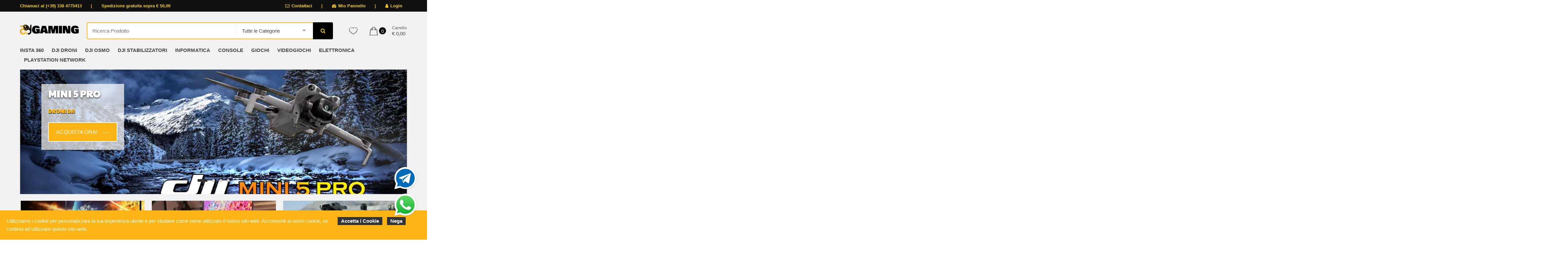

--- FILE ---
content_type: text/html; charset=utf-8
request_url: https://www.aedgaming.com/it/
body_size: 53800
content:


<!DOCTYPE html>
<html lang="it">
<head>
    <title>Negozio di Videogiochi e Giochi - A&D Gaming</title><meta name="description" content="Rivendita di Videogiochi e Giochi tra cui Lego, Playmobil, Barbie, Action Figures, Console e tanti titoli per PlayStation, Xbox, Nintendo Switch e Computer" /><meta name="keywords" content="giochi, videogiochi, gaming, lego, playmobil, barbie, action figures, console, playstation, xbox, nintendo, switch, computer" /><meta name="author" content="Kyuubi.it SellerCentral" /><meta name="copyright" content="Copyright (c) by A&D Gaming" />
    <meta charset="UTF-8">
<meta http-equiv="Content-Type" content="text/html; charset=utf-8" />
<meta http-equiv="X-UA-Compatible" content="IE=edge">
<meta name="viewport" content="width=device-width, initial-scale=1">

<link rel="stylesheet" type="text/css" href="https://mediacore.kyuubi.it/global/vendor/jquery-ui/jquery-ui.min.css" media="all" />
<link rel="stylesheet" type="text/css" href="https://mediacore.kyuubi.it/global/templates/classic/css/bootstrap.min.css" media="all" />
<link rel="stylesheet" type="text/css" href="https://mediacore.kyuubi.it/global/fonts/font-awesome5/css/all.css" media="all" />
<link rel="stylesheet" type="text/css" href="https://mediacore.kyuubi.it/global/templates/classic/css/bootstrap-grid.min.css" media="all" />
<link rel="stylesheet" type="text/css" href="https://mediacore.kyuubi.it/global/templates/classic/css/bootstrap-reboot.min.css" media="all" />
<link rel="stylesheet" type="text/css" href="https://mediacore.kyuubi.it/global/templates/classic/css/font-techmarket.min.css" media="all" />
<link rel="stylesheet" type="text/css" href="https://mediacore.kyuubi.it/global/templates/classic/css/slick.min.css" media="all" />
<link rel="stylesheet" type="text/css" href="https://mediacore.kyuubi.it/global/templates/classic/css/techmarket-font-awesome.css" media="all" />
<link rel="stylesheet" type="text/css" href="https://mediacore.kyuubi.it/global/templates/classic/css/slick-style.css" media="all" />
<link rel="stylesheet" type="text/css" href="https://mediacore.kyuubi.it/global/templates/classic/css/animate.min.css" media="all" />
<link rel="stylesheet" type="text/css" href="https://mediacore.kyuubi.it/global/templates/classic/css/style.min.css" media="all" />
<link rel="stylesheet" type="text/css" href="https://mediacore.kyuubi.it/global/templates/classic/css/colors/is.css" media="all" />

<link rel="stylesheet" type="text/css" href="https://mediacore.kyuubi.it/global/vendor/toastr/toastr.min.css" media="all" />
<link rel="stylesheet" type="text/css" href="https://mediacore.kyuubi.it/global/vendor/lightbox2/css/lightbox.min.css" media="all" />

<link rel="stylesheet" type="text/css" href="https://mediacore.kyuubi.it/global/templates/classic/classic.css?ver=639034688213273827" media="all" />
<link rel="stylesheet" type="text/css" href="https://www.aedgaming.com/css/custom.css?ver=639034688213273827" media="all" />

<link href='https://fonts.googleapis.com/css?family=Open+Sans:400,300,600,700,700italic,800,800italic,600italic,400italic,300italic' rel='stylesheet' type='text/css'>
    <link href="https://fonts.googleapis.com/css?family=Paytone+One" rel="stylesheet">

<link rel="shortcut icon" href="https://www.aedgaming.com/favicon.png" type="image/x-icon" />

<script type="text/javascript">
    var orderDefault = "order_default";
    var availabilityDefault = 1;
    var s99_filters = { "update_url":false, "categories":[], "attributes":[], "brands":[], "price_range":"", "tags":"", "pagination":1, "search_string":"", "product_id":0, "sorting":orderDefault, "special_price": false, "free_shipping": false, "prompt_delivery": false, "availability": availabilityDefault, "nav_type": "grid", "search_in": "", "only_items" : false};
    var s99_history_filters = [];
    var currentLanguage = "it";
    var websiteurl = "https://www.aedgaming.com/";
    var google_analytics_website = "aedgaming.com";
    var google_analytics_code = "UA-70925778-1";
    var facebook_pixel_id = "2456004944627492";
    var facebook_catalog_id = "616047828894739";
    var trovaprezzi_merchant_key = 'bGNaM014SDZrYitJZ0d2M2FudGpiTG11VDlvbGI2VUI4V0Uyd0VObEphVT01';
    var payPalClient = 'AYF7QsE6VDk_NgzQzZbcYkQRGtcDgKcLrXu6NNZGKM7XGdEA9011xBnZHM1nxTXKvDqQhakEzOvpxIpr';
    var payPalOrderId = null;
    var payPalMerchantId = '';
    var payPalApplePay = true != "" ? true : false;
    var payPalGooglePay = true != "" ? true : false;
    var searchProductIds = '';
    var currentCartIdentifier = '';
    var userLogged = null;
    var showPopupVar = 'False' == 'True';
    var showSearchDropdown = 'True' == 'True';
    var siteName = 'AeD';
    var googleReCaptchaPublicKey = '6LfQBdwZAAAAANx07YJinOqzc8hPTiy3RpRA1s5X';
    var insuranceEnabled = true;
    var insuranceLimit = 300;
    var insuranceApplied = null;
    var insuranceProductId = null;
    var insuranceProductTempId = null;
    var insuranceAmount = 0;
    var insuranceStopLights = false;
    var insuranceRanges = {
        "4_500"   : 483648,
        "4_800"   : 483649,
        "4_1200"  : 483650,
        "4_1800"  : 483651,
        "4_2500"  : 483652,
        "4_99999" : 483653,
        "5_500"   : 483654,
        "5_800"   : 483655,
        "5_1200"  : 483656,
        "5_1800"  : 483657,
        "5_2500"  : 483658,
        "5_99999" : 483659
    };
    var insuranceIds4 = [483648, 483649, 483650, 483651, 483652, 483653];
    var insuranceIds5 = [483654, 483655, 483656, 483657, 483658, 483659];
</script>

<script type="text/javascript"> //Il Semaforo vars
    var showCashOnDeliveryPayment = true;
    var states = {'AG' : 'Agrigento','AL' : 'Alessandria','AN' : 'Ancona','AO' : 'Aosta','AQ' : 'L\'Aquila','AR' : 'Arezzo','AP' : 'Ascoli-Piceno','AT' : 'Asti','AV' : 'Avellino','BA' : 'Bari','BT' : 'Barletta-Andria-Trani','BL' : 'Belluno','BN' : 'Benevento','BG' : 'Bergamo','BI' : 'Biella','BO' : 'Bologna','BZ' : 'Bolzano','BS' : 'Brescia','BR' : 'Brindisi','CA' : 'Cagliari','CL' : 'Caltanissetta','CB' : 'Campobasso','CI' : 'Carbonia Iglesias','CE' : 'Caserta','CT' : 'Catania','CZ' : 'Catanzaro','CH' : 'Chieti','CO' : 'Como','CS' : 'Cosenza','CR' : 'Cremona','KR' : 'Crotone','CN' : 'Cuneo','EN' : 'Enna','FM' : 'Fermo','FE' : 'Ferrara','FI' : 'Firenze','FG' : 'Foggia','FC' : 'Forli-Cesena','FR' : 'Frosinone','GE' : 'Genova','GO' : 'Gorizia','GR' : 'Grosseto','IM' : 'Imperia','IS' : 'Isernia','SP' : 'La-Spezia','LT' : 'Latina','LE' : 'Lecce','LC' : 'Lecco','LI' : 'Livorno','LO' : 'Lodi','LU' : 'Lucca','MC' : 'Macerata','MN' : 'Mantova','MS' : 'Massa-Carrara','MT' : 'Matera','VS' : 'Medio Campidano','ME' : 'Messina','MI' : 'Milano','MO' : 'Modena','MB' : 'Monza-Brianza','NA' : 'Napoli','NO' : 'Novara','NU' : 'Nuoro','OG' : 'Ogliastra','OT' : 'Olbia Tempio','OR' : 'Oristano','PD' : 'Padova','PA' : 'Palermo','PR' : 'Parma','PV' : 'Pavia','PG' : 'Perugia','PU' : 'Pesaro-Urbino','PE' : 'Pescara','PC' : 'Piacenza','PI' : 'Pisa','PT' : 'Pistoia','PN' : 'Pordenone','PZ' : 'Potenza','PO' : 'Prato','RG' : 'Ragusa','RA' : 'Ravenna','RC' : 'Reggio-Calabria','RE' : 'Reggio-Emilia','RI' : 'Rieti','RN' : 'Rimini','RM' : 'Roma','RO' : 'Rovigo','SA' : 'Salerno','SS' : 'Sassari','SV' : 'Savona','SI' : 'Siena','SR' : 'Siracusa','SO' : 'Sondrio','TA' : 'Taranto','TE' : 'Teramo','TR' : 'Terni','TO' : 'Torino','TP' : 'Trapani','TN' : 'Trento','TV' : 'Treviso','TS' : 'Trieste','UD' : 'Udine','VA' : 'Varese','VE' : 'Venezia','VB' : 'Verbania','VC' : 'Vercelli','VR' : 'Verona','VV' : 'Vibo-Valentia','VI' : 'Vicenza','VT' : 'Viterbo'};
    var userZoneId = null;
    var cartTotal = 0;
</script>



    <script type="application/ld&#x2B;json">
        []
    </script>
</head>
<body class="woocommerce-active can-uppercase page-template-template-homepage-v4" data-area="home" data-current-lang="it" data-id="" data-parameters="">
    <!-- <div class="s99-warning">Si ricorda che dal 11 al 15 Agosto gli ordini potrebbero subire dei ritardi causati dalla festività. Auguriamo a tutti un buon Ferragosto!</div> -->
<div id="page" class="hfeed site">
    <div class="top-bar top-bar-v2">
        <div class="col-full">
            <ul id="menu-top-bar-left" class="nav menu-top-bar-left">
                <li class="menu-item animate-dropdown">
                    <a href="tel:00393384775413" style="cursor: pointer;">Chiamaci al (+39) 338 4775413</a>
                </li>
                 <li class="menu-item animate-dropdown">
                    <a href="#" style="cursor: default;">Spedizione gratuita sopra € 50,00</a>
                </li>
            </ul>
            <!-- .nav -->
            <ul id="menu-top-bar-right" class="nav menu-top-bar-right">
                <li class="menu-item">
                    <a href="https://www.aedgaming.com/it/contattaci/p2"><i class="fa fa-envelope-o"></i> Contattaci</a>
                </li>
                <li class="menu-item">
                    <a title="Il mio Pannello" href="https://www.aedgaming.com/it/mypanel/"><i class="fa fa-dashboard"></i> Mio Pannello</a>
                </li>
                <li class="menu-item">
                    <a href="https://www.aedgaming.com/it/login/"><i class="fa fa-user"></i> Login</a>
                </li>
                <li class="menu-item">
                    <ul class="flags">
                        <li><a href="javascript:;" onclick="changeLanguage('it')"><img src="https://www.aedgaming.com/images/flags/it.png" width="20px" alt="it" /></a></li>
                    </ul>
                    <!-- .dropdown-menu -->
                </li>
            </ul>
            <!-- .nav -->
        </div>
        <!-- .col-full -->
    </div>
    <!-- .top-bar-v2 -->
    <header id="masthead" class="site-header header-v2" style="background-image: none; ">
        <div class="col-full desktop-only">
            <div class="row">
                <div class="site-branding">
                    <a href="/it/" class="custom-logo-link" rel="home">
                        <svg id="header_logo" data-name="Livello 1" xmlns="http://www.w3.org/2000/svg" xmlns:xlink="http://www.w3.org/1999/xlink" viewBox="0 0 4750.78 794"><defs><linearGradient id="Sfumatura_senza_nome" x1="38.7" y1="538.35" x2="548.4" y2="538.35" gradientTransform="matrix(1, 0, 0, -1, 0, 1000)" gradientUnits="userSpaceOnUse"><stop offset="0" stop-color="#e67433"/><stop offset="0.02" stop-color="#e77832"/><stop offset="0.11" stop-color="#ed902c"/><stop offset="0.2" stop-color="#f3a324"/><stop offset="0.3" stop-color="#f8b21c"/><stop offset="0.39" stop-color="#fbbb15"/><stop offset="0.5" stop-color="#fcbd12"/><stop offset="1" stop-color="#fdba12"/></linearGradient><linearGradient id="Sfumatura_senza_nome_2" x1="38.2" y1="538.35" x2="549.64" y2="538.35" xlink:href="#Sfumatura_senza_nome"/><linearGradient id="Sfumatura_senza_nome_3" x1="529.4" y1="423.65" x2="574.4" y2="423.65" xlink:href="#Sfumatura_senza_nome"/><linearGradient id="Sfumatura_senza_nome_4" x1="528.61" y1="424.2" x2="575.2" y2="424.2" xlink:href="#Sfumatura_senza_nome"/><linearGradient id="Sfumatura_senza_nome_5" x1="576.77" y1="376.75" x2="593.77" y2="376.75" xlink:href="#Sfumatura_senza_nome"/><linearGradient id="Sfumatura_senza_nome_6" x1="576.11" y1="376.64" x2="595.33" y2="376.64" xlink:href="#Sfumatura_senza_nome"/><linearGradient id="Sfumatura_senza_nome_7" x1="478.5" y1="277.4" x2="642.8" y2="277.4" xlink:href="#Sfumatura_senza_nome"/><linearGradient id="Sfumatura_senza_nome_8" x1="477.63" y1="277.49" x2="643.3" y2="277.49" xlink:href="#Sfumatura_senza_nome"/><linearGradient id="Sfumatura_senza_nome_9" x1="499.6" y1="450.8" x2="526.7" y2="450.8" xlink:href="#Sfumatura_senza_nome"/><linearGradient id="Sfumatura_senza_nome_10" x1="499.1" y1="450.74" x2="527.2" y2="450.74" xlink:href="#Sfumatura_senza_nome"/><linearGradient id="Sfumatura_senza_nome_11" x1="482.5" y1="382.3" x2="529" y2="382.3" xlink:href="#Sfumatura_senza_nome"/><linearGradient id="Sfumatura_senza_nome_12" x1="482" y1="382.37" x2="529.87" y2="382.37" xlink:href="#Sfumatura_senza_nome"/><linearGradient id="Sfumatura_senza_nome_13" x1="629.5" y1="711.45" x2="825.5" y2="711.45" gradientTransform="matrix(1, 0, 0, -1, 0, 1000)" gradientUnits="userSpaceOnUse"><stop offset="0" stop-color="#e67435"/><stop offset="0.02" stop-color="#e77934"/><stop offset="0.11" stop-color="#ee902d"/><stop offset="0.2" stop-color="#f3a425"/><stop offset="0.3" stop-color="#f8b21d"/><stop offset="0.39" stop-color="#fbbb16"/><stop offset="0.5" stop-color="#fcbd12"/><stop offset="1" stop-color="#fdba12"/></linearGradient><linearGradient id="Sfumatura_senza_nome_14" x1="463.3" y1="654.25" x2="577.9" y2="654.25" xlink:href="#Sfumatura_senza_nome_13"/><linearGradient id="Sfumatura_senza_nome_15" x1="398.7" y1="931.94" x2="608.4" y2="931.94" xlink:href="#Sfumatura_senza_nome_13"/></defs><title>AED_LOGO2</title><path d="M1380,306c0-24.16-16.58-38.85-42.16-38.85-29.85,0-55.9,21.8-64.9,53.06-7.58,26.53-12.32,69.64-12.32,104.7s3.32,72.95,8.53,93.79c10,41.69,43.11,64.91,91.43,64.91,15.16,0,28.42-1.9,45-5.22V506.88h-78.16V374.71h311.71V696.37c-33.16,8.53-59.22,14.21-74.85,17.53-68.22,14.21-146.38,22.27-220.28,22.27-86.22,0-138.81-9-188.55-31.74-34.11-15.64-66.32-43.11-92.85-82.43-38.84-52.11-53.06-102.8-53.06-180.49,0-47.38,5.69-98.06,18.95-141.17a264.79,264.79,0,0,1,62.54-109c59.21-59.69,136.9-85.75,260.07-85.75,143.54,0,225,38.85,265.76,127.91,7.58,19,10.9,36.48,11.85,71.53H1380Z" transform="translate(-38.2 -23.5)"/><path d="M1814.91,119.85H2138l167.22,599.26H2070.73l-18.95-92.38H1901.6l-18.94,92.38h-234.5ZM1925.29,478h109l-57.32-204.17Z" transform="translate(-38.2 -23.5)"/><path d="M2326.54,119.85H2657.2l65.85,336.34,65.85-336.34h330.19V719.11H2922l5.68-372.35h-11.84l-91.43,372.35H2620.25l-91.9-372.35H2516l6.63,372.35H2326.54V119.85Z" transform="translate(-38.2 -23.5)"/><path d="M3184,119.85h251.55V719.11H3184Z" transform="translate(-38.2 -23.5)"/><path d="M3501.38,119.85h287.56l134.54,346.29-5.21-346.29h187.59V719.11H3822.57L3685.66,379.92l5.69,339.19H3500.91V119.85Z" transform="translate(-38.2 -23.5)"/><path d="M4529.85,306c0-24.16-16.58-38.85-42.16-38.85-29.85,0-55.9,21.8-64.9,53.06-7.58,26.53-12.32,69.64-12.32,104.7s3.32,72.95,8.53,93.79c9.94,41.69,43.11,64.91,91.43,64.91,15.15,0,28.42-1.9,45-5.22V506.88h-78.17V374.71H4789V696.37c-33.16,8.53-59.22,14.21-74.85,17.53-68.22,14.21-146.38,22.27-220.28,22.27-86.22,0-138.81-9-188.55-31.74-34.11-15.64-66.32-43.11-92.85-82.43-38.85-52.11-53.06-102.8-53.06-180.49,0-47.38,5.69-98.06,18.95-141.17a264.88,264.88,0,0,1,62.53-109c59.22-59.69,136.91-85.75,260.08-85.75,143.54,0,225,38.85,265.76,127.91,7.58,19,10.9,36.48,11.85,71.53H4529.85Z" transform="translate(-38.2 -23.5)"/><path class="cls-1" d="M283.4,422.9c63.3-4.4,122.8,39.8,141.2,102a402.26,402.26,0,0,0,14.2,40.8c4.9,11.7,9,21.8,12.8,31.2,5.6-7,14.4-13,26.6-17.9-5.3-6.4-8.9-11.9-10.8-16.6a36.34,36.34,0,0,1-3-14.3,31.76,31.76,0,0,1,11.7-25.3c7.8-6.6,19.7-10,35.6-10,16.2,0,28.1,3.2,35.8,9.5.3.3.6.5.9.8-5.4-14.9-11-29.6-17.9-43.7-2.1-5.4-4.2-10.9-6.4-16.3h0V463c-2.8-6.8-5.8-13.4-9.2-20-15.5-34-48.6-106.8-82.3-184.3C368.7,112,311.8,107.6,151.3,107.6H38.8c0,55.6,42.6,109.8,102.8,110.2H161c66.7,0,132.6-11.4,172.8,79.7,2.4,5.4,4.8,11.1,7.3,17.1-24.5-4.5-50.6-5.4-78.2-2.5C156.5,323,71.3,399.2,45.9,502.8c-2.9,12-4.8,24.2-7.2,36.4v47.3c2.2,11.5,3.9,23.2,6.7,34.6C71.1,726,154.7,800.4,261.9,814a46.3,46.3,0,0,1,6.1,1.7h47.3a55.26,55.26,0,0,1,7-1.8c59-7.4,109.2-32.6,151-74.7,10.1-8.8,2.2-31,1.1-33.2-14.7-29.5-32.1-60.2-46.8-89.7-1.4-2.7-3-5.3-5.1-9-2,4.7-3.4,7.7-4.7,10.8a138.89,138.89,0,0,1-164.2,77.8c-66-18.2-108.7-82-100.7-150.4C160.8,478.4,214.7,427.7,283.4,422.9Z" transform="translate(-38.2 -23.5)"/><path class="cls-2" d="M529.4,582.6a252.77,252.77,0,0,0,22,19.6,91.46,91.46,0,0,0,5.2-12.9l17.8,4c-4.7-12.2-9.1-24.5-13.7-36.8-.8-2-1.5-4-2.2-6a32.2,32.2,0,0,1-2.9,8.4,35.25,35.25,0,0,1-8.4,11A189.87,189.87,0,0,1,529.4,582.6Z" transform="translate(-38.2 -23.5)"/><path class="cls-3" d="M593.8,634.1a179.8,179.8,0,0,1-11.6-21.7c-1.4,3-3.2,6.3-5.4,10.1l15.1,10.3A9.06,9.06,0,0,0,593.8,634.1Z" transform="translate(-38.2 -23.5)"/><path class="cls-4" d="M642.8,690c0-5.8-1.6-9.2-6.6-12.4a136,136,0,0,1-39-38.4L577.4,662c-3.9-2.1-8-4.5-12.3-7.3s-8-5.1-11.4-7.1a83.43,83.43,0,0,1-20.9,10.1c-9.7,2.9-20.6,4.3-32.9,4.3a98.84,98.84,0,0,1-21.4-2.1c1.5,3.3,3,6.7,4.6,10.3,17.1,37.4,42,69.3,75.3,94.1,25.3,18.8,52.7,33.1,83.8,41.7.2-3.4.4-6,.4-8.7C642.7,761.5,642.5,725.7,642.8,690Z" transform="translate(-38.2 -23.5)"/><path class="cls-5" d="M522.5,554.8c2.8-3.3,4.2-6.5,4.2-9.4a10.19,10.19,0,0,0-3.5-7.8c-2.4-2.1-5.6-3.2-9.8-3.2a14.5,14.5,0,0,0-10,3.5,11,11,0,0,0-3.8,8.4q0,6.15,10.8,17.7A43.12,43.12,0,0,0,522.5,554.8Z" transform="translate(-38.2 -23.5)"/><path class="cls-6" d="M485.2,609.1a16,16,0,0,0-2.7,8.8c0,4.8,2.1,9.1,6.2,12.8s9.5,5.6,16.2,5.6c7.2,0,15.2-2.8,24.1-8.4-8.5-6.6-19.5-16.2-32.8-28.8C490.6,603,487,606.3,485.2,609.1Z" transform="translate(-38.2 -23.5)"/><path d="M963.7,23.5A102.73,102.73,0,0,0,861,126.2c0,49.7.1,229.1.1,231l-1.8-1.2a2.51,2.51,0,0,1,.7.4c-23.5-102.6-81.5-176.6-169.8-227.2,4.2-4.5,8.5-9.2,11.6-12.5-15.9-10.2-30.9-19.1-45-29.1-24.2-17.2-48-35-75.4-47.2-30.2-13.4-60.8-20.2-93.2-7.6a35.59,35.59,0,0,1-9.1,2.2c-10.6,1.3-21.3,4-33-.7,3.2-3.4,5.7-6.2,8.3-8.9C420.1,16.3,368,43.2,349.9,79.7c-2.4-.9-4.7-1.8-7.2-2.7-15.4-5.2-31.1-9.1-47.4-5.4a11.23,11.23,0,0,0-6.5,4.5c-6,10.5-8.6,22-6.2,33.9.9,4.4-.6,6.4-2.9,9.4-4.1,5.2-9.7,11-10.2,16.9-3,29.7,1.7,58.2,17.8,84.1,2.4,3.9,6,7.1,9.7,11.5,1.4-9.3,2.5-16.5,3.7-24.1,34.9,12.1,55.2,88.5,32.9,121.5-2.5-3-4.7-5.7-7.1-8.5-8,15.2-7.7,37.4,2,48.7,4.8,5.6,6.5,11.4,6.9,18.3,1.5,25.2,14.9,41.8,39.2,48.4,8.2,2.2,16.6,3.3,25.3,5-.9,2.9-1.8,5.6-2.8,9,14,.5,25.1-3.4,33-14.8.8.3,1.5.6,2.3.9-1.2,8.4-2.5,16.7-3.7,25.4,2.5.5,5.5,1.3,8.5,1.7,11.1,1.6,22.1,3.1,33.2,4.6h21.9c1.5-.4,2.9-1.2,4.4-1.3a217.21,217.21,0,0,0,58.8-12c3,7,7,16.6,13.1,30.9,3.9,8.9,7.6,18.2,12.5,29.3C614.6,433.6,699,407,763.3,432.6s100.3,93.2,84.9,160.7c-7.6,33.1-25.2,60.2-52.7,80.3C760.8,699,722,706.5,679.6,697.3V813.2c3,.9,5.8,1.8,8.6,2.7,13.5.6,26.3,1.1,39.8,1.6,17.5-4,35.4-6.4,52.7-11.1,97.4-26.7,170.7-112.3,182.2-211.9a73.12,73.12,0,0,1,1.8-7.8V23.7h-1Z" transform="translate(-38.2 -23.5)"/><path class="cls-7" d="M427.7,98a198.58,198.58,0,0,1,97.2,18.7c8.2,3.9,15.4,9.8,24,15.4-20.4,10.9-41.4,17.8-47,42.9,6.3.5,11,.8,14,1.1-4.7,16-8.8,31.2-13.6,46.3s-9.2,30.5-15.7,44.9c-5.1,11.2-13.2,21.1-19.9,31.5-.8-.4-1.6-.7-2.5-1.1-.1-22.1-10.9-39.6-26-56.5h12c5.6,0,7.3-2.8,6.1-8.1-4.5-19-12.4-36-28.6-48-4.7-3.5-9.9-6.4-15.2-9.7,2.3-3.2,4.6-6,6.6-9.1,10.8-16.6,9.7-23.1-6.4-34.1-4.5-3.1-9.6-5.2-14.6-7.4-2-.9-4.5-.7-9-1.2,5.6,5.6,9.8,9.1,13.1,13.3s8.1,7.7,7.3,14.9c-7.3-3.8-13.6-8.2-21.8-4.8,14.1,18.8,14.7,20.6,9.2,27.1-21.1-27.9-48-42.9-84.1-36.8-1.7-8.1-1.3-13.7,5.1-19s12.4-7.8,20.5-7c11.8,1.1,16.8-2.2,18.4-9.8-12.5-3.7-24.9-7.5-37.3-10.8-4.7-1.3-9.7-1.5-14.6-2.3-2.9-.5-8,1.7-7.1-4,.3-1.8,5.3-4.5,7.5-4,13.4,2.8,27,5.5,39.9,10.1,7.7,2.7,14.1,4,21.5,0s14.9-4.1,21.8,1.3c-1.6,3.4-3,6.6-4.6,9.9C399.4,100.3,413.6,98.8,427.7,98Zm41.1,30.3c.3-.5.6-1.1.9-1.6,8.6,3.9,17.2,7.8,25.5,11.6-4.4-12.6-19.1-24.2-50.9-22.2-1.5-2.7-2.2-5.7-3.5-6-5.2-1.4-10.8-3.1-16-2.5-9.4,1.1-18.7,3.7-28.2,5.8,15.4,10.7,30,20.8,45.5,31.6-.4-3.2-.7-6-.9-8.1,9.7-.8,19.5-1.7,30.4-2.6C470,130.8,469.4,129.6,468.8,128.3Z" transform="translate(-38.2 -23.5)"/><path class="cls-8" d="M825.5,318.7c-34-77.3-87.4-134-158.2-175,49,40.9,86.9,90.1,112.7,149.4-10.8,1-20.1,1.5-29.3,2.8-36.3,5.2-59.8,27.3-76.1,58.5-5.1,9.7-9.7,19.6-14.5,29.5-8.2,17.2-16.7,34.2-30.6,47.7.6.6,1.1,1.2,1.7,1.8,5.8-4.7,12.7-8.6,17.1-14.3,10.5-13.6,21.1-27.3,29.3-42.3,29.9-54.7,83.1-69.4,135.7-60.4C816.5,317,819.8,317.6,825.5,318.7Z" transform="translate(-38.2 -23.5)"/><path class="cls-9" d="M577.9,310.6c-5.8,1.1-9.6,1.7-13.3,2.7-3.5.9-6.9,2.1-9.6,2.9,0-11.9.6-23.8-.2-35.6-.7-11.5-3.2-22.8-10.1-32.8-.9,32.9-8,63.8-27.3,93.6,9.3-1.1,16.8-1.9,26-3-13.5,45.5-33.9,84.9-80.1,105.3,34.6-.7,62.2-14,81.2-44.6,2.4,3.9,4.4,7.1,7.3,11.9C559,376.7,558.4,342,577.9,310.6Z" transform="translate(-38.2 -23.5)"/><path class="cls-10" d="M608.4,77c-13-12.9-28.8-20.7-46.9-23.9-27.6-4.9-54.5.6-81.3,6.6-10.4,2.3-20.8,4.6-31.4,6.3-4.7.8-9.7.1-15.6.1,2-4.1,3.8-7.7,5.6-11.3-9.8-3.1-33.4,5.7-40.1,14.8,4.4-.2,8.8-.6,13.1-.5a44.82,44.82,0,0,1,7.8,1.2c-.6,4.1-1.1,7.9-1.7,11.8,16.3,2.7,30.5-3,45-7.1,1.7,3.3,3.4,6.6,5,9.9C514.1,57.7,560.5,57.6,608.4,77Z" transform="translate(-38.2 -23.5)"/><path class="cls-11" d="M369.7,322.9c1.7,2.8,3.5,5.5,5,8.3,1.7,3.2,2.8,6.8,4.9,9.8,5.7,8.1,12.5,7.8,16.4-1.2,2.9-6.9,4.6-14.3,6.1-21.7,2.9-14.6,5.3-29.4,7.9-44.2-13.1,9.6-16.4,25.2-21.6,40.1-7.4-8.9-5.6-23.3,4.8-55.3-2.9,4.3-6.4,8.4-8.5,13a179.92,179.92,0,0,0-7.6,21.3c-3.6,11.7-10.1,21.1-21.1,26.9-5.8,3.1-10.3,8-8.3,14.3,1.8,5.7,5.9,11.2,10.2,15.5,3.6,3.5,7.1,2,7.4-3.9.4-7.4,1.2-14.8,1.8-22.2A25,25,0,0,1,369.7,322.9Z" transform="translate(-38.2 -23.5)"/><path class="cls-7" d="M435,405.5c-4.2-2-7.4-3.6-11.4-5.6,16.5-14.8,25.8-32.9,29.5-53.9-16.4,17-32.6,33.7-47.7,49.3H354.9c18.2,18,38.4,26.9,63.2,16.9.6,1.8,1,2.8,1.2,3.7s.3,2,.5,3l2.3,2C426.2,416.1,430.3,411.1,435,405.5Z" transform="translate(-38.2 -23.5)"/><path class="cls-11" d="M609.2,170.4c2.7-.7,4.5-1.1,6.5-1.6.2,11.9-10.1,16.9-30.3,15,1.7,11.4,3.3,22.8,5.2,36,1.7-7.3,3.5-13.1,4.2-19.2.6-5.3,2-7.6,7.9-8,19.2-1.3,30.8-10.8,30.9-32.2H639c-2.1-16.3-15.7-27.4-35-29.2-1.3-.1-2.6-.1-3.9-.1-13.8-.2-13.9-.1-13.2,13.9,6.6-5.2,12.7-2.2,18.1,1.6C613.2,152.7,613.1,161.1,609.2,170.4Z" transform="translate(-38.2 -23.5)"/><path class="cls-12" d="M289.5,197.9c5.7-30.5,7.4-30.3,43-30.3.3,12.1.7,24.3,8.3,35.1,4.2-11.2,8.2-21.8,12.6-33.6,9.8,2.7,18.6,10.7,29.4,19.3-1.3-3.2-1.7-4.7-2.5-5.9-17-24-40-33.8-69-29-5.9,1-11.7,2.6-17.6,3.5s-9.2,4.2-8.9,9.9c.5,10.4,1.7,20.8,2.6,31.2A14.92,14.92,0,0,1,289.5,197.9Z" transform="translate(-38.2 -23.5)"/><path class="cls-12" d="M395.8,358.6c-7.6-3.9-14.8-7.6-23.8-12.2,2,6.5,3.6,11.9,5.2,17.3-5.7.7-12,1.9-18.3,2.1-2.8.1-6.1-1.5-8.3-3.3-6-4.9-11.6-10.2-17.9-16,.9,12.4,5.1,22.4,14.5,29.5,2.3,1.7,6.2,2.2,9.2,2,13.2-.9,26.3-2.8,39.5-3.2,4.9-.2,6.3-2.5,7.8-5.8,7-14.7,15.5-28.3,28.8-38.4C416.3,335.5,404.4,345.9,395.8,358.6Z" transform="translate(-38.2 -23.5)"/><path class="cls-7" d="M299.4,124.6c-13.3.3-19.2,6.3-20.5,19,5.8-1.9,12.1-2.6,16.6-5.9C298.2,135.7,298,129.7,299.4,124.6Z" transform="translate(-38.2 -23.5)"/><path d="M471.6,134.2c-1.6-3.4-2.2-4.7-2.8-5.9.3-.5.6-1.1.9-1.6,8.6,3.9,17.2,7.8,25.5,11.6-4.4-12.6-19.1-24.2-50.9-22.2-1.5-2.7-2.2-5.7-3.5-6-5.2-1.4-10.8-3.1-16-2.5-9.4,1.1-18.7,3.7-28.2,5.8,15.4,10.7,30,20.8,45.5,31.6-.4-3.2-.7-6-.9-8.1C450.9,136,460.8,135.2,471.6,134.2Z" transform="translate(-38.2 -23.5)"/></svg>
                    </a>
                    <!-- /.custom-logo-link -->
                </div>
                <!-- /.site-branding -->
                <!-- ============================================================= End Header Logo ============================================================= -->
                <!-- .departments-menu -->
                <form id="s99_search_form" class="navbar-search s99_search_form" method="get" autocomplete="off" action="https://www.aedgaming.com/it/s/">
                    <label class="sr-only screen-reader-text" for="search">Ricerca Prodotto</label>
                    <div class="input-group s99_hidden_search_values">
                            <input type="text" id="search" class="form-control search-field product-search-field s99_search_string" dir="ltr" value="" placeholder='Ricerca Prodotto' />
                            <input type="hidden" value="" name="search_string" class="hidden_search_string" />
                            <input type="hidden" value="" name="categories" class="hidden_categories" />
                            <input type="hidden" value="" name="search_in" class="hidden_search_in" />
                            <div class="input-group-addon search-categories popover-header">
                                <select class="product_cat"></select>
                            </div>
                        <!-- .input-group-addon -->
                        <div class="input-group-btn input-group-append">
                            <button type="submit" class="btn btn-primary">
                                <i class="fa fa-search"></i>
                                <span class="search-btn">Ricerca</span>
                            </button>
                        </div>
                        <!-- .input-group-btn -->
                    </div>
                    <!-- .input-group -->
                </form>
                <!-- .navbar-search -->
                <ul class="header-wishlist nav navbar-nav">
                    <li class="nav-item">
                        <a href="https://www.aedgaming.com/it/mypanel/?section=wishlist" class="nav-link">
                            <i class="tm tm-favorites"></i>
                        </a>
                    </li>
                </ul>
                <!-- .header-wishlist -->
                <ul id="site-header-cart" class="site-header-cart menu">
                    <li class="animate-dropdown dropdown ">
                        <a class="cart-contents" href="https://www.aedgaming.com/it/" data-toggle="dropdown" title="View your shopping cart">
                            <i class="tm tm-shopping-bag"></i>
                            <span id="s99_cart_count" class="count">0</span>
                            <span class="amount">
                                <span class="price-label">Carrello</span><span id="s99_cart_total_price" class="amount">€ 0.00</span></span>
                        </a>
                        <ul class="dropdown-menu dropdown-menu-mini-cart">
                            <li>
                                <div class="widget woocommerce widget_shopping_cart">
                                    <div class="widget_shopping_cart_content">
                                        <ul id="s99_mini_cart_items" class="woocommerce-mini-cart cart_list product_list_widget">
                                            
                                        </ul>
                                        <!-- .cart_list -->
                                        <p class="woocommerce-mini-cart__total total">
                                            <strong>Subtotale:</strong>
                                            <span class="woocommerce-Price-amount amount"><span id="s99_cart_total_price_clone" class="amount">€ 0.00</span></span>
                                        </p>
                                        <p class="woocommerce-mini-cart__buttons buttons">
                                            <a href="https://www.aedgaming.com/it/cart/" class="button wc-forward">Vedi Carrello</a>
                                        </p>
                                    </div>
                                    <!-- .widget_shopping_cart_content -->
                                </div>
                                <!-- .widget_shopping_cart -->
                            </li>
                        </ul>
                        <!-- .dropdown-menu-mini-cart -->
                    </li>
                </ul>
                <!-- .site-header-cart -->
            </div>
            <!-- /.row -->
            <div class="techmarket-sticky-wrap">
                <div class="row">
                    <a href="/" class="custom-logo-link-sticky" rel="home">
    <svg id="header_logo_sticky" data-name="Livello 1" xmlns="http://www.w3.org/2000/svg" xmlns:xlink="http://www.w3.org/1999/xlink" viewBox="0 0 4750.78 794"><defs><linearGradient id="Sfumatura_senza_nome" x1="38.7" y1="538.35" x2="548.4" y2="538.35" gradientTransform="matrix(1, 0, 0, -1, 0, 1000)" gradientUnits="userSpaceOnUse"><stop offset="0" stop-color="#e67433"/><stop offset="0.02" stop-color="#e77832"/><stop offset="0.11" stop-color="#ed902c"/><stop offset="0.2" stop-color="#f3a324"/><stop offset="0.3" stop-color="#f8b21c"/><stop offset="0.39" stop-color="#fbbb15"/><stop offset="0.5" stop-color="#fcbd12"/><stop offset="1" stop-color="#fdba12"/></linearGradient><linearGradient id="Sfumatura_senza_nome_2" x1="38.2" y1="538.35" x2="549.64" y2="538.35" xlink:href="#Sfumatura_senza_nome"/><linearGradient id="Sfumatura_senza_nome_3" x1="529.4" y1="423.65" x2="574.4" y2="423.65" xlink:href="#Sfumatura_senza_nome"/><linearGradient id="Sfumatura_senza_nome_4" x1="528.61" y1="424.2" x2="575.2" y2="424.2" xlink:href="#Sfumatura_senza_nome"/><linearGradient id="Sfumatura_senza_nome_5" x1="576.77" y1="376.75" x2="593.77" y2="376.75" xlink:href="#Sfumatura_senza_nome"/><linearGradient id="Sfumatura_senza_nome_6" x1="576.11" y1="376.64" x2="595.33" y2="376.64" xlink:href="#Sfumatura_senza_nome"/><linearGradient id="Sfumatura_senza_nome_7" x1="478.5" y1="277.4" x2="642.8" y2="277.4" xlink:href="#Sfumatura_senza_nome"/><linearGradient id="Sfumatura_senza_nome_8" x1="477.63" y1="277.49" x2="643.3" y2="277.49" xlink:href="#Sfumatura_senza_nome"/><linearGradient id="Sfumatura_senza_nome_9" x1="499.6" y1="450.8" x2="526.7" y2="450.8" xlink:href="#Sfumatura_senza_nome"/><linearGradient id="Sfumatura_senza_nome_10" x1="499.1" y1="450.74" x2="527.2" y2="450.74" xlink:href="#Sfumatura_senza_nome"/><linearGradient id="Sfumatura_senza_nome_11" x1="482.5" y1="382.3" x2="529" y2="382.3" xlink:href="#Sfumatura_senza_nome"/><linearGradient id="Sfumatura_senza_nome_12" x1="482" y1="382.37" x2="529.87" y2="382.37" xlink:href="#Sfumatura_senza_nome"/><linearGradient id="Sfumatura_senza_nome_13" x1="629.5" y1="711.45" x2="825.5" y2="711.45" gradientTransform="matrix(1, 0, 0, -1, 0, 1000)" gradientUnits="userSpaceOnUse"><stop offset="0" stop-color="#e67435"/><stop offset="0.02" stop-color="#e77934"/><stop offset="0.11" stop-color="#ee902d"/><stop offset="0.2" stop-color="#f3a425"/><stop offset="0.3" stop-color="#f8b21d"/><stop offset="0.39" stop-color="#fbbb16"/><stop offset="0.5" stop-color="#fcbd12"/><stop offset="1" stop-color="#fdba12"/></linearGradient><linearGradient id="Sfumatura_senza_nome_14" x1="463.3" y1="654.25" x2="577.9" y2="654.25" xlink:href="#Sfumatura_senza_nome_13"/><linearGradient id="Sfumatura_senza_nome_15" x1="398.7" y1="931.94" x2="608.4" y2="931.94" xlink:href="#Sfumatura_senza_nome_13"/></defs><title>AED_LOGO2</title><path d="M1380,306c0-24.16-16.58-38.85-42.16-38.85-29.85,0-55.9,21.8-64.9,53.06-7.58,26.53-12.32,69.64-12.32,104.7s3.32,72.95,8.53,93.79c10,41.69,43.11,64.91,91.43,64.91,15.16,0,28.42-1.9,45-5.22V506.88h-78.16V374.71h311.71V696.37c-33.16,8.53-59.22,14.21-74.85,17.53-68.22,14.21-146.38,22.27-220.28,22.27-86.22,0-138.81-9-188.55-31.74-34.11-15.64-66.32-43.11-92.85-82.43-38.84-52.11-53.06-102.8-53.06-180.49,0-47.38,5.69-98.06,18.95-141.17a264.79,264.79,0,0,1,62.54-109c59.21-59.69,136.9-85.75,260.07-85.75,143.54,0,225,38.85,265.76,127.91,7.58,19,10.9,36.48,11.85,71.53H1380Z" transform="translate(-38.2 -23.5)"/><path d="M1814.91,119.85H2138l167.22,599.26H2070.73l-18.95-92.38H1901.6l-18.94,92.38h-234.5ZM1925.29,478h109l-57.32-204.17Z" transform="translate(-38.2 -23.5)"/><path d="M2326.54,119.85H2657.2l65.85,336.34,65.85-336.34h330.19V719.11H2922l5.68-372.35h-11.84l-91.43,372.35H2620.25l-91.9-372.35H2516l6.63,372.35H2326.54V119.85Z" transform="translate(-38.2 -23.5)"/><path d="M3184,119.85h251.55V719.11H3184Z" transform="translate(-38.2 -23.5)"/><path d="M3501.38,119.85h287.56l134.54,346.29-5.21-346.29h187.59V719.11H3822.57L3685.66,379.92l5.69,339.19H3500.91V119.85Z" transform="translate(-38.2 -23.5)"/><path d="M4529.85,306c0-24.16-16.58-38.85-42.16-38.85-29.85,0-55.9,21.8-64.9,53.06-7.58,26.53-12.32,69.64-12.32,104.7s3.32,72.95,8.53,93.79c9.94,41.69,43.11,64.91,91.43,64.91,15.15,0,28.42-1.9,45-5.22V506.88h-78.17V374.71H4789V696.37c-33.16,8.53-59.22,14.21-74.85,17.53-68.22,14.21-146.38,22.27-220.28,22.27-86.22,0-138.81-9-188.55-31.74-34.11-15.64-66.32-43.11-92.85-82.43-38.85-52.11-53.06-102.8-53.06-180.49,0-47.38,5.69-98.06,18.95-141.17a264.88,264.88,0,0,1,62.53-109c59.22-59.69,136.91-85.75,260.08-85.75,143.54,0,225,38.85,265.76,127.91,7.58,19,10.9,36.48,11.85,71.53H4529.85Z" transform="translate(-38.2 -23.5)"/><path class="cls-1" d="M283.4,422.9c63.3-4.4,122.8,39.8,141.2,102a402.26,402.26,0,0,0,14.2,40.8c4.9,11.7,9,21.8,12.8,31.2,5.6-7,14.4-13,26.6-17.9-5.3-6.4-8.9-11.9-10.8-16.6a36.34,36.34,0,0,1-3-14.3,31.76,31.76,0,0,1,11.7-25.3c7.8-6.6,19.7-10,35.6-10,16.2,0,28.1,3.2,35.8,9.5.3.3.6.5.9.8-5.4-14.9-11-29.6-17.9-43.7-2.1-5.4-4.2-10.9-6.4-16.3h0V463c-2.8-6.8-5.8-13.4-9.2-20-15.5-34-48.6-106.8-82.3-184.3C368.7,112,311.8,107.6,151.3,107.6H38.8c0,55.6,42.6,109.8,102.8,110.2H161c66.7,0,132.6-11.4,172.8,79.7,2.4,5.4,4.8,11.1,7.3,17.1-24.5-4.5-50.6-5.4-78.2-2.5C156.5,323,71.3,399.2,45.9,502.8c-2.9,12-4.8,24.2-7.2,36.4v47.3c2.2,11.5,3.9,23.2,6.7,34.6C71.1,726,154.7,800.4,261.9,814a46.3,46.3,0,0,1,6.1,1.7h47.3a55.26,55.26,0,0,1,7-1.8c59-7.4,109.2-32.6,151-74.7,10.1-8.8,2.2-31,1.1-33.2-14.7-29.5-32.1-60.2-46.8-89.7-1.4-2.7-3-5.3-5.1-9-2,4.7-3.4,7.7-4.7,10.8a138.89,138.89,0,0,1-164.2,77.8c-66-18.2-108.7-82-100.7-150.4C160.8,478.4,214.7,427.7,283.4,422.9Z" transform="translate(-38.2 -23.5)"/><path class="cls-2" d="M529.4,582.6a252.77,252.77,0,0,0,22,19.6,91.46,91.46,0,0,0,5.2-12.9l17.8,4c-4.7-12.2-9.1-24.5-13.7-36.8-.8-2-1.5-4-2.2-6a32.2,32.2,0,0,1-2.9,8.4,35.25,35.25,0,0,1-8.4,11A189.87,189.87,0,0,1,529.4,582.6Z" transform="translate(-38.2 -23.5)"/><path class="cls-3" d="M593.8,634.1a179.8,179.8,0,0,1-11.6-21.7c-1.4,3-3.2,6.3-5.4,10.1l15.1,10.3A9.06,9.06,0,0,0,593.8,634.1Z" transform="translate(-38.2 -23.5)"/><path class="cls-4" d="M642.8,690c0-5.8-1.6-9.2-6.6-12.4a136,136,0,0,1-39-38.4L577.4,662c-3.9-2.1-8-4.5-12.3-7.3s-8-5.1-11.4-7.1a83.43,83.43,0,0,1-20.9,10.1c-9.7,2.9-20.6,4.3-32.9,4.3a98.84,98.84,0,0,1-21.4-2.1c1.5,3.3,3,6.7,4.6,10.3,17.1,37.4,42,69.3,75.3,94.1,25.3,18.8,52.7,33.1,83.8,41.7.2-3.4.4-6,.4-8.7C642.7,761.5,642.5,725.7,642.8,690Z" transform="translate(-38.2 -23.5)"/><path class="cls-5" d="M522.5,554.8c2.8-3.3,4.2-6.5,4.2-9.4a10.19,10.19,0,0,0-3.5-7.8c-2.4-2.1-5.6-3.2-9.8-3.2a14.5,14.5,0,0,0-10,3.5,11,11,0,0,0-3.8,8.4q0,6.15,10.8,17.7A43.12,43.12,0,0,0,522.5,554.8Z" transform="translate(-38.2 -23.5)"/><path class="cls-6" d="M485.2,609.1a16,16,0,0,0-2.7,8.8c0,4.8,2.1,9.1,6.2,12.8s9.5,5.6,16.2,5.6c7.2,0,15.2-2.8,24.1-8.4-8.5-6.6-19.5-16.2-32.8-28.8C490.6,603,487,606.3,485.2,609.1Z" transform="translate(-38.2 -23.5)"/><path d="M963.7,23.5A102.73,102.73,0,0,0,861,126.2c0,49.7.1,229.1.1,231l-1.8-1.2a2.51,2.51,0,0,1,.7.4c-23.5-102.6-81.5-176.6-169.8-227.2,4.2-4.5,8.5-9.2,11.6-12.5-15.9-10.2-30.9-19.1-45-29.1-24.2-17.2-48-35-75.4-47.2-30.2-13.4-60.8-20.2-93.2-7.6a35.59,35.59,0,0,1-9.1,2.2c-10.6,1.3-21.3,4-33-.7,3.2-3.4,5.7-6.2,8.3-8.9C420.1,16.3,368,43.2,349.9,79.7c-2.4-.9-4.7-1.8-7.2-2.7-15.4-5.2-31.1-9.1-47.4-5.4a11.23,11.23,0,0,0-6.5,4.5c-6,10.5-8.6,22-6.2,33.9.9,4.4-.6,6.4-2.9,9.4-4.1,5.2-9.7,11-10.2,16.9-3,29.7,1.7,58.2,17.8,84.1,2.4,3.9,6,7.1,9.7,11.5,1.4-9.3,2.5-16.5,3.7-24.1,34.9,12.1,55.2,88.5,32.9,121.5-2.5-3-4.7-5.7-7.1-8.5-8,15.2-7.7,37.4,2,48.7,4.8,5.6,6.5,11.4,6.9,18.3,1.5,25.2,14.9,41.8,39.2,48.4,8.2,2.2,16.6,3.3,25.3,5-.9,2.9-1.8,5.6-2.8,9,14,.5,25.1-3.4,33-14.8.8.3,1.5.6,2.3.9-1.2,8.4-2.5,16.7-3.7,25.4,2.5.5,5.5,1.3,8.5,1.7,11.1,1.6,22.1,3.1,33.2,4.6h21.9c1.5-.4,2.9-1.2,4.4-1.3a217.21,217.21,0,0,0,58.8-12c3,7,7,16.6,13.1,30.9,3.9,8.9,7.6,18.2,12.5,29.3C614.6,433.6,699,407,763.3,432.6s100.3,93.2,84.9,160.7c-7.6,33.1-25.2,60.2-52.7,80.3C760.8,699,722,706.5,679.6,697.3V813.2c3,.9,5.8,1.8,8.6,2.7,13.5.6,26.3,1.1,39.8,1.6,17.5-4,35.4-6.4,52.7-11.1,97.4-26.7,170.7-112.3,182.2-211.9a73.12,73.12,0,0,1,1.8-7.8V23.7h-1Z" transform="translate(-38.2 -23.5)"/><path class="cls-7" d="M427.7,98a198.58,198.58,0,0,1,97.2,18.7c8.2,3.9,15.4,9.8,24,15.4-20.4,10.9-41.4,17.8-47,42.9,6.3.5,11,.8,14,1.1-4.7,16-8.8,31.2-13.6,46.3s-9.2,30.5-15.7,44.9c-5.1,11.2-13.2,21.1-19.9,31.5-.8-.4-1.6-.7-2.5-1.1-.1-22.1-10.9-39.6-26-56.5h12c5.6,0,7.3-2.8,6.1-8.1-4.5-19-12.4-36-28.6-48-4.7-3.5-9.9-6.4-15.2-9.7,2.3-3.2,4.6-6,6.6-9.1,10.8-16.6,9.7-23.1-6.4-34.1-4.5-3.1-9.6-5.2-14.6-7.4-2-.9-4.5-.7-9-1.2,5.6,5.6,9.8,9.1,13.1,13.3s8.1,7.7,7.3,14.9c-7.3-3.8-13.6-8.2-21.8-4.8,14.1,18.8,14.7,20.6,9.2,27.1-21.1-27.9-48-42.9-84.1-36.8-1.7-8.1-1.3-13.7,5.1-19s12.4-7.8,20.5-7c11.8,1.1,16.8-2.2,18.4-9.8-12.5-3.7-24.9-7.5-37.3-10.8-4.7-1.3-9.7-1.5-14.6-2.3-2.9-.5-8,1.7-7.1-4,.3-1.8,5.3-4.5,7.5-4,13.4,2.8,27,5.5,39.9,10.1,7.7,2.7,14.1,4,21.5,0s14.9-4.1,21.8,1.3c-1.6,3.4-3,6.6-4.6,9.9C399.4,100.3,413.6,98.8,427.7,98Zm41.1,30.3c.3-.5.6-1.1.9-1.6,8.6,3.9,17.2,7.8,25.5,11.6-4.4-12.6-19.1-24.2-50.9-22.2-1.5-2.7-2.2-5.7-3.5-6-5.2-1.4-10.8-3.1-16-2.5-9.4,1.1-18.7,3.7-28.2,5.8,15.4,10.7,30,20.8,45.5,31.6-.4-3.2-.7-6-.9-8.1,9.7-.8,19.5-1.7,30.4-2.6C470,130.8,469.4,129.6,468.8,128.3Z" transform="translate(-38.2 -23.5)"/><path class="cls-8" d="M825.5,318.7c-34-77.3-87.4-134-158.2-175,49,40.9,86.9,90.1,112.7,149.4-10.8,1-20.1,1.5-29.3,2.8-36.3,5.2-59.8,27.3-76.1,58.5-5.1,9.7-9.7,19.6-14.5,29.5-8.2,17.2-16.7,34.2-30.6,47.7.6.6,1.1,1.2,1.7,1.8,5.8-4.7,12.7-8.6,17.1-14.3,10.5-13.6,21.1-27.3,29.3-42.3,29.9-54.7,83.1-69.4,135.7-60.4C816.5,317,819.8,317.6,825.5,318.7Z" transform="translate(-38.2 -23.5)"/><path class="cls-9" d="M577.9,310.6c-5.8,1.1-9.6,1.7-13.3,2.7-3.5.9-6.9,2.1-9.6,2.9,0-11.9.6-23.8-.2-35.6-.7-11.5-3.2-22.8-10.1-32.8-.9,32.9-8,63.8-27.3,93.6,9.3-1.1,16.8-1.9,26-3-13.5,45.5-33.9,84.9-80.1,105.3,34.6-.7,62.2-14,81.2-44.6,2.4,3.9,4.4,7.1,7.3,11.9C559,376.7,558.4,342,577.9,310.6Z" transform="translate(-38.2 -23.5)"/><path class="cls-10" d="M608.4,77c-13-12.9-28.8-20.7-46.9-23.9-27.6-4.9-54.5.6-81.3,6.6-10.4,2.3-20.8,4.6-31.4,6.3-4.7.8-9.7.1-15.6.1,2-4.1,3.8-7.7,5.6-11.3-9.8-3.1-33.4,5.7-40.1,14.8,4.4-.2,8.8-.6,13.1-.5a44.82,44.82,0,0,1,7.8,1.2c-.6,4.1-1.1,7.9-1.7,11.8,16.3,2.7,30.5-3,45-7.1,1.7,3.3,3.4,6.6,5,9.9C514.1,57.7,560.5,57.6,608.4,77Z" transform="translate(-38.2 -23.5)"/><path class="cls-11" d="M369.7,322.9c1.7,2.8,3.5,5.5,5,8.3,1.7,3.2,2.8,6.8,4.9,9.8,5.7,8.1,12.5,7.8,16.4-1.2,2.9-6.9,4.6-14.3,6.1-21.7,2.9-14.6,5.3-29.4,7.9-44.2-13.1,9.6-16.4,25.2-21.6,40.1-7.4-8.9-5.6-23.3,4.8-55.3-2.9,4.3-6.4,8.4-8.5,13a179.92,179.92,0,0,0-7.6,21.3c-3.6,11.7-10.1,21.1-21.1,26.9-5.8,3.1-10.3,8-8.3,14.3,1.8,5.7,5.9,11.2,10.2,15.5,3.6,3.5,7.1,2,7.4-3.9.4-7.4,1.2-14.8,1.8-22.2A25,25,0,0,1,369.7,322.9Z" transform="translate(-38.2 -23.5)"/><path class="cls-7" d="M435,405.5c-4.2-2-7.4-3.6-11.4-5.6,16.5-14.8,25.8-32.9,29.5-53.9-16.4,17-32.6,33.7-47.7,49.3H354.9c18.2,18,38.4,26.9,63.2,16.9.6,1.8,1,2.8,1.2,3.7s.3,2,.5,3l2.3,2C426.2,416.1,430.3,411.1,435,405.5Z" transform="translate(-38.2 -23.5)"/><path class="cls-11" d="M609.2,170.4c2.7-.7,4.5-1.1,6.5-1.6.2,11.9-10.1,16.9-30.3,15,1.7,11.4,3.3,22.8,5.2,36,1.7-7.3,3.5-13.1,4.2-19.2.6-5.3,2-7.6,7.9-8,19.2-1.3,30.8-10.8,30.9-32.2H639c-2.1-16.3-15.7-27.4-35-29.2-1.3-.1-2.6-.1-3.9-.1-13.8-.2-13.9-.1-13.2,13.9,6.6-5.2,12.7-2.2,18.1,1.6C613.2,152.7,613.1,161.1,609.2,170.4Z" transform="translate(-38.2 -23.5)"/><path class="cls-12" d="M289.5,197.9c5.7-30.5,7.4-30.3,43-30.3.3,12.1.7,24.3,8.3,35.1,4.2-11.2,8.2-21.8,12.6-33.6,9.8,2.7,18.6,10.7,29.4,19.3-1.3-3.2-1.7-4.7-2.5-5.9-17-24-40-33.8-69-29-5.9,1-11.7,2.6-17.6,3.5s-9.2,4.2-8.9,9.9c.5,10.4,1.7,20.8,2.6,31.2A14.92,14.92,0,0,1,289.5,197.9Z" transform="translate(-38.2 -23.5)"/><path class="cls-12" d="M395.8,358.6c-7.6-3.9-14.8-7.6-23.8-12.2,2,6.5,3.6,11.9,5.2,17.3-5.7.7-12,1.9-18.3,2.1-2.8.1-6.1-1.5-8.3-3.3-6-4.9-11.6-10.2-17.9-16,.9,12.4,5.1,22.4,14.5,29.5,2.3,1.7,6.2,2.2,9.2,2,13.2-.9,26.3-2.8,39.5-3.2,4.9-.2,6.3-2.5,7.8-5.8,7-14.7,15.5-28.3,28.8-38.4C416.3,335.5,404.4,345.9,395.8,358.6Z" transform="translate(-38.2 -23.5)"/><path class="cls-7" d="M299.4,124.6c-13.3.3-19.2,6.3-20.5,19,5.8-1.9,12.1-2.6,16.6-5.9C298.2,135.7,298,129.7,299.4,124.6Z" transform="translate(-38.2 -23.5)"/><path d="M471.6,134.2c-1.6-3.4-2.2-4.7-2.8-5.9.3-.5.6-1.1.9-1.6,8.6,3.9,17.2,7.8,25.5,11.6-4.4-12.6-19.1-24.2-50.9-22.2-1.5-2.7-2.2-5.7-3.5-6-5.2-1.4-10.8-3.1-16-2.5-9.4,1.1-18.7,3.7-28.2,5.8,15.4,10.7,30,20.8,45.5,31.6-.4-3.2-.7-6-.9-8.1C450.9,136,460.8,135.2,471.6,134.2Z" transform="translate(-38.2 -23.5)"/></svg>
</a>
<nav id="navbar-primary" class="navbar-primary" aria-label="Navbar Primary" data-nav="flex-menu">
    <ul id="menu-primary-menu" class="nav yamm">
        <li class="s99_main menu-item menu-item-has-children animate-dropdown">
    <a title="INSTA 360" class="s99_special_href " aria-haspopup="true" data-key="5519" data-filter="category_id" data-maintain="false" href="https://www.aedgaming.com/it/insta-360/c5519" itemprop="category">INSTA 360</a> <!-- data-toggle="dropdown" -->
    <ul role="menu" class=" dropdown-menu">
    <li class="menu-item animate-dropdown">
    <a class="s99_special_href" data-key="5534" data-filter="category_id" data-maintain="false" href="https://www.aedgaming.com/it/natale-2025-insta360/c5534" itemprop="category">NATALE 2025 INSTA360</a>
    
</li><li class="menu-item animate-dropdown">
    <a class="s99_special_href" data-key="4761" data-filter="category_id" data-maintain="false" href="https://www.aedgaming.com/it/videocamere-insta360/c4761" itemprop="category">VIDEOCAMERE INSTA360</a>
    
</li><li class="menu-item animate-dropdown">
    <a class="s99_special_href" data-key="5538" data-filter="category_id" data-maintain="false" href="https://www.aedgaming.com/it/droni-insta360/c5538" itemprop="category">DRONI INSTA360</a>
    <ul role="menu" class="second-dropdown-menu">
    <li class="menu-item animate-dropdown ">
	<a title="ANTIGRAVITY" class="s99_special_href" data-key="5537" data-filter="category_id" data-maintain="false" href="https://www.aedgaming.com/it/antigravity/c5537" itemprop="category">ANTIGRAVITY</a>
</li>
</ul>
</li><li class="menu-item animate-dropdown">
    <a class="s99_special_href" data-key="5530" data-filter="category_id" data-maintain="false" href="https://www.aedgaming.com/it/speakerphone-insta360-wave/c5530" itemprop="category">SPEAKERPHONE INSTA360 WAVE</a>
    
</li><li class="menu-item animate-dropdown">
    <a class="s99_special_href" data-key="5431" data-filter="category_id" data-maintain="false" href="https://www.aedgaming.com/it/accessori-insta360-x5/c5431" itemprop="category">ACCESSORI INSTA360 X5</a>
    
</li><li class="menu-item animate-dropdown">
    <a class="s99_special_href" data-key="5432" data-filter="category_id" data-maintain="false" href="https://www.aedgaming.com/it/accessori-insta360-x4/c5432" itemprop="category">ACCESSORI INSTA360 X4</a>
    
</li><li class="menu-item animate-dropdown">
    <a class="s99_special_href" data-key="5433" data-filter="category_id" data-maintain="false" href="https://www.aedgaming.com/it/accessori-insta360-go-3-3s/c5433" itemprop="category">ACCESSORI INSTA360 GO 3/3S</a>
    
</li><li class="menu-item animate-dropdown">
    <a class="s99_special_href" data-key="5434" data-filter="category_id" data-maintain="false" href="https://www.aedgaming.com/it/accessori-insta360-ace-pro-2/c5434" itemprop="category">ACCESSORI INSTA360 ACE PRO 2</a>
    
</li>
</ul>
</li><li class="s99_main menu-item menu-item-has-children animate-dropdown">
    <a title="DJI DRONI" class="s99_special_href " aria-haspopup="true" data-key="4755" data-filter="category_id" data-maintain="false" href="https://www.aedgaming.com/it/dji-droni/c4755" itemprop="category">DJI DRONI</a> <!-- data-toggle="dropdown" -->
    <ul role="menu" class=" dropdown-menu">
    <li class="menu-item animate-dropdown">
    <a class="s99_special_href" data-key="5355" data-filter="category_id" data-maintain="false" href="https://www.aedgaming.com/it/natale-dji-2025/c5355" itemprop="category">NATALE DJI 2025</a>
    
</li><li class="menu-item animate-dropdown">
    <a class="s99_special_href" data-key="5162" data-filter="category_id" data-maintain="false" href="https://www.aedgaming.com/it/neo/c5162" itemprop="category">NEO</a>
    
</li><li class="menu-item animate-dropdown">
    <a class="s99_special_href" data-key="5532" data-filter="category_id" data-maintain="false" href="https://www.aedgaming.com/it/neo-2/c5532" itemprop="category">NEO 2</a>
    
</li><li class="menu-item animate-dropdown">
    <a class="s99_special_href" data-key="5349" data-filter="category_id" data-maintain="false" href="https://www.aedgaming.com/it/flip/c5349" itemprop="category">FLIP</a>
    
</li><li class="menu-item animate-dropdown">
    <a class="s99_special_href" data-key="4757" data-filter="category_id" data-maintain="false" href="https://www.aedgaming.com/it/mini-3/c4757" itemprop="category">MINI 3</a>
    
</li><li class="menu-item animate-dropdown">
    <a class="s99_special_href" data-key="5163" data-filter="category_id" data-maintain="false" href="https://www.aedgaming.com/it/mini-4k/c5163" itemprop="category">MINI 4K</a>
    
</li><li class="menu-item animate-dropdown">
    <a class="s99_special_href" data-key="4865" data-filter="category_id" data-maintain="false" href="https://www.aedgaming.com/it/mini-4-pro/c4865" itemprop="category">MINI 4 PRO</a>
    
</li><li class="menu-item animate-dropdown">
    <a class="s99_special_href" data-key="5522" data-filter="category_id" data-maintain="false" href="https://www.aedgaming.com/it/mini-5-pro/c5522" itemprop="category">MINI 5 PRO</a>
    
</li><li class="menu-item animate-dropdown">
    <a class="s99_special_href" data-key="4758" data-filter="category_id" data-maintain="false" href="https://www.aedgaming.com/it/avata-2/c4758" itemprop="category">AVATA 2</a>
    
</li><li class="menu-item animate-dropdown">
    <a class="s99_special_href" data-key="5330" data-filter="category_id" data-maintain="false" href="https://www.aedgaming.com/it/air-3s/c5330" itemprop="category">AIR 3S</a>
    
</li><li class="menu-item animate-dropdown">
    <a class="s99_special_href" data-key="5435" data-filter="category_id" data-maintain="false" href="https://www.aedgaming.com/it/mavic-4-pro/c5435" itemprop="category">MAVIC 4 PRO</a>
    
</li><li class="menu-item animate-dropdown">
    <a class="s99_special_href" data-key="4762" data-filter="category_id" data-maintain="false" href="https://www.aedgaming.com/it/accessori-droni/c4762" itemprop="category">ACCESSORI DRONI</a>
    
</li><li class="menu-item animate-dropdown">
    <a class="s99_special_href" data-key="5161" data-filter="category_id" data-maintain="false" href="https://www.aedgaming.com/it/dji-mic/c5161" itemprop="category">DJI MIC</a>
    
</li>
</ul>
</li><li class="s99_main menu-item menu-item-has-children animate-dropdown">
    <a title="DJI OSMO" class="s99_special_href " aria-haspopup="true" data-key="5363" data-filter="category_id" data-maintain="false" href="https://www.aedgaming.com/it/dji-osmo/c5363" itemprop="category">DJI OSMO</a> <!-- data-toggle="dropdown" -->
    <ul role="menu" class=" dropdown-menu">
    <li class="menu-item animate-dropdown">
    <a class="s99_special_href" data-key="5525" data-filter="category_id" data-maintain="false" href="https://www.aedgaming.com/it/osmo-nano/c5525" itemprop="category">OSMO NANO</a>
    
</li><li class="menu-item animate-dropdown">
    <a class="s99_special_href" data-key="5517" data-filter="category_id" data-maintain="false" href="https://www.aedgaming.com/it/osmo-360/c5517" itemprop="category">OSMO 360</a>
    
</li><li class="menu-item animate-dropdown">
    <a class="s99_special_href" data-key="5523" data-filter="category_id" data-maintain="false" href="https://www.aedgaming.com/it/accessori-osmo-360/c5523" itemprop="category">ACCESSORI OSMO 360</a>
    
</li><li class="menu-item animate-dropdown">
    <a class="s99_special_href" data-key="5533" data-filter="category_id" data-maintain="false" href="https://www.aedgaming.com/it/osmo-action-6/c5533" itemprop="category">OSMO ACTION 6</a>
    
</li><li class="menu-item animate-dropdown">
    <a class="s99_special_href" data-key="5144" data-filter="category_id" data-maintain="false" href="https://www.aedgaming.com/it/osmo-action-5/c5144" itemprop="category">OSMO ACTION 5</a>
    
</li><li class="menu-item animate-dropdown">
    <a class="s99_special_href" data-key="5360" data-filter="category_id" data-maintain="false" href="https://www.aedgaming.com/it/osmo-action-4/c5360" itemprop="category">OSMO ACTION 4</a>
    
</li><li class="menu-item animate-dropdown">
    <a class="s99_special_href" data-key="5146" data-filter="category_id" data-maintain="false" href="https://www.aedgaming.com/it/accessori-osmo-action/c5146" itemprop="category">ACCESSORI OSMO ACTION</a>
    
</li><li class="menu-item animate-dropdown">
    <a class="s99_special_href" data-key="5361" data-filter="category_id" data-maintain="false" href="https://www.aedgaming.com/it/osmo-pocket-3/c5361" itemprop="category">OSMO POCKET 3</a>
    
</li><li class="menu-item animate-dropdown">
    <a class="s99_special_href" data-key="5520" data-filter="category_id" data-maintain="false" href="https://www.aedgaming.com/it/accessori-osmo-pocket-3/c5520" itemprop="category">ACCESSORI OSMO POCKET 3</a>
    
</li><li class="menu-item animate-dropdown">
    <a class="s99_special_href" data-key="5362" data-filter="category_id" data-maintain="false" href="https://www.aedgaming.com/it/osmo-mobile/c5362" itemprop="category">OSMO MOBILE</a>
    
</li>
</ul>
</li><li class="s99_main menu-item menu-item-has-children animate-dropdown">
    <a title="DJI STABILIZZATORI" class="s99_special_href " aria-haspopup="true" data-key="5438" data-filter="category_id" data-maintain="false" href="https://www.aedgaming.com/it/dji-stabilizzatori/c5438" itemprop="category">DJI STABILIZZATORI</a> <!-- data-toggle="dropdown" -->
    <ul role="menu" class=" dropdown-menu">
    <li class="menu-item animate-dropdown">
    <a class="s99_special_href" data-key="5073" data-filter="category_id" data-maintain="false" href="https://www.aedgaming.com/it/ronin/c5073" itemprop="category">RONIN</a>
    
</li>
</ul>
</li><li class="s99_main menu-item menu-item-has-children animate-dropdown">
    <a title="INFORMATICA" class="s99_special_href " aria-haspopup="true" data-key="4658" data-filter="category_id" data-maintain="false" href="https://www.aedgaming.com/it/informatica/c4658" itemprop="category">INFORMATICA</a> <!-- data-toggle="dropdown" -->
    <ul role="menu" class=" dropdown-menu">
    <li class="menu-item animate-dropdown">
    <a class="s99_special_href" data-key="4659" data-filter="category_id" data-maintain="false" href="https://www.aedgaming.com/it/stampanti-e-fax/c4659" itemprop="category">STAMPANTI E FAX</a>
    <ul role="menu" class="second-dropdown-menu">
    <li class="menu-item animate-dropdown ">
	<a title="FAX" class="s99_special_href" data-key="4660" data-filter="category_id" data-maintain="false" href="https://www.aedgaming.com/it/fax/c4660" itemprop="category">FAX</a>
</li><li class="menu-item animate-dropdown ">
	<a title="STAMPANTI AGHI" class="s99_special_href" data-key="4675" data-filter="category_id" data-maintain="false" href="https://www.aedgaming.com/it/stampanti-aghi/c4675" itemprop="category">STAMPANTI AGHI</a>
</li><li class="menu-item animate-dropdown ">
	<a title="MULTIFIONI INKJET" class="s99_special_href" data-key="4688" data-filter="category_id" data-maintain="false" href="https://www.aedgaming.com/it/multifioni-inkjet/c4688" itemprop="category">MULTIFIONI INKJET</a>
</li><li class="menu-item animate-dropdown ">
	<a title="STAMPANTI LASER" class="s99_special_href" data-key="4696" data-filter="category_id" data-maintain="false" href="https://www.aedgaming.com/it/stampanti-laser/c4696" itemprop="category">STAMPANTI LASER</a>
</li><li class="menu-item animate-dropdown ">
	<a title="MULTIFUNZIONI IKJET A3" class="s99_special_href" data-key="4706" data-filter="category_id" data-maintain="false" href="https://www.aedgaming.com/it/multifunzioni-ikjet-a3/c4706" itemprop="category">MULTIFUNZIONI IKJET A3</a>
</li><li class="menu-item animate-dropdown ">
	<a title="STAMPANTI TERMICHE" class="s99_special_href" data-key="4713" data-filter="category_id" data-maintain="false" href="https://www.aedgaming.com/it/stampanti-termiche/c4713" itemprop="category">STAMPANTI TERMICHE</a>
</li><li class="menu-item animate-dropdown ">
	<a title="STAMPANTI IKJET" class="s99_special_href" data-key="4718" data-filter="category_id" data-maintain="false" href="https://www.aedgaming.com/it/stampanti-ikjet/c4718" itemprop="category">STAMPANTI IKJET</a>
</li><li class="menu-item animate-dropdown ">
	<a title="MULTIFUNZIONI LASER" class="s99_special_href" data-key="4724" data-filter="category_id" data-maintain="false" href="https://www.aedgaming.com/it/multifunzioni-laser/c4724" itemprop="category">MULTIFUNZIONI LASER</a>
</li><li class="menu-item animate-dropdown ">
	<a title="PLOTTER" class="s99_special_href" data-key="4743" data-filter="category_id" data-maintain="false" href="https://www.aedgaming.com/it/plotter/c4743" itemprop="category">PLOTTER</a>
</li>
</ul>
</li><li class="menu-item animate-dropdown">
    <a class="s99_special_href" data-key="4661" data-filter="category_id" data-maintain="false" href="https://www.aedgaming.com/it/componentistica/c4661" itemprop="category">COMPONENTISTICA</a>
    <ul role="menu" class="second-dropdown-menu">
    <li class="menu-item animate-dropdown ">
	<a title="CASE" class="s99_special_href" data-key="4662" data-filter="category_id" data-maintain="false" href="https://www.aedgaming.com/it/case/c4662" itemprop="category">CASE</a>
</li><li class="menu-item animate-dropdown ">
	<a title="SCHEDE VIDEO" class="s99_special_href" data-key="4676" data-filter="category_id" data-maintain="false" href="https://www.aedgaming.com/it/schede-video/c4676" itemprop="category">SCHEDE VIDEO</a>
</li><li class="menu-item animate-dropdown ">
	<a title="HUB USB" class="s99_special_href" data-key="4687" data-filter="category_id" data-maintain="false" href="https://www.aedgaming.com/it/hub-usb/c4687" itemprop="category">HUB USB</a>
</li><li class="menu-item animate-dropdown ">
	<a title="ALIMENTATORI" class="s99_special_href" data-key="4689" data-filter="category_id" data-maintain="false" href="https://www.aedgaming.com/it/alimentatori/c4689" itemprop="category">ALIMENTATORI</a>
</li><li class="menu-item animate-dropdown ">
	<a title="ADATTATORI" class="s99_special_href" data-key="4697" data-filter="category_id" data-maintain="false" href="https://www.aedgaming.com/it/adattatori/c4697" itemprop="category">ADATTATORI</a>
</li><li class="menu-item animate-dropdown ">
	<a title="CAVETTERIA" class="s99_special_href" data-key="4705" data-filter="category_id" data-maintain="false" href="https://www.aedgaming.com/it/cavetteria/c4705" itemprop="category">CAVETTERIA</a>
</li><li class="menu-item animate-dropdown ">
	<a title="HARD DISK - SSD" class="s99_special_href" data-key="4707" data-filter="category_id" data-maintain="false" href="https://www.aedgaming.com/it/hard-disk-ssd/c4707" itemprop="category">HARD DISK - SSD</a>
</li><li class="menu-item animate-dropdown ">
	<a title="CPU" class="s99_special_href" data-key="4715" data-filter="category_id" data-maintain="false" href="https://www.aedgaming.com/it/cpu/c4715" itemprop="category">CPU</a>
</li><li class="menu-item animate-dropdown ">
	<a title="SCHEDE MADRI" class="s99_special_href" data-key="4723" data-filter="category_id" data-maintain="false" href="https://www.aedgaming.com/it/schede-madri/c4723" itemprop="category">SCHEDE MADRI</a>
</li><li class="menu-item animate-dropdown ">
	<a title="UPS" class="s99_special_href" data-key="4725" data-filter="category_id" data-maintain="false" href="https://www.aedgaming.com/it/ups/c4725" itemprop="category">UPS</a>
</li><li class="menu-item animate-dropdown ">
	<a title="DISSIPATORI CPU" class="s99_special_href" data-key="4734" data-filter="category_id" data-maintain="false" href="https://www.aedgaming.com/it/dissipatori-cpu/c4734" itemprop="category">DISSIPATORI CPU</a>
</li><li class="menu-item animate-dropdown ">
	<a title="ACCESSORI GAMING" class="s99_special_href" data-key="4736" data-filter="category_id" data-maintain="false" href="https://www.aedgaming.com/it/accessori-gaming/c4736" itemprop="category">ACCESSORI GAMING</a>
</li><li class="menu-item animate-dropdown ">
	<a title="VARIE" class="s99_special_href" data-key="4742" data-filter="category_id" data-maintain="false" href="https://www.aedgaming.com/it/varie/c4742" itemprop="category">VARIE</a>
</li><li class="menu-item animate-dropdown ">
	<a title="RAM" class="s99_special_href" data-key="4744" data-filter="category_id" data-maintain="false" href="https://www.aedgaming.com/it/ram/c4744" itemprop="category">RAM</a>
</li><li class="menu-item animate-dropdown ">
	<a title="LETTORI E MASTERIZZATORI" class="s99_special_href" data-key="4752" data-filter="category_id" data-maintain="false" href="https://www.aedgaming.com/it/lettori-e-masterizzatori/c4752" itemprop="category">LETTORI E MASTERIZZATORI</a>
</li>
</ul>
</li><li class="menu-item animate-dropdown">
    <a class="s99_special_href" data-key="4663" data-filter="category_id" data-maintain="false" href="https://www.aedgaming.com/it/networking/c4663" itemprop="category">NETWORKING</a>
    <ul role="menu" class="second-dropdown-menu">
    <li class="menu-item animate-dropdown ">
	<a title="ROUTER" class="s99_special_href" data-key="4664" data-filter="category_id" data-maintain="false" href="https://www.aedgaming.com/it/router/c4664" itemprop="category">ROUTER</a>
</li><li class="menu-item animate-dropdown ">
	<a title="NAS" class="s99_special_href" data-key="4677" data-filter="category_id" data-maintain="false" href="https://www.aedgaming.com/it/nas/c4677" itemprop="category">NAS</a>
</li><li class="menu-item animate-dropdown ">
	<a title="ACCESS POINT" class="s99_special_href" data-key="4682" data-filter="category_id" data-maintain="false" href="https://www.aedgaming.com/it/access-point/c4682" itemprop="category">ACCESS POINT</a>
</li><li class="menu-item animate-dropdown ">
	<a title="TELECAMERE IP" class="s99_special_href" data-key="4690" data-filter="category_id" data-maintain="false" href="https://www.aedgaming.com/it/telecamere-ip/c4690" itemprop="category">TELECAMERE IP</a>
</li><li class="menu-item animate-dropdown ">
	<a title="SCHEDE DI RETE INTERNE" class="s99_special_href" data-key="4698" data-filter="category_id" data-maintain="false" href="https://www.aedgaming.com/it/schede-di-rete-interne/c4698" itemprop="category">SCHEDE DI RETE INTERNE</a>
</li><li class="menu-item animate-dropdown ">
	<a title="ADATTATORI WIRELESS" class="s99_special_href" data-key="4702" data-filter="category_id" data-maintain="false" href="https://www.aedgaming.com/it/adattatori-wireless/c4702" itemprop="category">ADATTATORI WIRELESS</a>
</li><li class="menu-item animate-dropdown ">
	<a title="VOIP SOLUTION" class="s99_special_href" data-key="4708" data-filter="category_id" data-maintain="false" href="https://www.aedgaming.com/it/voip-solution/c4708" itemprop="category">VOIP SOLUTION</a>
</li><li class="menu-item animate-dropdown ">
	<a title="SWITCH E HUB" class="s99_special_href" data-key="4716" data-filter="category_id" data-maintain="false" href="https://www.aedgaming.com/it/switch-e-hub/c4716" itemprop="category">SWITCH E HUB</a>
</li><li class="menu-item animate-dropdown ">
	<a title="MODEM E CHIVETTE 3G/4G/5G" class="s99_special_href" data-key="4720" data-filter="category_id" data-maintain="false" href="https://www.aedgaming.com/it/modem-e-chivette-3g-4g-5g/c4720" itemprop="category">MODEM E CHIVETTE 3G/4G/5G</a>
</li><li class="menu-item animate-dropdown ">
	<a title="ACCESSORI NETWORKING" class="s99_special_href" data-key="4726" data-filter="category_id" data-maintain="false" href="https://www.aedgaming.com/it/accessori-networking/c4726" itemprop="category">ACCESSORI NETWORKING</a>
</li><li class="menu-item animate-dropdown ">
	<a title="TELEFONIA FISSA E CORDLESS" class="s99_special_href" data-key="4735" data-filter="category_id" data-maintain="false" href="https://www.aedgaming.com/it/telefonia-fissa-e-cordless/c4735" itemprop="category">TELEFONIA FISSA E CORDLESS</a>
</li><li class="menu-item animate-dropdown ">
	<a title="POWER LINE" class="s99_special_href" data-key="4737" data-filter="category_id" data-maintain="false" href="https://www.aedgaming.com/it/power-line/c4737" itemprop="category">POWER LINE</a>
</li><li class="menu-item animate-dropdown ">
	<a title="FIREWALL" class="s99_special_href" data-key="4745" data-filter="category_id" data-maintain="false" href="https://www.aedgaming.com/it/firewall/c4745" itemprop="category">FIREWALL</a>
</li>
</ul>
</li><li class="menu-item animate-dropdown">
    <a class="s99_special_href" data-key="4667" data-filter="category_id" data-maintain="false" href="https://www.aedgaming.com/it/server-pc/c4667" itemprop="category">SERVER & PC</a>
    <ul role="menu" class="second-dropdown-menu">
    <li class="menu-item animate-dropdown ">
	<a title="BACK-UP" class="s99_special_href" data-key="4668" data-filter="category_id" data-maintain="false" href="https://www.aedgaming.com/it/back-up/c4668" itemprop="category">BACK-UP</a>
</li><li class="menu-item animate-dropdown ">
	<a title="SERVER" class="s99_special_href" data-key="4678" data-filter="category_id" data-maintain="false" href="https://www.aedgaming.com/it/server/c4678" itemprop="category">SERVER</a>
</li><li class="menu-item animate-dropdown ">
	<a title="CONTROLLER" class="s99_special_href" data-key="4692" data-filter="category_id" data-maintain="false" href="https://www.aedgaming.com/it/controller/c4692" itemprop="category">CONTROLLER</a>
</li><li class="menu-item animate-dropdown ">
	<a title="SERVER ACCESSORI" class="s99_special_href" data-key="4699" data-filter="category_id" data-maintain="false" href="https://www.aedgaming.com/it/server-accessori/c4699" itemprop="category">SERVER ACCESSORI</a>
</li><li class="menu-item animate-dropdown ">
	<a title="MINI PC" class="s99_special_href" data-key="4709" data-filter="category_id" data-maintain="false" href="https://www.aedgaming.com/it/mini-pc/c4709" itemprop="category">MINI PC</a>
</li><li class="menu-item animate-dropdown ">
	<a title="WORKSTATION" class="s99_special_href" data-key="4717" data-filter="category_id" data-maintain="false" href="https://www.aedgaming.com/it/workstation/c4717" itemprop="category">WORKSTATION</a>
</li><li class="menu-item animate-dropdown ">
	<a title="ALL IN ONE" class="s99_special_href" data-key="4719" data-filter="category_id" data-maintain="false" href="https://www.aedgaming.com/it/all-in-one/c4719" itemprop="category">ALL IN ONE</a>
</li><li class="menu-item animate-dropdown ">
	<a title="MINI PC BAREBONE" class="s99_special_href" data-key="4727" data-filter="category_id" data-maintain="false" href="https://www.aedgaming.com/it/mini-pc-barebone/c4727" itemprop="category">MINI PC BAREBONE</a>
</li><li class="menu-item animate-dropdown ">
	<a title="ARMADI RACK & ACCESSORI" class="s99_special_href" data-key="4739" data-filter="category_id" data-maintain="false" href="https://www.aedgaming.com/it/armadi-rack-accessori/c4739" itemprop="category">ARMADI RACK & ACCESSORI</a>
</li><li class="menu-item animate-dropdown ">
	<a title="PC" class="s99_special_href" data-key="4746" data-filter="category_id" data-maintain="false" href="https://www.aedgaming.com/it/pc/c4746" itemprop="category">PC</a>
</li><li class="menu-item animate-dropdown ">
	<a title="TERMINALI" class="s99_special_href" data-key="5339" data-filter="category_id" data-maintain="false" href="https://www.aedgaming.com/it/terminali/c5339" itemprop="category">TERMINALI</a>
</li><li class="menu-item animate-dropdown ">
	<a title="TECNOLOGIA INTERATTIVA" class="s99_special_href" data-key="5340" data-filter="category_id" data-maintain="false" href="https://www.aedgaming.com/it/tecnologia-interattiva/c5340" itemprop="category">TECNOLOGIA INTERATTIVA</a>
</li>
</ul>
</li><li class="menu-item animate-dropdown">
    <a class="s99_special_href" data-key="4669" data-filter="category_id" data-maintain="false" href="https://www.aedgaming.com/it/periferiche/c4669" itemprop="category">PERIFERICHE</a>
    <ul role="menu" class="second-dropdown-menu">
    <li class="menu-item animate-dropdown ">
	<a title="CUFFIE" class="s99_special_href" data-key="4670" data-filter="category_id" data-maintain="false" href="https://www.aedgaming.com/it/cuffie/c4670" itemprop="category">CUFFIE</a>
</li><li class="menu-item animate-dropdown ">
	<a title="SPEAKER" class="s99_special_href" data-key="4693" data-filter="category_id" data-maintain="false" href="https://www.aedgaming.com/it/speaker/c4693" itemprop="category">SPEAKER</a>
</li><li class="menu-item animate-dropdown ">
	<a title="WEBCAM" class="s99_special_href" data-key="4710" data-filter="category_id" data-maintain="false" href="https://www.aedgaming.com/it/webcam/c4710" itemprop="category">WEBCAM</a>
</li><li class="menu-item animate-dropdown ">
	<a title="TASTIERE E DESKTOP" class="s99_special_href" data-key="4721" data-filter="category_id" data-maintain="false" href="https://www.aedgaming.com/it/tastiere-e-desktop/c4721" itemprop="category">TASTIERE E DESKTOP</a>
</li><li class="menu-item animate-dropdown ">
	<a title="MOUSE E CONTROLLER" class="s99_special_href" data-key="4740" data-filter="category_id" data-maintain="false" href="https://www.aedgaming.com/it/mouse-e-controller/c4740" itemprop="category">MOUSE E CONTROLLER</a>
</li>
</ul>
</li><li class="menu-item animate-dropdown">
    <a class="s99_special_href" data-key="4673" data-filter="category_id" data-maintain="false" href="https://www.aedgaming.com/it/monitor/c4673" itemprop="category">MONITOR</a>
    <ul role="menu" class="second-dropdown-menu">
    <li class="menu-item animate-dropdown ">
	<a title="MONITOR LCD/LED" class="s99_special_href" data-key="4674" data-filter="category_id" data-maintain="false" href="https://www.aedgaming.com/it/monitor-lcd-led/c4674" itemprop="category">MONITOR LCD/LED</a>
</li><li class="menu-item animate-dropdown ">
	<a title="MONITOR OPEN FRAME" class="s99_special_href" data-key="4695" data-filter="category_id" data-maintain="false" href="https://www.aedgaming.com/it/monitor-open-frame/c4695" itemprop="category">MONITOR OPEN FRAME</a>
</li><li class="menu-item animate-dropdown ">
	<a title="MONITOR TOUCH" class="s99_special_href" data-key="4712" data-filter="category_id" data-maintain="false" href="https://www.aedgaming.com/it/monitor-touch/c4712" itemprop="category">MONITOR TOUCH</a>
</li><li class="menu-item animate-dropdown ">
	<a title="MONITOR GAMING" class="s99_special_href" data-key="4731" data-filter="category_id" data-maintain="false" href="https://www.aedgaming.com/it/monitor-gaming/c4731" itemprop="category">MONITOR GAMING</a>
</li><li class="menu-item animate-dropdown ">
	<a title="MONITOR DESIGNER" class="s99_special_href" data-key="4749" data-filter="category_id" data-maintain="false" href="https://www.aedgaming.com/it/monitor-designer/c4749" itemprop="category">MONITOR DESIGNER</a>
</li>
</ul>
</li><li class="menu-item animate-dropdown">
    <a class="s99_special_href" data-key="4680" data-filter="category_id" data-maintain="false" href="https://www.aedgaming.com/it/notebook-tablet/c4680" itemprop="category">NOTEBOOK & TABLET</a>
    <ul role="menu" class="second-dropdown-menu">
    <li class="menu-item animate-dropdown ">
	<a title="TABLET PC" class="s99_special_href" data-key="4681" data-filter="category_id" data-maintain="false" href="https://www.aedgaming.com/it/tablet-pc/c4681" itemprop="category">TABLET PC</a>
</li><li class="menu-item animate-dropdown ">
	<a title="ACCESSORI NOTEBOOK" class="s99_special_href" data-key="4694" data-filter="category_id" data-maintain="false" href="https://www.aedgaming.com/it/accessori-notebook/c4694" itemprop="category">ACCESSORI NOTEBOOK</a>
</li><li class="menu-item animate-dropdown ">
	<a title="NOTEBOOK" class="s99_special_href" data-key="4700" data-filter="category_id" data-maintain="false" href="https://www.aedgaming.com/it/notebook/c4700" itemprop="category">NOTEBOOK</a>
</li><li class="menu-item animate-dropdown ">
	<a title="TABLET ACCESSORI" class="s99_special_href" data-key="4701" data-filter="category_id" data-maintain="false" href="https://www.aedgaming.com/it/tablet-accessori/c4701" itemprop="category">TABLET ACCESSORI</a>
</li><li class="menu-item animate-dropdown ">
	<a title="ALIMENTATORI NOTEBOOK" class="s99_special_href" data-key="4711" data-filter="category_id" data-maintain="false" href="https://www.aedgaming.com/it/alimentatori-notebook/c4711" itemprop="category">ALIMENTATORI NOTEBOOK</a>
</li><li class="menu-item animate-dropdown ">
	<a title="BORSE NOTEBOOK" class="s99_special_href" data-key="4730" data-filter="category_id" data-maintain="false" href="https://www.aedgaming.com/it/borse-notebook/c4730" itemprop="category">BORSE NOTEBOOK</a>
</li><li class="menu-item animate-dropdown ">
	<a title="DOCKING STATION" class="s99_special_href" data-key="4748" data-filter="category_id" data-maintain="false" href="https://www.aedgaming.com/it/docking-station/c4748" itemprop="category">DOCKING STATION</a>
</li>
</ul>
</li><li class="menu-item animate-dropdown">
    <a class="s99_special_href" data-key="4683" data-filter="category_id" data-maintain="false" href="https://www.aedgaming.com/it/ufficio-e-consumabili/c4683" itemprop="category">UFFICIO E CONSUMABILI</a>
    <ul role="menu" class="second-dropdown-menu">
    <li class="menu-item animate-dropdown ">
	<a title="TONER COMPATIBILI" class="s99_special_href" data-key="4684" data-filter="category_id" data-maintain="false" href="https://www.aedgaming.com/it/toner-compatibili/c4684" itemprop="category">TONER COMPATIBILI</a>
</li><li class="menu-item animate-dropdown ">
	<a title="TONER" class="s99_special_href" data-key="4703" data-filter="category_id" data-maintain="false" href="https://www.aedgaming.com/it/toner/c4703" itemprop="category">TONER</a>
</li><li class="menu-item animate-dropdown ">
	<a title="CARTUCCE INKJET" class="s99_special_href" data-key="4732" data-filter="category_id" data-maintain="false" href="https://www.aedgaming.com/it/cartucce-inkjet/c4732" itemprop="category">CARTUCCE INKJET</a>
</li><li class="menu-item animate-dropdown ">
	<a title="LETTORI BARCODE" class="s99_special_href" data-key="4750" data-filter="category_id" data-maintain="false" href="https://www.aedgaming.com/it/lettori-barcode/c4750" itemprop="category">LETTORI BARCODE</a>
</li>
</ul>
</li><li class="menu-item animate-dropdown">
    <a class="s99_special_href" data-key="4747" data-filter="category_id" data-maintain="false" href="https://www.aedgaming.com/it/memorie-flash/c4747" itemprop="category">MEMORIE FLASH</a>
    
</li><li class="menu-item animate-dropdown">
    <a class="s99_special_href" data-key="5152" data-filter="category_id" data-maintain="false" href="https://www.aedgaming.com/it/google/c5152" itemprop="category">GOOGLE</a>
    
</li>
</ul>
</li><li class="s99_main menu-item menu-item-has-children animate-dropdown">
    <a title="CONSOLE" class="s99_special_href " aria-haspopup="true" data-key="4665" data-filter="category_id" data-maintain="false" href="https://www.aedgaming.com/it/console/c4665" itemprop="category">CONSOLE</a> <!-- data-toggle="dropdown" -->
    <ul role="menu" class=" dropdown-menu">
    <li class="menu-item animate-dropdown">
    <a class="s99_special_href" data-key="4666" data-filter="category_id" data-maintain="false" href="https://www.aedgaming.com/it/accessori-console/c4666" itemprop="category">ACCESSORI CONSOLE</a>
    
</li><li class="menu-item animate-dropdown">
    <a class="s99_special_href" data-key="4691" data-filter="category_id" data-maintain="false" href="https://www.aedgaming.com/it/console/c4691" itemprop="category">CONSOLE</a>
    
</li><li class="menu-item animate-dropdown">
    <a class="s99_special_href" data-key="5437" data-filter="category_id" data-maintain="false" href="https://www.aedgaming.com/it/nintendo-switch-2/c5437" itemprop="category">NINTENDO SWITCH 2</a>
    
</li>
</ul>
</li><li class="s99_main menu-item menu-item-has-children animate-dropdown">
    <a title="GIOCHI" class="s99_special_href " aria-haspopup="true" data-key="4671" data-filter="category_id" data-maintain="false" href="https://www.aedgaming.com/it/giochi/c4671" itemprop="category">GIOCHI</a> <!-- data-toggle="dropdown" -->
    <ul role="menu" class=" dropdown-menu">
    <li class="menu-item animate-dropdown">
    <a class="s99_special_href" data-key="5325" data-filter="category_id" data-maintain="false" href="https://www.aedgaming.com/it/elettrici/c5325" itemprop="category">ELETTRICI</a>
    
</li><li class="menu-item animate-dropdown">
    <a class="s99_special_href" data-key="5370" data-filter="category_id" data-maintain="false" href="https://www.aedgaming.com/it/lego/c5370" itemprop="category">LEGO</a>
    <ul role="menu" class="second-dropdown-menu">
    <li class="menu-item animate-dropdown ">
	<a title="FORTNITE" class="s99_special_href" data-key="5371" data-filter="category_id" data-maintain="false" href="https://www.aedgaming.com/it/fortnite/c5371" itemprop="category">FORTNITE</a>
</li><li class="menu-item animate-dropdown ">
	<a title="GAMES" class="s99_special_href" data-key="5372" data-filter="category_id" data-maintain="false" href="https://www.aedgaming.com/it/games/c5372" itemprop="category">GAMES</a>
</li><li class="menu-item animate-dropdown ">
	<a title="BOTANICAL" class="s99_special_href" data-key="5373" data-filter="category_id" data-maintain="false" href="https://www.aedgaming.com/it/botanical/c5373" itemprop="category">BOTANICAL</a>
</li><li class="menu-item animate-dropdown ">
	<a title="ANIMAL CROSSING" class="s99_special_href" data-key="5374" data-filter="category_id" data-maintain="false" href="https://www.aedgaming.com/it/animal-crossing/c5374" itemprop="category">ANIMAL CROSSING</a>
</li><li class="menu-item animate-dropdown ">
	<a title="ARCHITECTURE" class="s99_special_href" data-key="5375" data-filter="category_id" data-maintain="false" href="https://www.aedgaming.com/it/architecture/c5375" itemprop="category">ARCHITECTURE</a>
</li><li class="menu-item animate-dropdown ">
	<a title="ART" class="s99_special_href" data-key="5376" data-filter="category_id" data-maintain="false" href="https://www.aedgaming.com/it/art/c5376" itemprop="category">ART</a>
</li><li class="menu-item animate-dropdown ">
	<a title="CITY" class="s99_special_href" data-key="5377" data-filter="category_id" data-maintain="false" href="https://www.aedgaming.com/it/city/c5377" itemprop="category">CITY</a>
</li><li class="menu-item animate-dropdown ">
	<a title="CLASSIC" class="s99_special_href" data-key="5378" data-filter="category_id" data-maintain="false" href="https://www.aedgaming.com/it/classic/c5378" itemprop="category">CLASSIC</a>
</li><li class="menu-item animate-dropdown ">
	<a title="CREATOR" class="s99_special_href" data-key="5379" data-filter="category_id" data-maintain="false" href="https://www.aedgaming.com/it/creator/c5379" itemprop="category">CREATOR</a>
</li><li class="menu-item animate-dropdown ">
	<a title="DISNEY" class="s99_special_href" data-key="5380" data-filter="category_id" data-maintain="false" href="https://www.aedgaming.com/it/disney/c5380" itemprop="category">DISNEY</a>
</li><li class="menu-item animate-dropdown ">
	<a title="DISNEY PRINCESS" class="s99_special_href" data-key="5381" data-filter="category_id" data-maintain="false" href="https://www.aedgaming.com/it/disney-princess/c5381" itemprop="category">DISNEY PRINCESS</a>
</li><li class="menu-item animate-dropdown ">
	<a title="DOTS" class="s99_special_href" data-key="5382" data-filter="category_id" data-maintain="false" href="https://www.aedgaming.com/it/dots/c5382" itemprop="category">DOTS</a>
</li><li class="menu-item animate-dropdown ">
	<a title="DREAMZZZ" class="s99_special_href" data-key="5383" data-filter="category_id" data-maintain="false" href="https://www.aedgaming.com/it/dreamzzz/c5383" itemprop="category">DREAMZZZ</a>
</li><li class="menu-item animate-dropdown ">
	<a title="DUPLO" class="s99_special_href" data-key="5384" data-filter="category_id" data-maintain="false" href="https://www.aedgaming.com/it/duplo/c5384" itemprop="category">DUPLO</a>
</li><li class="menu-item animate-dropdown ">
	<a title="FRIENDS" class="s99_special_href" data-key="5385" data-filter="category_id" data-maintain="false" href="https://www.aedgaming.com/it/friends/c5385" itemprop="category">FRIENDS</a>
</li><li class="menu-item animate-dropdown ">
	<a title="GABBY'S DOLLHOUSE" class="s99_special_href" data-key="5386" data-filter="category_id" data-maintain="false" href="https://www.aedgaming.com/it/gabby-s-dollhouse/c5386" itemprop="category">GABBY'S DOLLHOUSE</a>
</li><li class="menu-item animate-dropdown ">
	<a title="HARRY POTTER" class="s99_special_href" data-key="5387" data-filter="category_id" data-maintain="false" href="https://www.aedgaming.com/it/harry-potter/c5387" itemprop="category">HARRY POTTER</a>
</li><li class="menu-item animate-dropdown ">
	<a title="ICONS" class="s99_special_href" data-key="5388" data-filter="category_id" data-maintain="false" href="https://www.aedgaming.com/it/icons/c5388" itemprop="category">ICONS</a>
</li><li class="menu-item animate-dropdown ">
	<a title="IDEAS" class="s99_special_href" data-key="5389" data-filter="category_id" data-maintain="false" href="https://www.aedgaming.com/it/ideas/c5389" itemprop="category">IDEAS</a>
</li><li class="menu-item animate-dropdown ">
	<a title="JURASSIC WORLD" class="s99_special_href" data-key="5390" data-filter="category_id" data-maintain="false" href="https://www.aedgaming.com/it/jurassic-world/c5390" itemprop="category">JURASSIC WORLD</a>
</li><li class="menu-item animate-dropdown ">
	<a title="MINECRAFT" class="s99_special_href" data-key="5391" data-filter="category_id" data-maintain="false" href="https://www.aedgaming.com/it/minecraft/c5391" itemprop="category">MINECRAFT</a>
</li><li class="menu-item animate-dropdown ">
	<a title="MINIFIGURES" class="s99_special_href" data-key="5392" data-filter="category_id" data-maintain="false" href="https://www.aedgaming.com/it/minifigures/c5392" itemprop="category">MINIFIGURES</a>
</li><li class="menu-item animate-dropdown ">
	<a title="NINJAGO" class="s99_special_href" data-key="5393" data-filter="category_id" data-maintain="false" href="https://www.aedgaming.com/it/ninjago/c5393" itemprop="category">NINJAGO</a>
</li><li class="menu-item animate-dropdown ">
	<a title="SONIC" class="s99_special_href" data-key="5394" data-filter="category_id" data-maintain="false" href="https://www.aedgaming.com/it/sonic/c5394" itemprop="category">SONIC</a>
</li><li class="menu-item animate-dropdown ">
	<a title="SPEED CHAMPIONS" class="s99_special_href" data-key="5395" data-filter="category_id" data-maintain="false" href="https://www.aedgaming.com/it/speed-champions/c5395" itemprop="category">SPEED CHAMPIONS</a>
</li><li class="menu-item animate-dropdown ">
	<a title="STAR WARS" class="s99_special_href" data-key="5396" data-filter="category_id" data-maintain="false" href="https://www.aedgaming.com/it/star-wars/c5396" itemprop="category">STAR WARS</a>
</li><li class="menu-item animate-dropdown ">
	<a title="SUPER HEROS" class="s99_special_href" data-key="5397" data-filter="category_id" data-maintain="false" href="https://www.aedgaming.com/it/super-heros/c5397" itemprop="category">SUPER HEROS</a>
</li><li class="menu-item animate-dropdown ">
	<a title="SUPER MARIO" class="s99_special_href" data-key="5398" data-filter="category_id" data-maintain="false" href="https://www.aedgaming.com/it/super-mario/c5398" itemprop="category">SUPER MARIO</a>
</li><li class="menu-item animate-dropdown ">
	<a title="TECHNIC" class="s99_special_href" data-key="5399" data-filter="category_id" data-maintain="false" href="https://www.aedgaming.com/it/technic/c5399" itemprop="category">TECHNIC</a>
</li><li class="menu-item animate-dropdown ">
	<a title="VIDIYO" class="s99_special_href" data-key="5400" data-filter="category_id" data-maintain="false" href="https://www.aedgaming.com/it/vidiyo/c5400" itemprop="category">VIDIYO</a>
</li>
</ul>
</li><li class="menu-item animate-dropdown">
    <a class="s99_special_href" data-key="4672" data-filter="category_id" data-maintain="false" href="https://www.aedgaming.com/it/costruzioni/c4672" itemprop="category">COSTRUZIONI</a>
    
</li><li class="menu-item animate-dropdown">
    <a class="s99_special_href" data-key="4679" data-filter="category_id" data-maintain="false" href="https://www.aedgaming.com/it/simulatori/c4679" itemprop="category">SIMULATORI</a>
    
</li><li class="menu-item animate-dropdown">
    <a class="s99_special_href" data-key="4722" data-filter="category_id" data-maintain="false" href="https://www.aedgaming.com/it/giochi-da-tavolo/c4722" itemprop="category">GIOCHI DA TAVOLO</a>
    
</li><li class="menu-item animate-dropdown">
    <a class="s99_special_href" data-key="5034" data-filter="category_id" data-maintain="false" href="https://www.aedgaming.com/it/carte-collezionabili/c5034" itemprop="category">CARTE COLLEZIONABILI</a>
    
</li><li class="menu-item animate-dropdown">
    <a class="s99_special_href" data-key="4741" data-filter="category_id" data-maintain="false" href="https://www.aedgaming.com/it/peluche/c4741" itemprop="category">PELUCHE</a>
    
</li>
</ul>
</li><li class="s99_main menu-item menu-item-has-children animate-dropdown">
    <a title="VIDEOGIOCHI" class="s99_special_href " aria-haspopup="true" data-key="4685" data-filter="category_id" data-maintain="false" href="https://www.aedgaming.com/it/videogiochi/c4685" itemprop="category">VIDEOGIOCHI</a> <!-- data-toggle="dropdown" -->
    <ul role="menu" class=" dropdown-menu">
    <li class="menu-item animate-dropdown">
    <a class="s99_special_href" data-key="4686" data-filter="category_id" data-maintain="false" href="https://www.aedgaming.com/it/xbox-one/c4686" itemprop="category">XBOX ONE</a>
    
</li><li class="menu-item animate-dropdown">
    <a class="s99_special_href" data-key="4704" data-filter="category_id" data-maintain="false" href="https://www.aedgaming.com/it/nintendo-switch/c4704" itemprop="category">NINTENDO SWITCH</a>
    
</li><li class="menu-item animate-dropdown">
    <a class="s99_special_href" data-key="4714" data-filter="category_id" data-maintain="false" href="https://www.aedgaming.com/it/playstation-4/c4714" itemprop="category">PLAYSTATION 4</a>
    
</li><li class="menu-item animate-dropdown">
    <a class="s99_special_href" data-key="4733" data-filter="category_id" data-maintain="false" href="https://www.aedgaming.com/it/playstation-5/c4733" itemprop="category">PLAYSTATION 5</a>
    
</li><li class="menu-item animate-dropdown">
    <a class="s99_special_href" data-key="4751" data-filter="category_id" data-maintain="false" href="https://www.aedgaming.com/it/xbox-serie-x/c4751" itemprop="category">XBOX SERIE X</a>
    
</li><li class="menu-item animate-dropdown">
    <a class="s99_special_href" data-key="5037" data-filter="category_id" data-maintain="false" href="https://www.aedgaming.com/it/retrogame/c5037" itemprop="category">RETROGAME</a>
    
</li>
</ul>
</li><li class="s99_main menu-item menu-item-has-children animate-dropdown">
    <a title="ELETTRONICA" class="s99_special_href " aria-haspopup="true" data-key="4728" data-filter="category_id" data-maintain="false" href="https://www.aedgaming.com/it/elettronica/c4728" itemprop="category">ELETTRONICA</a> <!-- data-toggle="dropdown" -->
    <ul role="menu" class=" dropdown-menu">
    <li class="menu-item animate-dropdown">
    <a class="s99_special_href" data-key="4729" data-filter="category_id" data-maintain="false" href="https://www.aedgaming.com/it/decoder/c4729" itemprop="category">DECODER</a>
    
</li><li class="menu-item animate-dropdown">
    <a class="s99_special_href" data-key="4777" data-filter="category_id" data-maintain="false" href="https://www.aedgaming.com/it/televisori/c4777" itemprop="category">TELEVISORI</a>
    
</li><li class="menu-item animate-dropdown">
    <a class="s99_special_href" data-key="5338" data-filter="category_id" data-maintain="false" href="https://www.aedgaming.com/it/videoproiettori/c5338" itemprop="category">VIDEOPROIETTORI</a>
    
</li><li class="menu-item animate-dropdown">
    <a class="s99_special_href" data-key="5341" data-filter="category_id" data-maintain="false" href="https://www.aedgaming.com/it/videosorveglianza/c5341" itemprop="category">VIDEOSORVEGLIANZA</a>
    
</li><li class="menu-item animate-dropdown">
    <a class="s99_special_href" data-key="5369" data-filter="category_id" data-maintain="false" href="https://www.aedgaming.com/it/giradischi/c5369" itemprop="category">GIRADISCHI</a>
    
</li>
</ul>
</li><li class="s99_main menu-item menu-item-has-children animate-dropdown">
    <a title="PLAYSTATION NETWORK" class="s99_special_href " aria-haspopup="true" data-key="4754" data-filter="category_id" data-maintain="false" href="https://www.aedgaming.com/it/playstation-network/c4754" itemprop="category">PLAYSTATION NETWORK</a> <!-- data-toggle="dropdown" -->
    <ul role="menu" class=" dropdown-menu">
    <li class="menu-item animate-dropdown">
    <a class="s99_special_href" data-key="5155" data-filter="category_id" data-maintain="false" href="https://www.aedgaming.com/it/promo-psn/c5155" itemprop="category">PROMO PSN</a>
    
</li>
</ul>
</li>
    </ul>
</nav>
                </div>
                <!-- /.row -->
            </div>
            <!-- .techmarket-sticky-wrap -->
        </div>
        <!-- .col-full -->
        <div class="col-full handheld-only">
            <div class="handheld-header">
                <div class="row">
                    <div class="site-branding">
                        <a href="/" class="custom-logo-link" rel="home">
                            <svg id="responsive_logo" data-name="Livello 1" xmlns="http://www.w3.org/2000/svg" xmlns:xlink="http://www.w3.org/1999/xlink" viewBox="0 0 4750.78 794"><defs><linearGradient id="Sfumatura_senza_nome" x1="38.7" y1="538.35" x2="548.4" y2="538.35" gradientTransform="matrix(1, 0, 0, -1, 0, 1000)" gradientUnits="userSpaceOnUse"><stop offset="0" stop-color="#e67433"/><stop offset="0.02" stop-color="#e77832"/><stop offset="0.11" stop-color="#ed902c"/><stop offset="0.2" stop-color="#f3a324"/><stop offset="0.3" stop-color="#f8b21c"/><stop offset="0.39" stop-color="#fbbb15"/><stop offset="0.5" stop-color="#fcbd12"/><stop offset="1" stop-color="#fdba12"/></linearGradient><linearGradient id="Sfumatura_senza_nome_2" x1="38.2" y1="538.35" x2="549.64" y2="538.35" xlink:href="#Sfumatura_senza_nome"/><linearGradient id="Sfumatura_senza_nome_3" x1="529.4" y1="423.65" x2="574.4" y2="423.65" xlink:href="#Sfumatura_senza_nome"/><linearGradient id="Sfumatura_senza_nome_4" x1="528.61" y1="424.2" x2="575.2" y2="424.2" xlink:href="#Sfumatura_senza_nome"/><linearGradient id="Sfumatura_senza_nome_5" x1="576.77" y1="376.75" x2="593.77" y2="376.75" xlink:href="#Sfumatura_senza_nome"/><linearGradient id="Sfumatura_senza_nome_6" x1="576.11" y1="376.64" x2="595.33" y2="376.64" xlink:href="#Sfumatura_senza_nome"/><linearGradient id="Sfumatura_senza_nome_7" x1="478.5" y1="277.4" x2="642.8" y2="277.4" xlink:href="#Sfumatura_senza_nome"/><linearGradient id="Sfumatura_senza_nome_8" x1="477.63" y1="277.49" x2="643.3" y2="277.49" xlink:href="#Sfumatura_senza_nome"/><linearGradient id="Sfumatura_senza_nome_9" x1="499.6" y1="450.8" x2="526.7" y2="450.8" xlink:href="#Sfumatura_senza_nome"/><linearGradient id="Sfumatura_senza_nome_10" x1="499.1" y1="450.74" x2="527.2" y2="450.74" xlink:href="#Sfumatura_senza_nome"/><linearGradient id="Sfumatura_senza_nome_11" x1="482.5" y1="382.3" x2="529" y2="382.3" xlink:href="#Sfumatura_senza_nome"/><linearGradient id="Sfumatura_senza_nome_12" x1="482" y1="382.37" x2="529.87" y2="382.37" xlink:href="#Sfumatura_senza_nome"/><linearGradient id="Sfumatura_senza_nome_13" x1="629.5" y1="711.45" x2="825.5" y2="711.45" gradientTransform="matrix(1, 0, 0, -1, 0, 1000)" gradientUnits="userSpaceOnUse"><stop offset="0" stop-color="#e67435"/><stop offset="0.02" stop-color="#e77934"/><stop offset="0.11" stop-color="#ee902d"/><stop offset="0.2" stop-color="#f3a425"/><stop offset="0.3" stop-color="#f8b21d"/><stop offset="0.39" stop-color="#fbbb16"/><stop offset="0.5" stop-color="#fcbd12"/><stop offset="1" stop-color="#fdba12"/></linearGradient><linearGradient id="Sfumatura_senza_nome_14" x1="463.3" y1="654.25" x2="577.9" y2="654.25" xlink:href="#Sfumatura_senza_nome_13"/><linearGradient id="Sfumatura_senza_nome_15" x1="398.7" y1="931.94" x2="608.4" y2="931.94" xlink:href="#Sfumatura_senza_nome_13"/></defs><title>AED_LOGO2</title><path d="M1380,306c0-24.16-16.58-38.85-42.16-38.85-29.85,0-55.9,21.8-64.9,53.06-7.58,26.53-12.32,69.64-12.32,104.7s3.32,72.95,8.53,93.79c10,41.69,43.11,64.91,91.43,64.91,15.16,0,28.42-1.9,45-5.22V506.88h-78.16V374.71h311.71V696.37c-33.16,8.53-59.22,14.21-74.85,17.53-68.22,14.21-146.38,22.27-220.28,22.27-86.22,0-138.81-9-188.55-31.74-34.11-15.64-66.32-43.11-92.85-82.43-38.84-52.11-53.06-102.8-53.06-180.49,0-47.38,5.69-98.06,18.95-141.17a264.79,264.79,0,0,1,62.54-109c59.21-59.69,136.9-85.75,260.07-85.75,143.54,0,225,38.85,265.76,127.91,7.58,19,10.9,36.48,11.85,71.53H1380Z" transform="translate(-38.2 -23.5)"/><path d="M1814.91,119.85H2138l167.22,599.26H2070.73l-18.95-92.38H1901.6l-18.94,92.38h-234.5ZM1925.29,478h109l-57.32-204.17Z" transform="translate(-38.2 -23.5)"/><path d="M2326.54,119.85H2657.2l65.85,336.34,65.85-336.34h330.19V719.11H2922l5.68-372.35h-11.84l-91.43,372.35H2620.25l-91.9-372.35H2516l6.63,372.35H2326.54V119.85Z" transform="translate(-38.2 -23.5)"/><path d="M3184,119.85h251.55V719.11H3184Z" transform="translate(-38.2 -23.5)"/><path d="M3501.38,119.85h287.56l134.54,346.29-5.21-346.29h187.59V719.11H3822.57L3685.66,379.92l5.69,339.19H3500.91V119.85Z" transform="translate(-38.2 -23.5)"/><path d="M4529.85,306c0-24.16-16.58-38.85-42.16-38.85-29.85,0-55.9,21.8-64.9,53.06-7.58,26.53-12.32,69.64-12.32,104.7s3.32,72.95,8.53,93.79c9.94,41.69,43.11,64.91,91.43,64.91,15.15,0,28.42-1.9,45-5.22V506.88h-78.17V374.71H4789V696.37c-33.16,8.53-59.22,14.21-74.85,17.53-68.22,14.21-146.38,22.27-220.28,22.27-86.22,0-138.81-9-188.55-31.74-34.11-15.64-66.32-43.11-92.85-82.43-38.85-52.11-53.06-102.8-53.06-180.49,0-47.38,5.69-98.06,18.95-141.17a264.88,264.88,0,0,1,62.53-109c59.22-59.69,136.91-85.75,260.08-85.75,143.54,0,225,38.85,265.76,127.91,7.58,19,10.9,36.48,11.85,71.53H4529.85Z" transform="translate(-38.2 -23.5)"/><path class="cls-1" d="M283.4,422.9c63.3-4.4,122.8,39.8,141.2,102a402.26,402.26,0,0,0,14.2,40.8c4.9,11.7,9,21.8,12.8,31.2,5.6-7,14.4-13,26.6-17.9-5.3-6.4-8.9-11.9-10.8-16.6a36.34,36.34,0,0,1-3-14.3,31.76,31.76,0,0,1,11.7-25.3c7.8-6.6,19.7-10,35.6-10,16.2,0,28.1,3.2,35.8,9.5.3.3.6.5.9.8-5.4-14.9-11-29.6-17.9-43.7-2.1-5.4-4.2-10.9-6.4-16.3h0V463c-2.8-6.8-5.8-13.4-9.2-20-15.5-34-48.6-106.8-82.3-184.3C368.7,112,311.8,107.6,151.3,107.6H38.8c0,55.6,42.6,109.8,102.8,110.2H161c66.7,0,132.6-11.4,172.8,79.7,2.4,5.4,4.8,11.1,7.3,17.1-24.5-4.5-50.6-5.4-78.2-2.5C156.5,323,71.3,399.2,45.9,502.8c-2.9,12-4.8,24.2-7.2,36.4v47.3c2.2,11.5,3.9,23.2,6.7,34.6C71.1,726,154.7,800.4,261.9,814a46.3,46.3,0,0,1,6.1,1.7h47.3a55.26,55.26,0,0,1,7-1.8c59-7.4,109.2-32.6,151-74.7,10.1-8.8,2.2-31,1.1-33.2-14.7-29.5-32.1-60.2-46.8-89.7-1.4-2.7-3-5.3-5.1-9-2,4.7-3.4,7.7-4.7,10.8a138.89,138.89,0,0,1-164.2,77.8c-66-18.2-108.7-82-100.7-150.4C160.8,478.4,214.7,427.7,283.4,422.9Z" transform="translate(-38.2 -23.5)"/><path class="cls-2" d="M529.4,582.6a252.77,252.77,0,0,0,22,19.6,91.46,91.46,0,0,0,5.2-12.9l17.8,4c-4.7-12.2-9.1-24.5-13.7-36.8-.8-2-1.5-4-2.2-6a32.2,32.2,0,0,1-2.9,8.4,35.25,35.25,0,0,1-8.4,11A189.87,189.87,0,0,1,529.4,582.6Z" transform="translate(-38.2 -23.5)"/><path class="cls-3" d="M593.8,634.1a179.8,179.8,0,0,1-11.6-21.7c-1.4,3-3.2,6.3-5.4,10.1l15.1,10.3A9.06,9.06,0,0,0,593.8,634.1Z" transform="translate(-38.2 -23.5)"/><path class="cls-4" d="M642.8,690c0-5.8-1.6-9.2-6.6-12.4a136,136,0,0,1-39-38.4L577.4,662c-3.9-2.1-8-4.5-12.3-7.3s-8-5.1-11.4-7.1a83.43,83.43,0,0,1-20.9,10.1c-9.7,2.9-20.6,4.3-32.9,4.3a98.84,98.84,0,0,1-21.4-2.1c1.5,3.3,3,6.7,4.6,10.3,17.1,37.4,42,69.3,75.3,94.1,25.3,18.8,52.7,33.1,83.8,41.7.2-3.4.4-6,.4-8.7C642.7,761.5,642.5,725.7,642.8,690Z" transform="translate(-38.2 -23.5)"/><path class="cls-5" d="M522.5,554.8c2.8-3.3,4.2-6.5,4.2-9.4a10.19,10.19,0,0,0-3.5-7.8c-2.4-2.1-5.6-3.2-9.8-3.2a14.5,14.5,0,0,0-10,3.5,11,11,0,0,0-3.8,8.4q0,6.15,10.8,17.7A43.12,43.12,0,0,0,522.5,554.8Z" transform="translate(-38.2 -23.5)"/><path class="cls-6" d="M485.2,609.1a16,16,0,0,0-2.7,8.8c0,4.8,2.1,9.1,6.2,12.8s9.5,5.6,16.2,5.6c7.2,0,15.2-2.8,24.1-8.4-8.5-6.6-19.5-16.2-32.8-28.8C490.6,603,487,606.3,485.2,609.1Z" transform="translate(-38.2 -23.5)"/><path d="M963.7,23.5A102.73,102.73,0,0,0,861,126.2c0,49.7.1,229.1.1,231l-1.8-1.2a2.51,2.51,0,0,1,.7.4c-23.5-102.6-81.5-176.6-169.8-227.2,4.2-4.5,8.5-9.2,11.6-12.5-15.9-10.2-30.9-19.1-45-29.1-24.2-17.2-48-35-75.4-47.2-30.2-13.4-60.8-20.2-93.2-7.6a35.59,35.59,0,0,1-9.1,2.2c-10.6,1.3-21.3,4-33-.7,3.2-3.4,5.7-6.2,8.3-8.9C420.1,16.3,368,43.2,349.9,79.7c-2.4-.9-4.7-1.8-7.2-2.7-15.4-5.2-31.1-9.1-47.4-5.4a11.23,11.23,0,0,0-6.5,4.5c-6,10.5-8.6,22-6.2,33.9.9,4.4-.6,6.4-2.9,9.4-4.1,5.2-9.7,11-10.2,16.9-3,29.7,1.7,58.2,17.8,84.1,2.4,3.9,6,7.1,9.7,11.5,1.4-9.3,2.5-16.5,3.7-24.1,34.9,12.1,55.2,88.5,32.9,121.5-2.5-3-4.7-5.7-7.1-8.5-8,15.2-7.7,37.4,2,48.7,4.8,5.6,6.5,11.4,6.9,18.3,1.5,25.2,14.9,41.8,39.2,48.4,8.2,2.2,16.6,3.3,25.3,5-.9,2.9-1.8,5.6-2.8,9,14,.5,25.1-3.4,33-14.8.8.3,1.5.6,2.3.9-1.2,8.4-2.5,16.7-3.7,25.4,2.5.5,5.5,1.3,8.5,1.7,11.1,1.6,22.1,3.1,33.2,4.6h21.9c1.5-.4,2.9-1.2,4.4-1.3a217.21,217.21,0,0,0,58.8-12c3,7,7,16.6,13.1,30.9,3.9,8.9,7.6,18.2,12.5,29.3C614.6,433.6,699,407,763.3,432.6s100.3,93.2,84.9,160.7c-7.6,33.1-25.2,60.2-52.7,80.3C760.8,699,722,706.5,679.6,697.3V813.2c3,.9,5.8,1.8,8.6,2.7,13.5.6,26.3,1.1,39.8,1.6,17.5-4,35.4-6.4,52.7-11.1,97.4-26.7,170.7-112.3,182.2-211.9a73.12,73.12,0,0,1,1.8-7.8V23.7h-1Z" transform="translate(-38.2 -23.5)"/><path class="cls-7" d="M427.7,98a198.58,198.58,0,0,1,97.2,18.7c8.2,3.9,15.4,9.8,24,15.4-20.4,10.9-41.4,17.8-47,42.9,6.3.5,11,.8,14,1.1-4.7,16-8.8,31.2-13.6,46.3s-9.2,30.5-15.7,44.9c-5.1,11.2-13.2,21.1-19.9,31.5-.8-.4-1.6-.7-2.5-1.1-.1-22.1-10.9-39.6-26-56.5h12c5.6,0,7.3-2.8,6.1-8.1-4.5-19-12.4-36-28.6-48-4.7-3.5-9.9-6.4-15.2-9.7,2.3-3.2,4.6-6,6.6-9.1,10.8-16.6,9.7-23.1-6.4-34.1-4.5-3.1-9.6-5.2-14.6-7.4-2-.9-4.5-.7-9-1.2,5.6,5.6,9.8,9.1,13.1,13.3s8.1,7.7,7.3,14.9c-7.3-3.8-13.6-8.2-21.8-4.8,14.1,18.8,14.7,20.6,9.2,27.1-21.1-27.9-48-42.9-84.1-36.8-1.7-8.1-1.3-13.7,5.1-19s12.4-7.8,20.5-7c11.8,1.1,16.8-2.2,18.4-9.8-12.5-3.7-24.9-7.5-37.3-10.8-4.7-1.3-9.7-1.5-14.6-2.3-2.9-.5-8,1.7-7.1-4,.3-1.8,5.3-4.5,7.5-4,13.4,2.8,27,5.5,39.9,10.1,7.7,2.7,14.1,4,21.5,0s14.9-4.1,21.8,1.3c-1.6,3.4-3,6.6-4.6,9.9C399.4,100.3,413.6,98.8,427.7,98Zm41.1,30.3c.3-.5.6-1.1.9-1.6,8.6,3.9,17.2,7.8,25.5,11.6-4.4-12.6-19.1-24.2-50.9-22.2-1.5-2.7-2.2-5.7-3.5-6-5.2-1.4-10.8-3.1-16-2.5-9.4,1.1-18.7,3.7-28.2,5.8,15.4,10.7,30,20.8,45.5,31.6-.4-3.2-.7-6-.9-8.1,9.7-.8,19.5-1.7,30.4-2.6C470,130.8,469.4,129.6,468.8,128.3Z" transform="translate(-38.2 -23.5)"/><path class="cls-8" d="M825.5,318.7c-34-77.3-87.4-134-158.2-175,49,40.9,86.9,90.1,112.7,149.4-10.8,1-20.1,1.5-29.3,2.8-36.3,5.2-59.8,27.3-76.1,58.5-5.1,9.7-9.7,19.6-14.5,29.5-8.2,17.2-16.7,34.2-30.6,47.7.6.6,1.1,1.2,1.7,1.8,5.8-4.7,12.7-8.6,17.1-14.3,10.5-13.6,21.1-27.3,29.3-42.3,29.9-54.7,83.1-69.4,135.7-60.4C816.5,317,819.8,317.6,825.5,318.7Z" transform="translate(-38.2 -23.5)"/><path class="cls-9" d="M577.9,310.6c-5.8,1.1-9.6,1.7-13.3,2.7-3.5.9-6.9,2.1-9.6,2.9,0-11.9.6-23.8-.2-35.6-.7-11.5-3.2-22.8-10.1-32.8-.9,32.9-8,63.8-27.3,93.6,9.3-1.1,16.8-1.9,26-3-13.5,45.5-33.9,84.9-80.1,105.3,34.6-.7,62.2-14,81.2-44.6,2.4,3.9,4.4,7.1,7.3,11.9C559,376.7,558.4,342,577.9,310.6Z" transform="translate(-38.2 -23.5)"/><path class="cls-10" d="M608.4,77c-13-12.9-28.8-20.7-46.9-23.9-27.6-4.9-54.5.6-81.3,6.6-10.4,2.3-20.8,4.6-31.4,6.3-4.7.8-9.7.1-15.6.1,2-4.1,3.8-7.7,5.6-11.3-9.8-3.1-33.4,5.7-40.1,14.8,4.4-.2,8.8-.6,13.1-.5a44.82,44.82,0,0,1,7.8,1.2c-.6,4.1-1.1,7.9-1.7,11.8,16.3,2.7,30.5-3,45-7.1,1.7,3.3,3.4,6.6,5,9.9C514.1,57.7,560.5,57.6,608.4,77Z" transform="translate(-38.2 -23.5)"/><path class="cls-11" d="M369.7,322.9c1.7,2.8,3.5,5.5,5,8.3,1.7,3.2,2.8,6.8,4.9,9.8,5.7,8.1,12.5,7.8,16.4-1.2,2.9-6.9,4.6-14.3,6.1-21.7,2.9-14.6,5.3-29.4,7.9-44.2-13.1,9.6-16.4,25.2-21.6,40.1-7.4-8.9-5.6-23.3,4.8-55.3-2.9,4.3-6.4,8.4-8.5,13a179.92,179.92,0,0,0-7.6,21.3c-3.6,11.7-10.1,21.1-21.1,26.9-5.8,3.1-10.3,8-8.3,14.3,1.8,5.7,5.9,11.2,10.2,15.5,3.6,3.5,7.1,2,7.4-3.9.4-7.4,1.2-14.8,1.8-22.2A25,25,0,0,1,369.7,322.9Z" transform="translate(-38.2 -23.5)"/><path class="cls-7" d="M435,405.5c-4.2-2-7.4-3.6-11.4-5.6,16.5-14.8,25.8-32.9,29.5-53.9-16.4,17-32.6,33.7-47.7,49.3H354.9c18.2,18,38.4,26.9,63.2,16.9.6,1.8,1,2.8,1.2,3.7s.3,2,.5,3l2.3,2C426.2,416.1,430.3,411.1,435,405.5Z" transform="translate(-38.2 -23.5)"/><path class="cls-11" d="M609.2,170.4c2.7-.7,4.5-1.1,6.5-1.6.2,11.9-10.1,16.9-30.3,15,1.7,11.4,3.3,22.8,5.2,36,1.7-7.3,3.5-13.1,4.2-19.2.6-5.3,2-7.6,7.9-8,19.2-1.3,30.8-10.8,30.9-32.2H639c-2.1-16.3-15.7-27.4-35-29.2-1.3-.1-2.6-.1-3.9-.1-13.8-.2-13.9-.1-13.2,13.9,6.6-5.2,12.7-2.2,18.1,1.6C613.2,152.7,613.1,161.1,609.2,170.4Z" transform="translate(-38.2 -23.5)"/><path class="cls-12" d="M289.5,197.9c5.7-30.5,7.4-30.3,43-30.3.3,12.1.7,24.3,8.3,35.1,4.2-11.2,8.2-21.8,12.6-33.6,9.8,2.7,18.6,10.7,29.4,19.3-1.3-3.2-1.7-4.7-2.5-5.9-17-24-40-33.8-69-29-5.9,1-11.7,2.6-17.6,3.5s-9.2,4.2-8.9,9.9c.5,10.4,1.7,20.8,2.6,31.2A14.92,14.92,0,0,1,289.5,197.9Z" transform="translate(-38.2 -23.5)"/><path class="cls-12" d="M395.8,358.6c-7.6-3.9-14.8-7.6-23.8-12.2,2,6.5,3.6,11.9,5.2,17.3-5.7.7-12,1.9-18.3,2.1-2.8.1-6.1-1.5-8.3-3.3-6-4.9-11.6-10.2-17.9-16,.9,12.4,5.1,22.4,14.5,29.5,2.3,1.7,6.2,2.2,9.2,2,13.2-.9,26.3-2.8,39.5-3.2,4.9-.2,6.3-2.5,7.8-5.8,7-14.7,15.5-28.3,28.8-38.4C416.3,335.5,404.4,345.9,395.8,358.6Z" transform="translate(-38.2 -23.5)"/><path class="cls-7" d="M299.4,124.6c-13.3.3-19.2,6.3-20.5,19,5.8-1.9,12.1-2.6,16.6-5.9C298.2,135.7,298,129.7,299.4,124.6Z" transform="translate(-38.2 -23.5)"/><path d="M471.6,134.2c-1.6-3.4-2.2-4.7-2.8-5.9.3-.5.6-1.1.9-1.6,8.6,3.9,17.2,7.8,25.5,11.6-4.4-12.6-19.1-24.2-50.9-22.2-1.5-2.7-2.2-5.7-3.5-6-5.2-1.4-10.8-3.1-16-2.5-9.4,1.1-18.7,3.7-28.2,5.8,15.4,10.7,30,20.8,45.5,31.6-.4-3.2-.7-6-.9-8.1C450.9,136,460.8,135.2,471.6,134.2Z" transform="translate(-38.2 -23.5)"/></svg>
                        </a>
                        <!-- /.custom-logo-link -->
                    </div>
                    <!-- /.site-branding -->
                    <!-- ============================================================= End Header Logo ============================================================= -->
                    <div class="handheld-header-links">
                        <ul class="columns-3">
                            <li class="my-account">
                                <a href="https://www.aedgaming.com/it/mypanel/" class="has-icon">
                                    <i class="tm tm-login-register"></i>
                                </a>
                            </li>
                            <li class="wishlist">
                                <a href="https://www.aedgaming.com/it/mypanel/?section=wishlist" class="has-icon">
                                    <i class="tm tm-favorites"></i>
                                </a>
                            </li>
                        </ul>
                        <!-- .columns-3 -->
                    </div>
                    <!-- .handheld-header-links -->
                </div>
                <!-- /.row -->
                <div class="techmarket-sticky-wrap">
                    <div class="row">
                        <nav id="handheld-navigation" class="handheld-navigation" aria-label="Handheld Navigation">
    <button class="btn navbar-toggler" type="button">
        <i class="tm tm-departments-thin"></i>
        <span>Menu</span>
    </button>
    <div class="handheld-navigation-menu">
        <span class="tmhm-close">Chiudi</span>
        <ul id="menu-departments-menu-1" class="nav">
            <li class="highlight menu-item animate-dropdown s99_responsive_language">
                <ul class="flags">
                    <li><a href="javascript:;" onclick="changeLanguage('it')"><img src="https://www.aedgaming.com/images/flags/it.png" width="20px" alt="it" /></a></li>
                </ul>
            </li>
            <li class="highlight menu-item animate-dropdown ">
                <a href="https://www.aedgaming.com/it/login/"><i class="fa fa-user"></i> Login</a>
            </li>
            <li class="highlight menu-item animate-dropdown ">
                <a title="Brands" href="https://www.aedgaming.com/it/mypanel/?section=orders"><i class="far fa-list-alt"></i> I miei ordini</a>
            </li>
            <li class="highlight menu-item animate-dropdown ">
                <a title="My Panel" href="https://www.aedgaming.com/it/mypanel/"><i class="fa fa-user"></i>My Panel</a>
            </li>
            <li class="highlight menu-item animate-dropdown ">
                <a title="Carrello" href="https://www.aedgaming.com/it/cart/"><i class="fa fa-shopping-cart"></i>Carrello</a>
            </li>
            <li class="highlight menu-item animate-dropdown ">
                <a title="Marchi" href="https://www.aedgaming.com/it/Marchi/p1"><i class="fa fa-star"></i> Marchi</a>
            </li>
            <li class="highlight menu-item animate-dropdown ">
                <a title="Il Nostro Negozio" href="https://www.aedgaming.com/it/to do: nostro_negozio_seo/p10"><i class="fa fa-shopping-bag"></i> Il Nostro Negozio</a>
            </li>
            <li class="yamm-tfw menu-item menu-item-has-children animate-dropdown dropdown-submenu">
    <a title="INSTA 360" data-toggle="dropdown" class="dropdown-toggle" aria-haspopup="true" class="s99_special_href" data-key="5519" data-filter="category_id" data-maintain="false" href="https://www.aedgaming.com/it/insta-360/c5519">INSTA 360</a>
    <ul role="menu" class=" dropdown-menu">
	    <li class="menu-item menu-item-object-static_block animate-dropdown">
	        <div class="yamm-content">
	            <div class="row yamm-content-row">
				    <div class="col-md-6 col-sm-12">
    <div class="kc-col-container">
        <div class="kc_text_block">
            <ul>
                <li class="nav-title"><a title="INSTA 360" class="s99_special_href" data-key="5519" data-filter="category_id" data-maintain="true" href="https://www.aedgaming.com/it/insta-360/c5519" itemprop="category">INSTA 360</a></li>
                <li>
    <a class="s99_special_href" data-key="5534" data-filter="category_id" data-maintain="false" href="https://www.aedgaming.com/it/natale-2025-insta360/c5534" itemprop="category">NATALE 2025 INSTA360</a>
    
</li><li>
    <a class="s99_special_href" data-key="4761" data-filter="category_id" data-maintain="false" href="https://www.aedgaming.com/it/videocamere-insta360/c4761" itemprop="category">VIDEOCAMERE INSTA360</a>
    
</li><li>
    <a class="s99_special_href" data-key="5538" data-filter="category_id" data-maintain="false" href="https://www.aedgaming.com/it/droni-insta360/c5538" itemprop="category">DRONI INSTA360</a>
    <ul role="menu" class="responsive-second-dropdown-menu">
	<li class="menu-item animate-dropdown ">
	<a title="ANTIGRAVITY" class="s99_special_href" data-key="5537" data-filter="category_id" data-maintain="false" href="https://www.aedgaming.com/it/antigravity/c5537" itemprop="category">ANTIGRAVITY</a>
</li>
</ul>
</li><li>
    <a class="s99_special_href" data-key="5530" data-filter="category_id" data-maintain="false" href="https://www.aedgaming.com/it/speakerphone-insta360-wave/c5530" itemprop="category">SPEAKERPHONE INSTA360 WAVE</a>
    
</li><li>
    <a class="s99_special_href" data-key="5431" data-filter="category_id" data-maintain="false" href="https://www.aedgaming.com/it/accessori-insta360-x5/c5431" itemprop="category">ACCESSORI INSTA360 X5</a>
    
</li><li>
    <a class="s99_special_href" data-key="5432" data-filter="category_id" data-maintain="false" href="https://www.aedgaming.com/it/accessori-insta360-x4/c5432" itemprop="category">ACCESSORI INSTA360 X4</a>
    
</li><li>
    <a class="s99_special_href" data-key="5433" data-filter="category_id" data-maintain="false" href="https://www.aedgaming.com/it/accessori-insta360-go-3-3s/c5433" itemprop="category">ACCESSORI INSTA360 GO 3/3S</a>
    
</li><li>
    <a class="s99_special_href" data-key="5434" data-filter="category_id" data-maintain="false" href="https://www.aedgaming.com/it/accessori-insta360-ace-pro-2/c5434" itemprop="category">ACCESSORI INSTA360 ACE PRO 2</a>
    
</li>
            </ul>
        </div>
        <!-- .kc_text_block -->
    </div>
    <!-- .kc-col-container -->
</div>
<!-- .kc_column -->
				</div>
			</div>
		</li>
	</ul>
</li><li class="yamm-tfw menu-item menu-item-has-children animate-dropdown dropdown-submenu">
    <a title="DJI DRONI" data-toggle="dropdown" class="dropdown-toggle" aria-haspopup="true" class="s99_special_href" data-key="4755" data-filter="category_id" data-maintain="false" href="https://www.aedgaming.com/it/dji-droni/c4755">DJI DRONI</a>
    <ul role="menu" class=" dropdown-menu">
	    <li class="menu-item menu-item-object-static_block animate-dropdown">
	        <div class="yamm-content">
	            <div class="row yamm-content-row">
				    <div class="col-md-6 col-sm-12">
    <div class="kc-col-container">
        <div class="kc_text_block">
            <ul>
                <li class="nav-title"><a title="DJI DRONI" class="s99_special_href" data-key="4755" data-filter="category_id" data-maintain="true" href="https://www.aedgaming.com/it/dji-droni/c4755" itemprop="category">DJI DRONI</a></li>
                <li>
    <a class="s99_special_href" data-key="5355" data-filter="category_id" data-maintain="false" href="https://www.aedgaming.com/it/natale-dji-2025/c5355" itemprop="category">NATALE DJI 2025</a>
    
</li><li>
    <a class="s99_special_href" data-key="5162" data-filter="category_id" data-maintain="false" href="https://www.aedgaming.com/it/neo/c5162" itemprop="category">NEO</a>
    
</li><li>
    <a class="s99_special_href" data-key="5532" data-filter="category_id" data-maintain="false" href="https://www.aedgaming.com/it/neo-2/c5532" itemprop="category">NEO 2</a>
    
</li><li>
    <a class="s99_special_href" data-key="5349" data-filter="category_id" data-maintain="false" href="https://www.aedgaming.com/it/flip/c5349" itemprop="category">FLIP</a>
    
</li><li>
    <a class="s99_special_href" data-key="4757" data-filter="category_id" data-maintain="false" href="https://www.aedgaming.com/it/mini-3/c4757" itemprop="category">MINI 3</a>
    
</li><li>
    <a class="s99_special_href" data-key="5163" data-filter="category_id" data-maintain="false" href="https://www.aedgaming.com/it/mini-4k/c5163" itemprop="category">MINI 4K</a>
    
</li><li>
    <a class="s99_special_href" data-key="4865" data-filter="category_id" data-maintain="false" href="https://www.aedgaming.com/it/mini-4-pro/c4865" itemprop="category">MINI 4 PRO</a>
    
</li><li>
    <a class="s99_special_href" data-key="5522" data-filter="category_id" data-maintain="false" href="https://www.aedgaming.com/it/mini-5-pro/c5522" itemprop="category">MINI 5 PRO</a>
    
</li><li>
    <a class="s99_special_href" data-key="4758" data-filter="category_id" data-maintain="false" href="https://www.aedgaming.com/it/avata-2/c4758" itemprop="category">AVATA 2</a>
    
</li><li>
    <a class="s99_special_href" data-key="5330" data-filter="category_id" data-maintain="false" href="https://www.aedgaming.com/it/air-3s/c5330" itemprop="category">AIR 3S</a>
    
</li><li>
    <a class="s99_special_href" data-key="5435" data-filter="category_id" data-maintain="false" href="https://www.aedgaming.com/it/mavic-4-pro/c5435" itemprop="category">MAVIC 4 PRO</a>
    
</li><li>
    <a class="s99_special_href" data-key="4762" data-filter="category_id" data-maintain="false" href="https://www.aedgaming.com/it/accessori-droni/c4762" itemprop="category">ACCESSORI DRONI</a>
    
</li><li>
    <a class="s99_special_href" data-key="5161" data-filter="category_id" data-maintain="false" href="https://www.aedgaming.com/it/dji-mic/c5161" itemprop="category">DJI MIC</a>
    
</li>
            </ul>
        </div>
        <!-- .kc_text_block -->
    </div>
    <!-- .kc-col-container -->
</div>
<!-- .kc_column -->
				</div>
			</div>
		</li>
	</ul>
</li><li class="yamm-tfw menu-item menu-item-has-children animate-dropdown dropdown-submenu">
    <a title="DJI OSMO" data-toggle="dropdown" class="dropdown-toggle" aria-haspopup="true" class="s99_special_href" data-key="5363" data-filter="category_id" data-maintain="false" href="https://www.aedgaming.com/it/dji-osmo/c5363">DJI OSMO</a>
    <ul role="menu" class=" dropdown-menu">
	    <li class="menu-item menu-item-object-static_block animate-dropdown">
	        <div class="yamm-content">
	            <div class="row yamm-content-row">
				    <div class="col-md-6 col-sm-12">
    <div class="kc-col-container">
        <div class="kc_text_block">
            <ul>
                <li class="nav-title"><a title="DJI OSMO" class="s99_special_href" data-key="5363" data-filter="category_id" data-maintain="true" href="https://www.aedgaming.com/it/dji-osmo/c5363" itemprop="category">DJI OSMO</a></li>
                <li>
    <a class="s99_special_href" data-key="5525" data-filter="category_id" data-maintain="false" href="https://www.aedgaming.com/it/osmo-nano/c5525" itemprop="category">OSMO NANO</a>
    
</li><li>
    <a class="s99_special_href" data-key="5517" data-filter="category_id" data-maintain="false" href="https://www.aedgaming.com/it/osmo-360/c5517" itemprop="category">OSMO 360</a>
    
</li><li>
    <a class="s99_special_href" data-key="5523" data-filter="category_id" data-maintain="false" href="https://www.aedgaming.com/it/accessori-osmo-360/c5523" itemprop="category">ACCESSORI OSMO 360</a>
    
</li><li>
    <a class="s99_special_href" data-key="5533" data-filter="category_id" data-maintain="false" href="https://www.aedgaming.com/it/osmo-action-6/c5533" itemprop="category">OSMO ACTION 6</a>
    
</li><li>
    <a class="s99_special_href" data-key="5144" data-filter="category_id" data-maintain="false" href="https://www.aedgaming.com/it/osmo-action-5/c5144" itemprop="category">OSMO ACTION 5</a>
    
</li><li>
    <a class="s99_special_href" data-key="5360" data-filter="category_id" data-maintain="false" href="https://www.aedgaming.com/it/osmo-action-4/c5360" itemprop="category">OSMO ACTION 4</a>
    
</li><li>
    <a class="s99_special_href" data-key="5146" data-filter="category_id" data-maintain="false" href="https://www.aedgaming.com/it/accessori-osmo-action/c5146" itemprop="category">ACCESSORI OSMO ACTION</a>
    
</li><li>
    <a class="s99_special_href" data-key="5361" data-filter="category_id" data-maintain="false" href="https://www.aedgaming.com/it/osmo-pocket-3/c5361" itemprop="category">OSMO POCKET 3</a>
    
</li><li>
    <a class="s99_special_href" data-key="5520" data-filter="category_id" data-maintain="false" href="https://www.aedgaming.com/it/accessori-osmo-pocket-3/c5520" itemprop="category">ACCESSORI OSMO POCKET 3</a>
    
</li><li>
    <a class="s99_special_href" data-key="5362" data-filter="category_id" data-maintain="false" href="https://www.aedgaming.com/it/osmo-mobile/c5362" itemprop="category">OSMO MOBILE</a>
    
</li>
            </ul>
        </div>
        <!-- .kc_text_block -->
    </div>
    <!-- .kc-col-container -->
</div>
<!-- .kc_column -->
				</div>
			</div>
		</li>
	</ul>
</li><li class="yamm-tfw menu-item menu-item-has-children animate-dropdown dropdown-submenu">
    <a title="DJI STABILIZZATORI" data-toggle="dropdown" class="dropdown-toggle" aria-haspopup="true" class="s99_special_href" data-key="5438" data-filter="category_id" data-maintain="false" href="https://www.aedgaming.com/it/dji-stabilizzatori/c5438">DJI STABILIZZATORI</a>
    <ul role="menu" class=" dropdown-menu">
	    <li class="menu-item menu-item-object-static_block animate-dropdown">
	        <div class="yamm-content">
	            <div class="row yamm-content-row">
				    <div class="col-md-6 col-sm-12">
    <div class="kc-col-container">
        <div class="kc_text_block">
            <ul>
                <li class="nav-title"><a title="DJI STABILIZZATORI" class="s99_special_href" data-key="5438" data-filter="category_id" data-maintain="true" href="https://www.aedgaming.com/it/dji-stabilizzatori/c5438" itemprop="category">DJI STABILIZZATORI</a></li>
                <li>
    <a class="s99_special_href" data-key="5073" data-filter="category_id" data-maintain="false" href="https://www.aedgaming.com/it/ronin/c5073" itemprop="category">RONIN</a>
    
</li>
            </ul>
        </div>
        <!-- .kc_text_block -->
    </div>
    <!-- .kc-col-container -->
</div>
<!-- .kc_column -->
				</div>
			</div>
		</li>
	</ul>
</li><li class="yamm-tfw menu-item menu-item-has-children animate-dropdown dropdown-submenu">
    <a title="INFORMATICA" data-toggle="dropdown" class="dropdown-toggle" aria-haspopup="true" class="s99_special_href" data-key="4658" data-filter="category_id" data-maintain="false" href="https://www.aedgaming.com/it/informatica/c4658">INFORMATICA</a>
    <ul role="menu" class=" dropdown-menu">
	    <li class="menu-item menu-item-object-static_block animate-dropdown">
	        <div class="yamm-content">
	            <div class="row yamm-content-row">
				    <div class="col-md-6 col-sm-12">
    <div class="kc-col-container">
        <div class="kc_text_block">
            <ul>
                <li class="nav-title"><a title="INFORMATICA" class="s99_special_href" data-key="4658" data-filter="category_id" data-maintain="true" href="https://www.aedgaming.com/it/informatica/c4658" itemprop="category">INFORMATICA</a></li>
                <li>
    <a class="s99_special_href" data-key="4659" data-filter="category_id" data-maintain="false" href="https://www.aedgaming.com/it/stampanti-e-fax/c4659" itemprop="category">STAMPANTI E FAX</a>
    <ul role="menu" class="responsive-second-dropdown-menu">
	<li class="menu-item animate-dropdown ">
	<a title="FAX" class="s99_special_href" data-key="4660" data-filter="category_id" data-maintain="false" href="https://www.aedgaming.com/it/fax/c4660" itemprop="category">FAX</a>
</li><li class="menu-item animate-dropdown ">
	<a title="STAMPANTI AGHI" class="s99_special_href" data-key="4675" data-filter="category_id" data-maintain="false" href="https://www.aedgaming.com/it/stampanti-aghi/c4675" itemprop="category">STAMPANTI AGHI</a>
</li><li class="menu-item animate-dropdown ">
	<a title="MULTIFIONI INKJET" class="s99_special_href" data-key="4688" data-filter="category_id" data-maintain="false" href="https://www.aedgaming.com/it/multifioni-inkjet/c4688" itemprop="category">MULTIFIONI INKJET</a>
</li><li class="menu-item animate-dropdown ">
	<a title="STAMPANTI LASER" class="s99_special_href" data-key="4696" data-filter="category_id" data-maintain="false" href="https://www.aedgaming.com/it/stampanti-laser/c4696" itemprop="category">STAMPANTI LASER</a>
</li><li class="menu-item animate-dropdown ">
	<a title="MULTIFUNZIONI IKJET A3" class="s99_special_href" data-key="4706" data-filter="category_id" data-maintain="false" href="https://www.aedgaming.com/it/multifunzioni-ikjet-a3/c4706" itemprop="category">MULTIFUNZIONI IKJET A3</a>
</li><li class="menu-item animate-dropdown ">
	<a title="STAMPANTI TERMICHE" class="s99_special_href" data-key="4713" data-filter="category_id" data-maintain="false" href="https://www.aedgaming.com/it/stampanti-termiche/c4713" itemprop="category">STAMPANTI TERMICHE</a>
</li><li class="menu-item animate-dropdown ">
	<a title="STAMPANTI IKJET" class="s99_special_href" data-key="4718" data-filter="category_id" data-maintain="false" href="https://www.aedgaming.com/it/stampanti-ikjet/c4718" itemprop="category">STAMPANTI IKJET</a>
</li><li class="menu-item animate-dropdown ">
	<a title="MULTIFUNZIONI LASER" class="s99_special_href" data-key="4724" data-filter="category_id" data-maintain="false" href="https://www.aedgaming.com/it/multifunzioni-laser/c4724" itemprop="category">MULTIFUNZIONI LASER</a>
</li><li class="menu-item animate-dropdown ">
	<a title="PLOTTER" class="s99_special_href" data-key="4743" data-filter="category_id" data-maintain="false" href="https://www.aedgaming.com/it/plotter/c4743" itemprop="category">PLOTTER</a>
</li>
</ul>
</li><li>
    <a class="s99_special_href" data-key="4661" data-filter="category_id" data-maintain="false" href="https://www.aedgaming.com/it/componentistica/c4661" itemprop="category">COMPONENTISTICA</a>
    <ul role="menu" class="responsive-second-dropdown-menu">
	<li class="menu-item animate-dropdown ">
	<a title="CASE" class="s99_special_href" data-key="4662" data-filter="category_id" data-maintain="false" href="https://www.aedgaming.com/it/case/c4662" itemprop="category">CASE</a>
</li><li class="menu-item animate-dropdown ">
	<a title="SCHEDE VIDEO" class="s99_special_href" data-key="4676" data-filter="category_id" data-maintain="false" href="https://www.aedgaming.com/it/schede-video/c4676" itemprop="category">SCHEDE VIDEO</a>
</li><li class="menu-item animate-dropdown ">
	<a title="HUB USB" class="s99_special_href" data-key="4687" data-filter="category_id" data-maintain="false" href="https://www.aedgaming.com/it/hub-usb/c4687" itemprop="category">HUB USB</a>
</li><li class="menu-item animate-dropdown ">
	<a title="ALIMENTATORI" class="s99_special_href" data-key="4689" data-filter="category_id" data-maintain="false" href="https://www.aedgaming.com/it/alimentatori/c4689" itemprop="category">ALIMENTATORI</a>
</li><li class="menu-item animate-dropdown ">
	<a title="ADATTATORI" class="s99_special_href" data-key="4697" data-filter="category_id" data-maintain="false" href="https://www.aedgaming.com/it/adattatori/c4697" itemprop="category">ADATTATORI</a>
</li><li class="menu-item animate-dropdown ">
	<a title="CAVETTERIA" class="s99_special_href" data-key="4705" data-filter="category_id" data-maintain="false" href="https://www.aedgaming.com/it/cavetteria/c4705" itemprop="category">CAVETTERIA</a>
</li><li class="menu-item animate-dropdown ">
	<a title="HARD DISK - SSD" class="s99_special_href" data-key="4707" data-filter="category_id" data-maintain="false" href="https://www.aedgaming.com/it/hard-disk-ssd/c4707" itemprop="category">HARD DISK - SSD</a>
</li><li class="menu-item animate-dropdown ">
	<a title="CPU" class="s99_special_href" data-key="4715" data-filter="category_id" data-maintain="false" href="https://www.aedgaming.com/it/cpu/c4715" itemprop="category">CPU</a>
</li><li class="menu-item animate-dropdown ">
	<a title="SCHEDE MADRI" class="s99_special_href" data-key="4723" data-filter="category_id" data-maintain="false" href="https://www.aedgaming.com/it/schede-madri/c4723" itemprop="category">SCHEDE MADRI</a>
</li><li class="menu-item animate-dropdown ">
	<a title="UPS" class="s99_special_href" data-key="4725" data-filter="category_id" data-maintain="false" href="https://www.aedgaming.com/it/ups/c4725" itemprop="category">UPS</a>
</li><li class="menu-item animate-dropdown ">
	<a title="DISSIPATORI CPU" class="s99_special_href" data-key="4734" data-filter="category_id" data-maintain="false" href="https://www.aedgaming.com/it/dissipatori-cpu/c4734" itemprop="category">DISSIPATORI CPU</a>
</li><li class="menu-item animate-dropdown ">
	<a title="ACCESSORI GAMING" class="s99_special_href" data-key="4736" data-filter="category_id" data-maintain="false" href="https://www.aedgaming.com/it/accessori-gaming/c4736" itemprop="category">ACCESSORI GAMING</a>
</li><li class="menu-item animate-dropdown ">
	<a title="VARIE" class="s99_special_href" data-key="4742" data-filter="category_id" data-maintain="false" href="https://www.aedgaming.com/it/varie/c4742" itemprop="category">VARIE</a>
</li><li class="menu-item animate-dropdown ">
	<a title="RAM" class="s99_special_href" data-key="4744" data-filter="category_id" data-maintain="false" href="https://www.aedgaming.com/it/ram/c4744" itemprop="category">RAM</a>
</li><li class="menu-item animate-dropdown ">
	<a title="LETTORI E MASTERIZZATORI" class="s99_special_href" data-key="4752" data-filter="category_id" data-maintain="false" href="https://www.aedgaming.com/it/lettori-e-masterizzatori/c4752" itemprop="category">LETTORI E MASTERIZZATORI</a>
</li>
</ul>
</li><li>
    <a class="s99_special_href" data-key="4663" data-filter="category_id" data-maintain="false" href="https://www.aedgaming.com/it/networking/c4663" itemprop="category">NETWORKING</a>
    <ul role="menu" class="responsive-second-dropdown-menu">
	<li class="menu-item animate-dropdown ">
	<a title="ROUTER" class="s99_special_href" data-key="4664" data-filter="category_id" data-maintain="false" href="https://www.aedgaming.com/it/router/c4664" itemprop="category">ROUTER</a>
</li><li class="menu-item animate-dropdown ">
	<a title="NAS" class="s99_special_href" data-key="4677" data-filter="category_id" data-maintain="false" href="https://www.aedgaming.com/it/nas/c4677" itemprop="category">NAS</a>
</li><li class="menu-item animate-dropdown ">
	<a title="ACCESS POINT" class="s99_special_href" data-key="4682" data-filter="category_id" data-maintain="false" href="https://www.aedgaming.com/it/access-point/c4682" itemprop="category">ACCESS POINT</a>
</li><li class="menu-item animate-dropdown ">
	<a title="TELECAMERE IP" class="s99_special_href" data-key="4690" data-filter="category_id" data-maintain="false" href="https://www.aedgaming.com/it/telecamere-ip/c4690" itemprop="category">TELECAMERE IP</a>
</li><li class="menu-item animate-dropdown ">
	<a title="SCHEDE DI RETE INTERNE" class="s99_special_href" data-key="4698" data-filter="category_id" data-maintain="false" href="https://www.aedgaming.com/it/schede-di-rete-interne/c4698" itemprop="category">SCHEDE DI RETE INTERNE</a>
</li><li class="menu-item animate-dropdown ">
	<a title="ADATTATORI WIRELESS" class="s99_special_href" data-key="4702" data-filter="category_id" data-maintain="false" href="https://www.aedgaming.com/it/adattatori-wireless/c4702" itemprop="category">ADATTATORI WIRELESS</a>
</li><li class="menu-item animate-dropdown ">
	<a title="VOIP SOLUTION" class="s99_special_href" data-key="4708" data-filter="category_id" data-maintain="false" href="https://www.aedgaming.com/it/voip-solution/c4708" itemprop="category">VOIP SOLUTION</a>
</li><li class="menu-item animate-dropdown ">
	<a title="SWITCH E HUB" class="s99_special_href" data-key="4716" data-filter="category_id" data-maintain="false" href="https://www.aedgaming.com/it/switch-e-hub/c4716" itemprop="category">SWITCH E HUB</a>
</li><li class="menu-item animate-dropdown ">
	<a title="MODEM E CHIVETTE 3G/4G/5G" class="s99_special_href" data-key="4720" data-filter="category_id" data-maintain="false" href="https://www.aedgaming.com/it/modem-e-chivette-3g-4g-5g/c4720" itemprop="category">MODEM E CHIVETTE 3G/4G/5G</a>
</li><li class="menu-item animate-dropdown ">
	<a title="ACCESSORI NETWORKING" class="s99_special_href" data-key="4726" data-filter="category_id" data-maintain="false" href="https://www.aedgaming.com/it/accessori-networking/c4726" itemprop="category">ACCESSORI NETWORKING</a>
</li><li class="menu-item animate-dropdown ">
	<a title="TELEFONIA FISSA E CORDLESS" class="s99_special_href" data-key="4735" data-filter="category_id" data-maintain="false" href="https://www.aedgaming.com/it/telefonia-fissa-e-cordless/c4735" itemprop="category">TELEFONIA FISSA E CORDLESS</a>
</li><li class="menu-item animate-dropdown ">
	<a title="POWER LINE" class="s99_special_href" data-key="4737" data-filter="category_id" data-maintain="false" href="https://www.aedgaming.com/it/power-line/c4737" itemprop="category">POWER LINE</a>
</li><li class="menu-item animate-dropdown ">
	<a title="FIREWALL" class="s99_special_href" data-key="4745" data-filter="category_id" data-maintain="false" href="https://www.aedgaming.com/it/firewall/c4745" itemprop="category">FIREWALL</a>
</li>
</ul>
</li><li>
    <a class="s99_special_href" data-key="4667" data-filter="category_id" data-maintain="false" href="https://www.aedgaming.com/it/server-pc/c4667" itemprop="category">SERVER & PC</a>
    <ul role="menu" class="responsive-second-dropdown-menu">
	<li class="menu-item animate-dropdown ">
	<a title="BACK-UP" class="s99_special_href" data-key="4668" data-filter="category_id" data-maintain="false" href="https://www.aedgaming.com/it/back-up/c4668" itemprop="category">BACK-UP</a>
</li><li class="menu-item animate-dropdown ">
	<a title="SERVER" class="s99_special_href" data-key="4678" data-filter="category_id" data-maintain="false" href="https://www.aedgaming.com/it/server/c4678" itemprop="category">SERVER</a>
</li><li class="menu-item animate-dropdown ">
	<a title="CONTROLLER" class="s99_special_href" data-key="4692" data-filter="category_id" data-maintain="false" href="https://www.aedgaming.com/it/controller/c4692" itemprop="category">CONTROLLER</a>
</li><li class="menu-item animate-dropdown ">
	<a title="SERVER ACCESSORI" class="s99_special_href" data-key="4699" data-filter="category_id" data-maintain="false" href="https://www.aedgaming.com/it/server-accessori/c4699" itemprop="category">SERVER ACCESSORI</a>
</li><li class="menu-item animate-dropdown ">
	<a title="MINI PC" class="s99_special_href" data-key="4709" data-filter="category_id" data-maintain="false" href="https://www.aedgaming.com/it/mini-pc/c4709" itemprop="category">MINI PC</a>
</li><li class="menu-item animate-dropdown ">
	<a title="WORKSTATION" class="s99_special_href" data-key="4717" data-filter="category_id" data-maintain="false" href="https://www.aedgaming.com/it/workstation/c4717" itemprop="category">WORKSTATION</a>
</li><li class="menu-item animate-dropdown ">
	<a title="ALL IN ONE" class="s99_special_href" data-key="4719" data-filter="category_id" data-maintain="false" href="https://www.aedgaming.com/it/all-in-one/c4719" itemprop="category">ALL IN ONE</a>
</li><li class="menu-item animate-dropdown ">
	<a title="MINI PC BAREBONE" class="s99_special_href" data-key="4727" data-filter="category_id" data-maintain="false" href="https://www.aedgaming.com/it/mini-pc-barebone/c4727" itemprop="category">MINI PC BAREBONE</a>
</li><li class="menu-item animate-dropdown ">
	<a title="ARMADI RACK & ACCESSORI" class="s99_special_href" data-key="4739" data-filter="category_id" data-maintain="false" href="https://www.aedgaming.com/it/armadi-rack-accessori/c4739" itemprop="category">ARMADI RACK & ACCESSORI</a>
</li><li class="menu-item animate-dropdown ">
	<a title="PC" class="s99_special_href" data-key="4746" data-filter="category_id" data-maintain="false" href="https://www.aedgaming.com/it/pc/c4746" itemprop="category">PC</a>
</li><li class="menu-item animate-dropdown ">
	<a title="TERMINALI" class="s99_special_href" data-key="5339" data-filter="category_id" data-maintain="false" href="https://www.aedgaming.com/it/terminali/c5339" itemprop="category">TERMINALI</a>
</li><li class="menu-item animate-dropdown ">
	<a title="TECNOLOGIA INTERATTIVA" class="s99_special_href" data-key="5340" data-filter="category_id" data-maintain="false" href="https://www.aedgaming.com/it/tecnologia-interattiva/c5340" itemprop="category">TECNOLOGIA INTERATTIVA</a>
</li>
</ul>
</li><li>
    <a class="s99_special_href" data-key="4669" data-filter="category_id" data-maintain="false" href="https://www.aedgaming.com/it/periferiche/c4669" itemprop="category">PERIFERICHE</a>
    <ul role="menu" class="responsive-second-dropdown-menu">
	<li class="menu-item animate-dropdown ">
	<a title="CUFFIE" class="s99_special_href" data-key="4670" data-filter="category_id" data-maintain="false" href="https://www.aedgaming.com/it/cuffie/c4670" itemprop="category">CUFFIE</a>
</li><li class="menu-item animate-dropdown ">
	<a title="SPEAKER" class="s99_special_href" data-key="4693" data-filter="category_id" data-maintain="false" href="https://www.aedgaming.com/it/speaker/c4693" itemprop="category">SPEAKER</a>
</li><li class="menu-item animate-dropdown ">
	<a title="WEBCAM" class="s99_special_href" data-key="4710" data-filter="category_id" data-maintain="false" href="https://www.aedgaming.com/it/webcam/c4710" itemprop="category">WEBCAM</a>
</li><li class="menu-item animate-dropdown ">
	<a title="TASTIERE E DESKTOP" class="s99_special_href" data-key="4721" data-filter="category_id" data-maintain="false" href="https://www.aedgaming.com/it/tastiere-e-desktop/c4721" itemprop="category">TASTIERE E DESKTOP</a>
</li><li class="menu-item animate-dropdown ">
	<a title="MOUSE E CONTROLLER" class="s99_special_href" data-key="4740" data-filter="category_id" data-maintain="false" href="https://www.aedgaming.com/it/mouse-e-controller/c4740" itemprop="category">MOUSE E CONTROLLER</a>
</li>
</ul>
</li><li>
    <a class="s99_special_href" data-key="4673" data-filter="category_id" data-maintain="false" href="https://www.aedgaming.com/it/monitor/c4673" itemprop="category">MONITOR</a>
    <ul role="menu" class="responsive-second-dropdown-menu">
	<li class="menu-item animate-dropdown ">
	<a title="MONITOR LCD/LED" class="s99_special_href" data-key="4674" data-filter="category_id" data-maintain="false" href="https://www.aedgaming.com/it/monitor-lcd-led/c4674" itemprop="category">MONITOR LCD/LED</a>
</li><li class="menu-item animate-dropdown ">
	<a title="MONITOR OPEN FRAME" class="s99_special_href" data-key="4695" data-filter="category_id" data-maintain="false" href="https://www.aedgaming.com/it/monitor-open-frame/c4695" itemprop="category">MONITOR OPEN FRAME</a>
</li><li class="menu-item animate-dropdown ">
	<a title="MONITOR TOUCH" class="s99_special_href" data-key="4712" data-filter="category_id" data-maintain="false" href="https://www.aedgaming.com/it/monitor-touch/c4712" itemprop="category">MONITOR TOUCH</a>
</li><li class="menu-item animate-dropdown ">
	<a title="MONITOR GAMING" class="s99_special_href" data-key="4731" data-filter="category_id" data-maintain="false" href="https://www.aedgaming.com/it/monitor-gaming/c4731" itemprop="category">MONITOR GAMING</a>
</li><li class="menu-item animate-dropdown ">
	<a title="MONITOR DESIGNER" class="s99_special_href" data-key="4749" data-filter="category_id" data-maintain="false" href="https://www.aedgaming.com/it/monitor-designer/c4749" itemprop="category">MONITOR DESIGNER</a>
</li>
</ul>
</li><li>
    <a class="s99_special_href" data-key="4680" data-filter="category_id" data-maintain="false" href="https://www.aedgaming.com/it/notebook-tablet/c4680" itemprop="category">NOTEBOOK & TABLET</a>
    <ul role="menu" class="responsive-second-dropdown-menu">
	<li class="menu-item animate-dropdown ">
	<a title="TABLET PC" class="s99_special_href" data-key="4681" data-filter="category_id" data-maintain="false" href="https://www.aedgaming.com/it/tablet-pc/c4681" itemprop="category">TABLET PC</a>
</li><li class="menu-item animate-dropdown ">
	<a title="ACCESSORI NOTEBOOK" class="s99_special_href" data-key="4694" data-filter="category_id" data-maintain="false" href="https://www.aedgaming.com/it/accessori-notebook/c4694" itemprop="category">ACCESSORI NOTEBOOK</a>
</li><li class="menu-item animate-dropdown ">
	<a title="NOTEBOOK" class="s99_special_href" data-key="4700" data-filter="category_id" data-maintain="false" href="https://www.aedgaming.com/it/notebook/c4700" itemprop="category">NOTEBOOK</a>
</li><li class="menu-item animate-dropdown ">
	<a title="TABLET ACCESSORI" class="s99_special_href" data-key="4701" data-filter="category_id" data-maintain="false" href="https://www.aedgaming.com/it/tablet-accessori/c4701" itemprop="category">TABLET ACCESSORI</a>
</li><li class="menu-item animate-dropdown ">
	<a title="ALIMENTATORI NOTEBOOK" class="s99_special_href" data-key="4711" data-filter="category_id" data-maintain="false" href="https://www.aedgaming.com/it/alimentatori-notebook/c4711" itemprop="category">ALIMENTATORI NOTEBOOK</a>
</li><li class="menu-item animate-dropdown ">
	<a title="BORSE NOTEBOOK" class="s99_special_href" data-key="4730" data-filter="category_id" data-maintain="false" href="https://www.aedgaming.com/it/borse-notebook/c4730" itemprop="category">BORSE NOTEBOOK</a>
</li><li class="menu-item animate-dropdown ">
	<a title="DOCKING STATION" class="s99_special_href" data-key="4748" data-filter="category_id" data-maintain="false" href="https://www.aedgaming.com/it/docking-station/c4748" itemprop="category">DOCKING STATION</a>
</li>
</ul>
</li><li>
    <a class="s99_special_href" data-key="4683" data-filter="category_id" data-maintain="false" href="https://www.aedgaming.com/it/ufficio-e-consumabili/c4683" itemprop="category">UFFICIO E CONSUMABILI</a>
    <ul role="menu" class="responsive-second-dropdown-menu">
	<li class="menu-item animate-dropdown ">
	<a title="TONER COMPATIBILI" class="s99_special_href" data-key="4684" data-filter="category_id" data-maintain="false" href="https://www.aedgaming.com/it/toner-compatibili/c4684" itemprop="category">TONER COMPATIBILI</a>
</li><li class="menu-item animate-dropdown ">
	<a title="TONER" class="s99_special_href" data-key="4703" data-filter="category_id" data-maintain="false" href="https://www.aedgaming.com/it/toner/c4703" itemprop="category">TONER</a>
</li><li class="menu-item animate-dropdown ">
	<a title="CARTUCCE INKJET" class="s99_special_href" data-key="4732" data-filter="category_id" data-maintain="false" href="https://www.aedgaming.com/it/cartucce-inkjet/c4732" itemprop="category">CARTUCCE INKJET</a>
</li><li class="menu-item animate-dropdown ">
	<a title="LETTORI BARCODE" class="s99_special_href" data-key="4750" data-filter="category_id" data-maintain="false" href="https://www.aedgaming.com/it/lettori-barcode/c4750" itemprop="category">LETTORI BARCODE</a>
</li>
</ul>
</li><li>
    <a class="s99_special_href" data-key="4747" data-filter="category_id" data-maintain="false" href="https://www.aedgaming.com/it/memorie-flash/c4747" itemprop="category">MEMORIE FLASH</a>
    
</li><li>
    <a class="s99_special_href" data-key="5152" data-filter="category_id" data-maintain="false" href="https://www.aedgaming.com/it/google/c5152" itemprop="category">GOOGLE</a>
    
</li>
            </ul>
        </div>
        <!-- .kc_text_block -->
    </div>
    <!-- .kc-col-container -->
</div>
<!-- .kc_column -->
				</div>
			</div>
		</li>
	</ul>
</li><li class="yamm-tfw menu-item menu-item-has-children animate-dropdown dropdown-submenu">
    <a title="CONSOLE" data-toggle="dropdown" class="dropdown-toggle" aria-haspopup="true" class="s99_special_href" data-key="4665" data-filter="category_id" data-maintain="false" href="https://www.aedgaming.com/it/console/c4665">CONSOLE</a>
    <ul role="menu" class=" dropdown-menu">
	    <li class="menu-item menu-item-object-static_block animate-dropdown">
	        <div class="yamm-content">
	            <div class="row yamm-content-row">
				    <div class="col-md-6 col-sm-12">
    <div class="kc-col-container">
        <div class="kc_text_block">
            <ul>
                <li class="nav-title"><a title="CONSOLE" class="s99_special_href" data-key="4665" data-filter="category_id" data-maintain="true" href="https://www.aedgaming.com/it/console/c4665" itemprop="category">CONSOLE</a></li>
                <li>
    <a class="s99_special_href" data-key="4666" data-filter="category_id" data-maintain="false" href="https://www.aedgaming.com/it/accessori-console/c4666" itemprop="category">ACCESSORI CONSOLE</a>
    
</li><li>
    <a class="s99_special_href" data-key="4691" data-filter="category_id" data-maintain="false" href="https://www.aedgaming.com/it/console/c4691" itemprop="category">CONSOLE</a>
    
</li><li>
    <a class="s99_special_href" data-key="5437" data-filter="category_id" data-maintain="false" href="https://www.aedgaming.com/it/nintendo-switch-2/c5437" itemprop="category">NINTENDO SWITCH 2</a>
    
</li>
            </ul>
        </div>
        <!-- .kc_text_block -->
    </div>
    <!-- .kc-col-container -->
</div>
<!-- .kc_column -->
				</div>
			</div>
		</li>
	</ul>
</li><li class="yamm-tfw menu-item menu-item-has-children animate-dropdown dropdown-submenu">
    <a title="GIOCHI" data-toggle="dropdown" class="dropdown-toggle" aria-haspopup="true" class="s99_special_href" data-key="4671" data-filter="category_id" data-maintain="false" href="https://www.aedgaming.com/it/giochi/c4671">GIOCHI</a>
    <ul role="menu" class=" dropdown-menu">
	    <li class="menu-item menu-item-object-static_block animate-dropdown">
	        <div class="yamm-content">
	            <div class="row yamm-content-row">
				    <div class="col-md-6 col-sm-12">
    <div class="kc-col-container">
        <div class="kc_text_block">
            <ul>
                <li class="nav-title"><a title="GIOCHI" class="s99_special_href" data-key="4671" data-filter="category_id" data-maintain="true" href="https://www.aedgaming.com/it/giochi/c4671" itemprop="category">GIOCHI</a></li>
                <li>
    <a class="s99_special_href" data-key="5325" data-filter="category_id" data-maintain="false" href="https://www.aedgaming.com/it/elettrici/c5325" itemprop="category">ELETTRICI</a>
    
</li><li>
    <a class="s99_special_href" data-key="5370" data-filter="category_id" data-maintain="false" href="https://www.aedgaming.com/it/lego/c5370" itemprop="category">LEGO</a>
    <ul role="menu" class="responsive-second-dropdown-menu">
	<li class="menu-item animate-dropdown ">
	<a title="FORTNITE" class="s99_special_href" data-key="5371" data-filter="category_id" data-maintain="false" href="https://www.aedgaming.com/it/fortnite/c5371" itemprop="category">FORTNITE</a>
</li><li class="menu-item animate-dropdown ">
	<a title="GAMES" class="s99_special_href" data-key="5372" data-filter="category_id" data-maintain="false" href="https://www.aedgaming.com/it/games/c5372" itemprop="category">GAMES</a>
</li><li class="menu-item animate-dropdown ">
	<a title="BOTANICAL" class="s99_special_href" data-key="5373" data-filter="category_id" data-maintain="false" href="https://www.aedgaming.com/it/botanical/c5373" itemprop="category">BOTANICAL</a>
</li><li class="menu-item animate-dropdown ">
	<a title="ANIMAL CROSSING" class="s99_special_href" data-key="5374" data-filter="category_id" data-maintain="false" href="https://www.aedgaming.com/it/animal-crossing/c5374" itemprop="category">ANIMAL CROSSING</a>
</li><li class="menu-item animate-dropdown ">
	<a title="ARCHITECTURE" class="s99_special_href" data-key="5375" data-filter="category_id" data-maintain="false" href="https://www.aedgaming.com/it/architecture/c5375" itemprop="category">ARCHITECTURE</a>
</li><li class="menu-item animate-dropdown ">
	<a title="ART" class="s99_special_href" data-key="5376" data-filter="category_id" data-maintain="false" href="https://www.aedgaming.com/it/art/c5376" itemprop="category">ART</a>
</li><li class="menu-item animate-dropdown ">
	<a title="CITY" class="s99_special_href" data-key="5377" data-filter="category_id" data-maintain="false" href="https://www.aedgaming.com/it/city/c5377" itemprop="category">CITY</a>
</li><li class="menu-item animate-dropdown ">
	<a title="CLASSIC" class="s99_special_href" data-key="5378" data-filter="category_id" data-maintain="false" href="https://www.aedgaming.com/it/classic/c5378" itemprop="category">CLASSIC</a>
</li><li class="menu-item animate-dropdown ">
	<a title="CREATOR" class="s99_special_href" data-key="5379" data-filter="category_id" data-maintain="false" href="https://www.aedgaming.com/it/creator/c5379" itemprop="category">CREATOR</a>
</li><li class="menu-item animate-dropdown ">
	<a title="DISNEY" class="s99_special_href" data-key="5380" data-filter="category_id" data-maintain="false" href="https://www.aedgaming.com/it/disney/c5380" itemprop="category">DISNEY</a>
</li><li class="menu-item animate-dropdown ">
	<a title="DISNEY PRINCESS" class="s99_special_href" data-key="5381" data-filter="category_id" data-maintain="false" href="https://www.aedgaming.com/it/disney-princess/c5381" itemprop="category">DISNEY PRINCESS</a>
</li><li class="menu-item animate-dropdown ">
	<a title="DOTS" class="s99_special_href" data-key="5382" data-filter="category_id" data-maintain="false" href="https://www.aedgaming.com/it/dots/c5382" itemprop="category">DOTS</a>
</li><li class="menu-item animate-dropdown ">
	<a title="DREAMZZZ" class="s99_special_href" data-key="5383" data-filter="category_id" data-maintain="false" href="https://www.aedgaming.com/it/dreamzzz/c5383" itemprop="category">DREAMZZZ</a>
</li><li class="menu-item animate-dropdown ">
	<a title="DUPLO" class="s99_special_href" data-key="5384" data-filter="category_id" data-maintain="false" href="https://www.aedgaming.com/it/duplo/c5384" itemprop="category">DUPLO</a>
</li><li class="menu-item animate-dropdown ">
	<a title="FRIENDS" class="s99_special_href" data-key="5385" data-filter="category_id" data-maintain="false" href="https://www.aedgaming.com/it/friends/c5385" itemprop="category">FRIENDS</a>
</li><li class="menu-item animate-dropdown ">
	<a title="GABBY'S DOLLHOUSE" class="s99_special_href" data-key="5386" data-filter="category_id" data-maintain="false" href="https://www.aedgaming.com/it/gabby-s-dollhouse/c5386" itemprop="category">GABBY'S DOLLHOUSE</a>
</li><li class="menu-item animate-dropdown ">
	<a title="HARRY POTTER" class="s99_special_href" data-key="5387" data-filter="category_id" data-maintain="false" href="https://www.aedgaming.com/it/harry-potter/c5387" itemprop="category">HARRY POTTER</a>
</li><li class="menu-item animate-dropdown ">
	<a title="ICONS" class="s99_special_href" data-key="5388" data-filter="category_id" data-maintain="false" href="https://www.aedgaming.com/it/icons/c5388" itemprop="category">ICONS</a>
</li><li class="menu-item animate-dropdown ">
	<a title="IDEAS" class="s99_special_href" data-key="5389" data-filter="category_id" data-maintain="false" href="https://www.aedgaming.com/it/ideas/c5389" itemprop="category">IDEAS</a>
</li><li class="menu-item animate-dropdown ">
	<a title="JURASSIC WORLD" class="s99_special_href" data-key="5390" data-filter="category_id" data-maintain="false" href="https://www.aedgaming.com/it/jurassic-world/c5390" itemprop="category">JURASSIC WORLD</a>
</li><li class="menu-item animate-dropdown ">
	<a title="MINECRAFT" class="s99_special_href" data-key="5391" data-filter="category_id" data-maintain="false" href="https://www.aedgaming.com/it/minecraft/c5391" itemprop="category">MINECRAFT</a>
</li><li class="menu-item animate-dropdown ">
	<a title="MINIFIGURES" class="s99_special_href" data-key="5392" data-filter="category_id" data-maintain="false" href="https://www.aedgaming.com/it/minifigures/c5392" itemprop="category">MINIFIGURES</a>
</li><li class="menu-item animate-dropdown ">
	<a title="NINJAGO" class="s99_special_href" data-key="5393" data-filter="category_id" data-maintain="false" href="https://www.aedgaming.com/it/ninjago/c5393" itemprop="category">NINJAGO</a>
</li><li class="menu-item animate-dropdown ">
	<a title="SONIC" class="s99_special_href" data-key="5394" data-filter="category_id" data-maintain="false" href="https://www.aedgaming.com/it/sonic/c5394" itemprop="category">SONIC</a>
</li><li class="menu-item animate-dropdown ">
	<a title="SPEED CHAMPIONS" class="s99_special_href" data-key="5395" data-filter="category_id" data-maintain="false" href="https://www.aedgaming.com/it/speed-champions/c5395" itemprop="category">SPEED CHAMPIONS</a>
</li><li class="menu-item animate-dropdown ">
	<a title="STAR WARS" class="s99_special_href" data-key="5396" data-filter="category_id" data-maintain="false" href="https://www.aedgaming.com/it/star-wars/c5396" itemprop="category">STAR WARS</a>
</li><li class="menu-item animate-dropdown ">
	<a title="SUPER HEROS" class="s99_special_href" data-key="5397" data-filter="category_id" data-maintain="false" href="https://www.aedgaming.com/it/super-heros/c5397" itemprop="category">SUPER HEROS</a>
</li><li class="menu-item animate-dropdown ">
	<a title="SUPER MARIO" class="s99_special_href" data-key="5398" data-filter="category_id" data-maintain="false" href="https://www.aedgaming.com/it/super-mario/c5398" itemprop="category">SUPER MARIO</a>
</li><li class="menu-item animate-dropdown ">
	<a title="TECHNIC" class="s99_special_href" data-key="5399" data-filter="category_id" data-maintain="false" href="https://www.aedgaming.com/it/technic/c5399" itemprop="category">TECHNIC</a>
</li><li class="menu-item animate-dropdown ">
	<a title="VIDIYO" class="s99_special_href" data-key="5400" data-filter="category_id" data-maintain="false" href="https://www.aedgaming.com/it/vidiyo/c5400" itemprop="category">VIDIYO</a>
</li>
</ul>
</li><li>
    <a class="s99_special_href" data-key="4672" data-filter="category_id" data-maintain="false" href="https://www.aedgaming.com/it/costruzioni/c4672" itemprop="category">COSTRUZIONI</a>
    
</li><li>
    <a class="s99_special_href" data-key="4679" data-filter="category_id" data-maintain="false" href="https://www.aedgaming.com/it/simulatori/c4679" itemprop="category">SIMULATORI</a>
    
</li><li>
    <a class="s99_special_href" data-key="4722" data-filter="category_id" data-maintain="false" href="https://www.aedgaming.com/it/giochi-da-tavolo/c4722" itemprop="category">GIOCHI DA TAVOLO</a>
    
</li><li>
    <a class="s99_special_href" data-key="5034" data-filter="category_id" data-maintain="false" href="https://www.aedgaming.com/it/carte-collezionabili/c5034" itemprop="category">CARTE COLLEZIONABILI</a>
    
</li><li>
    <a class="s99_special_href" data-key="4741" data-filter="category_id" data-maintain="false" href="https://www.aedgaming.com/it/peluche/c4741" itemprop="category">PELUCHE</a>
    
</li>
            </ul>
        </div>
        <!-- .kc_text_block -->
    </div>
    <!-- .kc-col-container -->
</div>
<!-- .kc_column -->
				</div>
			</div>
		</li>
	</ul>
</li><li class="yamm-tfw menu-item menu-item-has-children animate-dropdown dropdown-submenu">
    <a title="VIDEOGIOCHI" data-toggle="dropdown" class="dropdown-toggle" aria-haspopup="true" class="s99_special_href" data-key="4685" data-filter="category_id" data-maintain="false" href="https://www.aedgaming.com/it/videogiochi/c4685">VIDEOGIOCHI</a>
    <ul role="menu" class=" dropdown-menu">
	    <li class="menu-item menu-item-object-static_block animate-dropdown">
	        <div class="yamm-content">
	            <div class="row yamm-content-row">
				    <div class="col-md-6 col-sm-12">
    <div class="kc-col-container">
        <div class="kc_text_block">
            <ul>
                <li class="nav-title"><a title="VIDEOGIOCHI" class="s99_special_href" data-key="4685" data-filter="category_id" data-maintain="true" href="https://www.aedgaming.com/it/videogiochi/c4685" itemprop="category">VIDEOGIOCHI</a></li>
                <li>
    <a class="s99_special_href" data-key="4686" data-filter="category_id" data-maintain="false" href="https://www.aedgaming.com/it/xbox-one/c4686" itemprop="category">XBOX ONE</a>
    
</li><li>
    <a class="s99_special_href" data-key="4704" data-filter="category_id" data-maintain="false" href="https://www.aedgaming.com/it/nintendo-switch/c4704" itemprop="category">NINTENDO SWITCH</a>
    
</li><li>
    <a class="s99_special_href" data-key="4714" data-filter="category_id" data-maintain="false" href="https://www.aedgaming.com/it/playstation-4/c4714" itemprop="category">PLAYSTATION 4</a>
    
</li><li>
    <a class="s99_special_href" data-key="4733" data-filter="category_id" data-maintain="false" href="https://www.aedgaming.com/it/playstation-5/c4733" itemprop="category">PLAYSTATION 5</a>
    
</li><li>
    <a class="s99_special_href" data-key="4751" data-filter="category_id" data-maintain="false" href="https://www.aedgaming.com/it/xbox-serie-x/c4751" itemprop="category">XBOX SERIE X</a>
    
</li><li>
    <a class="s99_special_href" data-key="5037" data-filter="category_id" data-maintain="false" href="https://www.aedgaming.com/it/retrogame/c5037" itemprop="category">RETROGAME</a>
    
</li>
            </ul>
        </div>
        <!-- .kc_text_block -->
    </div>
    <!-- .kc-col-container -->
</div>
<!-- .kc_column -->
				</div>
			</div>
		</li>
	</ul>
</li><li class="yamm-tfw menu-item menu-item-has-children animate-dropdown dropdown-submenu">
    <a title="ELETTRONICA" data-toggle="dropdown" class="dropdown-toggle" aria-haspopup="true" class="s99_special_href" data-key="4728" data-filter="category_id" data-maintain="false" href="https://www.aedgaming.com/it/elettronica/c4728">ELETTRONICA</a>
    <ul role="menu" class=" dropdown-menu">
	    <li class="menu-item menu-item-object-static_block animate-dropdown">
	        <div class="yamm-content">
	            <div class="row yamm-content-row">
				    <div class="col-md-6 col-sm-12">
    <div class="kc-col-container">
        <div class="kc_text_block">
            <ul>
                <li class="nav-title"><a title="ELETTRONICA" class="s99_special_href" data-key="4728" data-filter="category_id" data-maintain="true" href="https://www.aedgaming.com/it/elettronica/c4728" itemprop="category">ELETTRONICA</a></li>
                <li>
    <a class="s99_special_href" data-key="4729" data-filter="category_id" data-maintain="false" href="https://www.aedgaming.com/it/decoder/c4729" itemprop="category">DECODER</a>
    
</li><li>
    <a class="s99_special_href" data-key="4777" data-filter="category_id" data-maintain="false" href="https://www.aedgaming.com/it/televisori/c4777" itemprop="category">TELEVISORI</a>
    
</li><li>
    <a class="s99_special_href" data-key="5338" data-filter="category_id" data-maintain="false" href="https://www.aedgaming.com/it/videoproiettori/c5338" itemprop="category">VIDEOPROIETTORI</a>
    
</li><li>
    <a class="s99_special_href" data-key="5341" data-filter="category_id" data-maintain="false" href="https://www.aedgaming.com/it/videosorveglianza/c5341" itemprop="category">VIDEOSORVEGLIANZA</a>
    
</li><li>
    <a class="s99_special_href" data-key="5369" data-filter="category_id" data-maintain="false" href="https://www.aedgaming.com/it/giradischi/c5369" itemprop="category">GIRADISCHI</a>
    
</li>
            </ul>
        </div>
        <!-- .kc_text_block -->
    </div>
    <!-- .kc-col-container -->
</div>
<!-- .kc_column -->
				</div>
			</div>
		</li>
	</ul>
</li><li class="yamm-tfw menu-item menu-item-has-children animate-dropdown dropdown-submenu">
    <a title="PLAYSTATION NETWORK" data-toggle="dropdown" class="dropdown-toggle" aria-haspopup="true" class="s99_special_href" data-key="4754" data-filter="category_id" data-maintain="false" href="https://www.aedgaming.com/it/playstation-network/c4754">PLAYSTATION NETWORK</a>
    <ul role="menu" class=" dropdown-menu">
	    <li class="menu-item menu-item-object-static_block animate-dropdown">
	        <div class="yamm-content">
	            <div class="row yamm-content-row">
				    <div class="col-md-6 col-sm-12">
    <div class="kc-col-container">
        <div class="kc_text_block">
            <ul>
                <li class="nav-title"><a title="PLAYSTATION NETWORK" class="s99_special_href" data-key="4754" data-filter="category_id" data-maintain="true" href="https://www.aedgaming.com/it/playstation-network/c4754" itemprop="category">PLAYSTATION NETWORK</a></li>
                <li>
    <a class="s99_special_href" data-key="5155" data-filter="category_id" data-maintain="false" href="https://www.aedgaming.com/it/promo-psn/c5155" itemprop="category">PROMO PSN</a>
    
</li>
            </ul>
        </div>
        <!-- .kc_text_block -->
    </div>
    <!-- .kc-col-container -->
</div>
<!-- .kc_column -->
				</div>
			</div>
		</li>
	</ul>
</li>
        </ul>
    </div>
</nav>
                        <div class="site-search">
                            <div class="widget woocommerce widget_product_search">
                                <form id="s99_search_form_responsive" role="search" method="get" class="s99_search_form woocommerce-product-search" autocomplete="off" action="https://www.aedgaming.com/it/s/">
                                    <div class="input-group s99_hidden_search_values">
                                        <label class="screen-reader-text" for="woocommerce-product-search-field-0">Ricerca Prodotto</label>
                                        <input type="search" id="search_responsive" class="search-field s99_search_string" value="" placeholder='Ricerca Prodotto' />
                                        <input type="hidden" value="" name="search_string" class="hidden_search_string" />
                                        <input type="hidden" value="" name="categories" class="hidden_categories" />
                                        <input type="hidden" value="" name="search_in" class="hidden_search_in" />
                                        <input type="submit" value="Ricerca" />
                                    </div>
                                </form>
                            </div>
                            <!-- .widget -->
                        </div>
                        <!-- .site-search -->
                        <a class="handheld-header-cart-link has-icon" href="https://www.aedgaming.com/it/cart/" title="Vedi Carrello">
                            <i class="tm tm-shopping-bag"></i>
                        </a>
                    </div>
                    <!-- /.row -->
                </div>
                <!-- .techmarket-sticky-wrap -->
            </div>
            <!-- .handheld-header -->
        </div>
        <!-- .handheld-only -->
    </header>
    <!-- .header-v2 -->
    <!-- ============================================================= Header End ============================================================= -->
    <div id="content" class="site-content" tabindex="-1">
        <div class="col-full s99-main-container">


    
<div class="row">
    <div id="primary" class="content-area">
        <main id="main" class="site-main">
            <div class="stretch-full-width" id="s99_stretch_backslider">
                <div class="col-full">
                    <div class="homev3-slider-with-banners row">
                        <div class="slider">
                            <div class="home-v3-slider home-slider s99_request_main_slider" data-service="product" data-operation="getMainSlider">
                            </div>
                        </div>
                        <div class="slider-with-6-banners column-2">
                            <div class="banner text-in-left">
	<a href="https://www.aedgaming.com/it/s/?categories=4673&amp;availability=1">
		<div style="background-size: cover; background-position: center center; background-image: url(https://mediacore.kyuubi.it/aedgaming/media/image/gallery/monitor.jpg); height: 166px;" class="banner-bg">
			<div class="caption"> 
				<div class="banner-info"> 
					<h3 class="title" style="color: white;font-family: 'Russo One';"><strong></strong> <br></h3>
				</div>
				<span class="price"> 
					<ins> <span class="woocommerce-Price-amount amount"> </span></ins>
					<del> <span class="woocommerce-Price-amount amount"> </span></del>
				</span>
			</div>
		</div>
	</a>
</div>
<div class="banner text-in-left">
	<a href="https://www.aedgaming.com/it/s/?categories=4691&amp;availability=1">
		<div style="background-size: cover; background-position: center center; background-image: url(https://mediacore.kyuubi.it/aedgaming/media/image/gallery/console.jpg); height: 166px;" class="banner-bg">
			<div class="caption">
				<div class="banner-info">
					<h3 class="title" style="color:black;"><strong><br> </strong><br></h3>
				</div>
				<span class="price">
					<ins> <span class="woocommerce-Price-amount amount"> </span></ins>
					<del> <span class="woocommerce-Price-amount amount"> </span></del>
				</span>
			</div>
		</div>
	</a>
</div>
<div class="banner text-in-left">
	<a href="https://www.aedgaming.com/it/s/?categories=4700&amp;availability=1">
		<div style="background-size: cover; background-position: center center; background-image: url(https://mediacore.kyuubi.it/aedgaming/media/image/gallery/notebook.jpg); height: 166px;" class="banner-bg">
			<div class="caption">
				<div class="banner-info">
					<h3 class="title" style="color: red;"><strong></strong> </h3>
					<h3 style="color: white; font-family: 'Russo One';"></h3> 
				</div> 
				<span class="price"> 
					<ins> <span class="woocommerce-Price-amount amount"> </span></ins>
					<del> <span class="woocommerce-Price-amount amount"> </span></del>
				</span>
			</div>
		</div> 
	</a>
</div>
<div class="banner text-in-left">
	<a href="https://www.aedgaming.com/it/s/?categories=4754&amp;availability=1">
		<div style="background-size: cover; background-position: center center; background-image: url(https://mediacore.kyuubi.it/aedgaming/media/image/gallery/richariche-psn.jpg); height: 166px;" class="banner-bg">
			<div class="caption">
				<div class="banner-info">
					<h3 class="title" style="color: white;"><strong><br></strong></h3>
					<h3 style="color: white; font-family: 'Russo One';"><br></h3>
				</div> <span class="price"> 
					<ins> <span class="woocommerce-Price-amount amount"> </span></ins>
					<del> <span class="woocommerce-Price-amount amount"> </span></del>
				</span>
			</div>
		</div>
	</a>
</div>
<div class="banner text-in-left">
	<a href="https://www.aedgaming.com/it/s/?categories=4755&amp;availability=1">
		<div style="background-size: cover; background-position: center center; background-image: url(https://mediacore.kyuubi.it/aedgaming/media/image/gallery/box-droni-actioncam.jpg); height: 166px;" class="banner-bg">
			<div class="caption">
				<div class="banner-info">
					<h3 class="title" style="color: black;"></h3>
				</div>
				<span class="price">
					<ins> <span class="woocommerce-Price-amount amount"> </span></ins>
					<del> <span class="woocommerce-Price-amount amount"> </span></del>
				</span>
			</div>
		</div>
	</a>
</div>
<div class="banner text-in-left">
	<a href="https://www.aedgaming.com/it/s/?categories=4676&amp;availability=1">
		<div style="background-size: cover; background-position: center center; background-image: url(https://mediacore.kyuubi.it/aedgaming/media/image/gallery/box-schedegrafiche.jpg); height: 166px;" class="banner-bg">
			<div class="caption">
				<div class="banner-info">
					<h3 class="title" style="color: red;"> </h3>
					<h3 style="color: white; font-family: 'Russo One';"></h3>
				</div>
				<span class="price">
					<ins> <span class="woocommerce-Price-amount amount"> </span></ins>
					<del> <span class="woocommerce-Price-amount amount"> </span></del>
				</span>
			</div>
		</div>
	</a>
</div>
                        </div>
                    </div>
                    <div class="features-list"> <div class="features"> <div class="feature"> <div class="media"> <i class="feature-icon d-flex mr-3 tm tm-safe-payments"></i> <div class="media-body feature-text"> <h5 class="mt-0">Spedizione Gratuita</h5> <span>Risparmia con A&amp;D</span> </div> </div> </div> <!-- .feature --> <div class="feature"> <div class="media"> <i class="feature-icon d-flex mr-3 tm tm-free-delivery"></i> <div class="media-body feature-text"> <h5 class="mt-0">Usato</h5> <span>Garantito</span> </div> </div> <!-- .media --> </div> <!-- .feature --> <div class="feature"> <div class="media"> <i class="feature-icon d-flex mr-3 tm tm-free-return"></i> <div class="media-body feature-text"> <h5 class="mt-0">Preorder</h5> <span>Le prossime uscite</span> </div> </div> <!-- .media --> </div> <!-- .feature --> <div class="feature"> <div class="media"> <i class="feature-icon d-flex mr-3 tm tm-safe-payments"></i> <div class="media-body feature-text"> <h5 class="mt-0">Savethegame</h5> <span>Proteggi i tuoi acquisti</span> </div> </div> <!-- .media --> </div> <!-- .feature --> <div class="feature"> <div class="media"> <i class="feature-icon d-flex mr-3 tm tm-free-delivery"></i> <div class="media-body feature-text"> <h5 class="mt-0">Spedizione</h5> <span>Con corriere GLS</span> </div> </div> <!-- .media --> </div> <!-- .feature --> </div> <!-- .features --> </div>
                </div>
            </div>

            <section class="section-products-carousel">
                <div class="s99-main-boxes row">
    <div class="col-md-3" style="margin-bottom: 20px;">
        <a href="https://www.aedgaming.com/it/droni-dji-action-cam/c4755"><img src="https://mediacore.kyuubi.it/aedgaming/media/image/gallery/dji-banner.jpg" alt="DJI e Action Cam"></a>
    </div>
    <div class="col-md-3" style="margin-bottom: 20px;">
        <a href="https://www.aedgaming.com/it/playstation-5/c4733"><img src="https://www.aedgaming.com/images/banner/playstation-banner.jpg" alt="PLAYSTATION"></a>
    </div>
    <div class="col-md-3" style="margin-bottom: 20px;">
        <a href="https://www.aedgaming.com/it/xbox-serie-x/c4751"><img src="https://www.aedgaming.com/images/banner/xbox-banner.jpg" alt="XBOX"></a>
    </div>
    <div class="col-md-3" style="margin-bottom: 30px;">
        <a href="https://www.aedgaming.com/it/nintendo/b2496"><img src="https://www.aedgaming.com/images/banner/nintendo-banner.jpg" alt="NINTENDO"></a>
    </div>
</div>
            </section>

            <section class="section-products-carousel s99_home_carousel" id="s99_home_featured">
                <header class="section-header">
                    <h2 class="section-title">Droni e Action Cam</h2>
                    <nav class="custom-slick-nav"></nav>
                    <!-- .custom-slick-nav -->
                </header>
                <!-- .section-header -->
                <div class="products-carousel s99_request_carousel" data-service="product" data-operation="getCarouselByCategories" data-idcats="4755" data-idprod="" data-limit="20" data-order="" data-ride="tm-slick-carousel" data-wrap=".products" data-slick="{&quot;infinite&quot;:false,&quot;slidesToShow&quot;:5,&quot;slidesToScroll&quot;:5,&quot;dots&quot;:true,&quot;arrows&quot;:true,&quot;prevArrow&quot;:&quot;&lt;a href=\&quot;#\&quot;&gt;&lt;i class=\&quot;tm tm-arrow-left\&quot;&gt;&lt;\/i&gt;&lt;\/a&gt;&quot;,&quot;nextArrow&quot;:&quot;&lt;a href=\&quot;#\&quot;&gt;&lt;i class=\&quot;tm tm-arrow-right\&quot;&gt;&lt;\/i&gt;&lt;\/a&gt;&quot;,&quot;appendArrows&quot;:&quot;#s99_home_featured .custom-slick-nav&quot;,&quot;responsive&quot;:[{&quot;breakpoint&quot;:766,&quot;settings&quot;:{&quot;slidesToShow&quot;:1,&quot;slidesToScroll&quot;:1}},{&quot;breakpoint&quot;:780,&quot;settings&quot;:{&quot;slidesToShow&quot;:3,&quot;slidesToScroll&quot;:3}},{&quot;breakpoint&quot;:1200,&quot;settings&quot;:{&quot;slidesToShow&quot;:4,&quot;slidesToScroll&quot;:4}},{&quot;breakpoint&quot;:1400,&quot;settings&quot;:{&quot;slidesToShow&quot;:5,&quot;slidesToScroll&quot;:5}}]}">
                    <div class="container-fluid">
                        <div class="woocommerce columns-5">
                            <div class="products">
                            </div>
                        </div>
                        <!-- .woocommerce -->
                    </div>
                    <!-- .container-fluid -->
                </div>
                <!-- .products-carousel -->
            </section>
            
            <div class="fullwidth-notice stretch-full-width">
                                    <div class="col-full">
                                        <p class="message">Centro vendita e assistenza informatica, droni, console e riparazione cellulari: soluzioni professionali per gamers e creativi!</p>
                                    </div>
                                    <!-- .col-full -->
                                </div>

            <section class="section-products-carousel s99_home_carousel" id="s99_home_bestseller">
                <header class="section-header">
                    <h2 class="section-title">I Più Venduti</h2>
                    <nav class="custom-slick-nav"></nav>
                </header>
                <div class="products-carousel s99_request_carousel" data-service="product" data-operation="getCarouselBestSeller" data-idcats="" data-idprod="" data-limit="20" data-order="" data-ride="tm-slick-carousel" data-wrap=".products" data-slick="{&quot;infinite&quot;:false,&quot;slidesToShow&quot;:5,&quot;slidesToScroll&quot;:5,&quot;dots&quot;:true,&quot;arrows&quot;:true,&quot;prevArrow&quot;:&quot;&lt;a href=\&quot;#\&quot;&gt;&lt;i class=\&quot;tm tm-arrow-left\&quot;&gt;&lt;\/i&gt;&lt;\/a&gt;&quot;,&quot;nextArrow&quot;:&quot;&lt;a href=\&quot;#\&quot;&gt;&lt;i class=\&quot;tm tm-arrow-right\&quot;&gt;&lt;\/i&gt;&lt;\/a&gt;&quot;,&quot;appendArrows&quot;:&quot;#s99_home_bestseller .custom-slick-nav&quot;,&quot;responsive&quot;:[{&quot;breakpoint&quot;:766,&quot;settings&quot;:{&quot;slidesToShow&quot;:1,&quot;slidesToScroll&quot;:1}},{&quot;breakpoint&quot;:780,&quot;settings&quot;:{&quot;slidesToShow&quot;:3,&quot;slidesToScroll&quot;:3}},{&quot;breakpoint&quot;:1200,&quot;settings&quot;:{&quot;slidesToShow&quot;:4,&quot;slidesToScroll&quot;:4}},{&quot;breakpoint&quot;:1400,&quot;settings&quot;:{&quot;slidesToShow&quot;:5,&quot;slidesToScroll&quot;:5}}]}">
                    <div class="container-fluid">
                        <div class="woocommerce columns-5">
                            <div class="products">
                            </div>
                        </div>
                    </div>
                </div>
            </section>

            <section class="stretch-full-width" id="s99_banner_background">
                <div class="col-full">
                    <div class="banner-bg" style="background-size: cover; background-position: center center; background-image: url(https://mediacore.kyuubi.it/aedgaming/media/image/gallery/footernologo.jpg); height: 250px; margin-bottom: 30px;">
	<h3 class="title" style="padding-top: 3%;padding-left: 3%; text-shadow: 2px 2px 8px black;">
		<font color="#ffffff">Soluzioni tecnologiche</font><br><font color="#ffffff"> per il tuo successo</font><a href="https://www.aedgaming.com/it/s/?categories=1331&amp;availability=1"><br></a></h3>
	<p style="padding-left: 3%;">
		<a href="https://www.aedgaming.com/it/peluche/c4676">Scopri di più</a>
	</p>
</div>
                </div>
            </section> 

            <section class="section-products-carousel s99_home_carousel" id="s99_home_category_1">
                <header class="section-header">
                    <h2 class="section-title">Schede Video, Monitor e Stampanti</h2>
                    <nav class="custom-slick-nav"></nav>
                </header>
                <div class="products-carousel s99_request_carousel" data-service="product" data-operation="getCarouselByCategories" data-idcats="4676,4673,4659" data-idprod="" data-limit="20" data-order="" data-ride="tm-slick-carousel" data-wrap=".products" data-slick="{&quot;infinite&quot;:false,&quot;slidesToShow&quot;:5,&quot;slidesToScroll&quot;:5,&quot;dots&quot;:true,&quot;arrows&quot;:true,&quot;prevArrow&quot;:&quot;&lt;a href=\&quot;#\&quot;&gt;&lt;i class=\&quot;tm tm-arrow-left\&quot;&gt;&lt;\/i&gt;&lt;\/a&gt;&quot;,&quot;nextArrow&quot;:&quot;&lt;a href=\&quot;#\&quot;&gt;&lt;i class=\&quot;tm tm-arrow-right\&quot;&gt;&lt;\/i&gt;&lt;\/a&gt;&quot;,&quot;appendArrows&quot;:&quot;#s99_home_category_1 .custom-slick-nav&quot;,&quot;responsive&quot;:[{&quot;breakpoint&quot;:766,&quot;settings&quot;:{&quot;slidesToShow&quot;:1,&quot;slidesToScroll&quot;:1}},{&quot;breakpoint&quot;:780,&quot;settings&quot;:{&quot;slidesToShow&quot;:3,&quot;slidesToScroll&quot;:3}},{&quot;breakpoint&quot;:1200,&quot;settings&quot;:{&quot;slidesToShow&quot;:4,&quot;slidesToScroll&quot;:4}},{&quot;breakpoint&quot;:1400,&quot;settings&quot;:{&quot;slidesToShow&quot;:5,&quot;slidesToScroll&quot;:5}}]}">
                    <div class="container-fluid">
                        <div class="woocommerce columns-5">
                            <div class="products">
                            </div>
                        </div>
                    </div>
                </div>
            </section>
            <section class="section-products-carousel s99_home_carousel" id="s99_home_cateogry_2">
                <header class="section-header">
                    <h2 class="section-title">Schede Madri, Case, CPU e Hard Disk SSD</h2>
                    <nav class="custom-slick-nav"></nav>
                </header>
                <div class="products-carousel s99_request_carousel" data-service="product" data-operation="getCarouselByCategories" data-idcats="4723,4662,4715,4707" data-idprod="" data-limit="20" data-order="" data-ride="tm-slick-carousel" data-wrap=".products" data-slick="{&quot;infinite&quot;:false,&quot;slidesToShow&quot;:5,&quot;slidesToScroll&quot;:5,&quot;dots&quot;:true,&quot;arrows&quot;:true,&quot;prevArrow&quot;:&quot;&lt;a href=\&quot;#\&quot;&gt;&lt;i class=\&quot;tm tm-arrow-left\&quot;&gt;&lt;\/i&gt;&lt;\/a&gt;&quot;,&quot;nextArrow&quot;:&quot;&lt;a href=\&quot;#\&quot;&gt;&lt;i class=\&quot;tm tm-arrow-right\&quot;&gt;&lt;\/i&gt;&lt;\/a&gt;&quot;,&quot;appendArrows&quot;:&quot;#s99_home_cateogry_2 .custom-slick-nav&quot;,&quot;responsive&quot;:[{&quot;breakpoint&quot;:766,&quot;settings&quot;:{&quot;slidesToShow&quot;:1,&quot;slidesToScroll&quot;:1}},{&quot;breakpoint&quot;:780,&quot;settings&quot;:{&quot;slidesToShow&quot;:3,&quot;slidesToScroll&quot;:3}},{&quot;breakpoint&quot;:1200,&quot;settings&quot;:{&quot;slidesToShow&quot;:4,&quot;slidesToScroll&quot;:4}},{&quot;breakpoint&quot;:1400,&quot;settings&quot;:{&quot;slidesToShow&quot;:5,&quot;slidesToScroll&quot;:5}}]}">
                    <div class="container-fluid">
                        <div class="woocommerce columns-5">
                            <div class="products">
                            </div>
                        </div>
                    </div>
                </div>
            </section>

            <section class="brands-carousel">
                <h2 class="sr-only">to do: i_nostri_marchi</h2>
                <div class="col-full s99_request_brands" data-service="product" data-operation="getBrandsCarousel" data-idcats="" data-idprod="" data-limit="20" data-order="" data-ride="tm-slick-carousel" data-wrap=".brands" data-slick="{&quot;slidesToShow&quot;:6,&quot;slidesToScroll&quot;:1,&quot;dots&quot;:false,&quot;arrows&quot;:true,&quot;responsive&quot;:[{&quot;breakpoint&quot;:400,&quot;settings&quot;:{&quot;slidesToShow&quot;:1,&quot;slidesToScroll&quot;:1}},{&quot;breakpoint&quot;:800,&quot;settings&quot;:{&quot;slidesToShow&quot;:3,&quot;slidesToScroll&quot;:3}},{&quot;breakpoint&quot;:992,&quot;settings&quot;:{&quot;slidesToShow&quot;:3,&quot;slidesToScroll&quot;:3}},{&quot;breakpoint&quot;:1200,&quot;settings&quot;:{&quot;slidesToShow&quot;:4,&quot;slidesToScroll&quot;:4}},{&quot;breakpoint&quot;:1400,&quot;settings&quot;:{&quot;slidesToShow&quot;:5,&quot;slidesToScroll&quot;:5}}]}">
                    <div class="brands">
                    </div>
                </div>
                <!-- .col-full -->
            </section>

        </main>
    </div>
</div>

        </div>
        <!-- .col-full -->
        </div>
        <!-- #content -->
        <footer class="site-footer footer-v1">
            <div class="col-full">
                <div class="before-footer-wrap">
                    <div class="col-full">
                        <div class="footer-newsletter">
                            <div class="media">
                                <i class="footer-newsletter-icon tm tm-newsletter"></i>
                                <div class="media-body">
                                    <div class="clearfix">
                                        <div class="newsletter-header">
                                            <h5 class="newsletter-title">Iscriviti alla newsletter</h5>
                                            <span class="newsletter-marketing-text">
                                                rimani aggiornato sui nostri nuovi prodotti
                                            </span>
                                        </div>
                                        <!-- .newsletter-header -->
                                        <div class="newsletter-body">
                                            <form class="newsletter-form">
                                                <input id="s99_newsletter_email" type="text" placeholder="inserisci email">
                                                <button class="btn btn-secondary s99-privacy-check" type="button" onclick="registerToNewsletter()">Registrati</button>
                                                <span class="s99_privacy_acceptation">
                                                    <input class="s99_checkbox_input" id="s99_privacy_acceptation_newsletter" name="s99_privacy_acceptation" onclick="privacyCheck(this)" type="checkbox">
                                                    <label class="s99_checkbox_label" for="s99_privacy_acceptation_newsletter" itemprop="name">ACCETTAZIONE TRATTAMENTO DATI PERSONALI AI SENSI DEL D.L. N.196/03 E GDPR 679/2016 e della normativa applicabile <a href='/it/privacy-policy/p11' target='_blank'>Leggi informativa</a></label>
                                                </span>
                                            </form>
                                        </div>
                                        <!-- .newsletter body -->
                                    </div>
                                    <!-- .clearfix -->
                                </div>
                                <!-- .media-body -->
                            </div>
                            <!-- .media -->
                        </div>
                        <!-- .footer-newsletter -->
                        
                        <div class="footer-social-icons">
                            <ul class="social-icons list-inline">
                                <li class="nav-item">
                                    <a class="sm-icon-label-link nav-link" target="_blank" href="https://www.facebook.com/euroanticaportacom-1121686137953472/"><i class="fa fa-facebook"></i> Facebook</a>
                                </li>
                            </ul>
                        </div>
                        <!-- .footer-social-icons -->
                    </div>
                    <!-- .col-full -->
                </div>
                <!-- .before-footer-wrap -->
                <div class="footer-widgets-block">
                    <div class="row">
                        <div class="col-md-6 footer-contact">
                            <div class="footer-logo">
                                <a href="/" class="custom-logo-link" rel="home">
                                    <svg id="footer_logo" data-name="Livello 1" xmlns="http://www.w3.org/2000/svg" xmlns:xlink="http://www.w3.org/1999/xlink" viewBox="0 0 4750.78 794"><defs><linearGradient id="Sfumatura_senza_nome" x1="38.7" y1="538.35" x2="548.4" y2="538.35" gradientTransform="matrix(1, 0, 0, -1, 0, 1000)" gradientUnits="userSpaceOnUse"><stop offset="0" stop-color="#e67433"/><stop offset="0.02" stop-color="#e77832"/><stop offset="0.11" stop-color="#ed902c"/><stop offset="0.2" stop-color="#f3a324"/><stop offset="0.3" stop-color="#f8b21c"/><stop offset="0.39" stop-color="#fbbb15"/><stop offset="0.5" stop-color="#fcbd12"/><stop offset="1" stop-color="#fdba12"/></linearGradient><linearGradient id="Sfumatura_senza_nome_2" x1="38.2" y1="538.35" x2="549.64" y2="538.35" xlink:href="#Sfumatura_senza_nome"/><linearGradient id="Sfumatura_senza_nome_3" x1="529.4" y1="423.65" x2="574.4" y2="423.65" xlink:href="#Sfumatura_senza_nome"/><linearGradient id="Sfumatura_senza_nome_4" x1="528.61" y1="424.2" x2="575.2" y2="424.2" xlink:href="#Sfumatura_senza_nome"/><linearGradient id="Sfumatura_senza_nome_5" x1="576.77" y1="376.75" x2="593.77" y2="376.75" xlink:href="#Sfumatura_senza_nome"/><linearGradient id="Sfumatura_senza_nome_6" x1="576.11" y1="376.64" x2="595.33" y2="376.64" xlink:href="#Sfumatura_senza_nome"/><linearGradient id="Sfumatura_senza_nome_7" x1="478.5" y1="277.4" x2="642.8" y2="277.4" xlink:href="#Sfumatura_senza_nome"/><linearGradient id="Sfumatura_senza_nome_8" x1="477.63" y1="277.49" x2="643.3" y2="277.49" xlink:href="#Sfumatura_senza_nome"/><linearGradient id="Sfumatura_senza_nome_9" x1="499.6" y1="450.8" x2="526.7" y2="450.8" xlink:href="#Sfumatura_senza_nome"/><linearGradient id="Sfumatura_senza_nome_10" x1="499.1" y1="450.74" x2="527.2" y2="450.74" xlink:href="#Sfumatura_senza_nome"/><linearGradient id="Sfumatura_senza_nome_11" x1="482.5" y1="382.3" x2="529" y2="382.3" xlink:href="#Sfumatura_senza_nome"/><linearGradient id="Sfumatura_senza_nome_12" x1="482" y1="382.37" x2="529.87" y2="382.37" xlink:href="#Sfumatura_senza_nome"/><linearGradient id="Sfumatura_senza_nome_13" x1="629.5" y1="711.45" x2="825.5" y2="711.45" gradientTransform="matrix(1, 0, 0, -1, 0, 1000)" gradientUnits="userSpaceOnUse"><stop offset="0" stop-color="#e67435"/><stop offset="0.02" stop-color="#e77934"/><stop offset="0.11" stop-color="#ee902d"/><stop offset="0.2" stop-color="#f3a425"/><stop offset="0.3" stop-color="#f8b21d"/><stop offset="0.39" stop-color="#fbbb16"/><stop offset="0.5" stop-color="#fcbd12"/><stop offset="1" stop-color="#fdba12"/></linearGradient><linearGradient id="Sfumatura_senza_nome_14" x1="463.3" y1="654.25" x2="577.9" y2="654.25" xlink:href="#Sfumatura_senza_nome_13"/><linearGradient id="Sfumatura_senza_nome_15" x1="398.7" y1="931.94" x2="608.4" y2="931.94" xlink:href="#Sfumatura_senza_nome_13"/></defs><title>AED_LOGO2</title><path d="M1380,306c0-24.16-16.58-38.85-42.16-38.85-29.85,0-55.9,21.8-64.9,53.06-7.58,26.53-12.32,69.64-12.32,104.7s3.32,72.95,8.53,93.79c10,41.69,43.11,64.91,91.43,64.91,15.16,0,28.42-1.9,45-5.22V506.88h-78.16V374.71h311.71V696.37c-33.16,8.53-59.22,14.21-74.85,17.53-68.22,14.21-146.38,22.27-220.28,22.27-86.22,0-138.81-9-188.55-31.74-34.11-15.64-66.32-43.11-92.85-82.43-38.84-52.11-53.06-102.8-53.06-180.49,0-47.38,5.69-98.06,18.95-141.17a264.79,264.79,0,0,1,62.54-109c59.21-59.69,136.9-85.75,260.07-85.75,143.54,0,225,38.85,265.76,127.91,7.58,19,10.9,36.48,11.85,71.53H1380Z" transform="translate(-38.2 -23.5)"/><path d="M1814.91,119.85H2138l167.22,599.26H2070.73l-18.95-92.38H1901.6l-18.94,92.38h-234.5ZM1925.29,478h109l-57.32-204.17Z" transform="translate(-38.2 -23.5)"/><path d="M2326.54,119.85H2657.2l65.85,336.34,65.85-336.34h330.19V719.11H2922l5.68-372.35h-11.84l-91.43,372.35H2620.25l-91.9-372.35H2516l6.63,372.35H2326.54V119.85Z" transform="translate(-38.2 -23.5)"/><path d="M3184,119.85h251.55V719.11H3184Z" transform="translate(-38.2 -23.5)"/><path d="M3501.38,119.85h287.56l134.54,346.29-5.21-346.29h187.59V719.11H3822.57L3685.66,379.92l5.69,339.19H3500.91V119.85Z" transform="translate(-38.2 -23.5)"/><path d="M4529.85,306c0-24.16-16.58-38.85-42.16-38.85-29.85,0-55.9,21.8-64.9,53.06-7.58,26.53-12.32,69.64-12.32,104.7s3.32,72.95,8.53,93.79c9.94,41.69,43.11,64.91,91.43,64.91,15.15,0,28.42-1.9,45-5.22V506.88h-78.17V374.71H4789V696.37c-33.16,8.53-59.22,14.21-74.85,17.53-68.22,14.21-146.38,22.27-220.28,22.27-86.22,0-138.81-9-188.55-31.74-34.11-15.64-66.32-43.11-92.85-82.43-38.85-52.11-53.06-102.8-53.06-180.49,0-47.38,5.69-98.06,18.95-141.17a264.88,264.88,0,0,1,62.53-109c59.22-59.69,136.91-85.75,260.08-85.75,143.54,0,225,38.85,265.76,127.91,7.58,19,10.9,36.48,11.85,71.53H4529.85Z" transform="translate(-38.2 -23.5)"/><path class="cls-1" d="M283.4,422.9c63.3-4.4,122.8,39.8,141.2,102a402.26,402.26,0,0,0,14.2,40.8c4.9,11.7,9,21.8,12.8,31.2,5.6-7,14.4-13,26.6-17.9-5.3-6.4-8.9-11.9-10.8-16.6a36.34,36.34,0,0,1-3-14.3,31.76,31.76,0,0,1,11.7-25.3c7.8-6.6,19.7-10,35.6-10,16.2,0,28.1,3.2,35.8,9.5.3.3.6.5.9.8-5.4-14.9-11-29.6-17.9-43.7-2.1-5.4-4.2-10.9-6.4-16.3h0V463c-2.8-6.8-5.8-13.4-9.2-20-15.5-34-48.6-106.8-82.3-184.3C368.7,112,311.8,107.6,151.3,107.6H38.8c0,55.6,42.6,109.8,102.8,110.2H161c66.7,0,132.6-11.4,172.8,79.7,2.4,5.4,4.8,11.1,7.3,17.1-24.5-4.5-50.6-5.4-78.2-2.5C156.5,323,71.3,399.2,45.9,502.8c-2.9,12-4.8,24.2-7.2,36.4v47.3c2.2,11.5,3.9,23.2,6.7,34.6C71.1,726,154.7,800.4,261.9,814a46.3,46.3,0,0,1,6.1,1.7h47.3a55.26,55.26,0,0,1,7-1.8c59-7.4,109.2-32.6,151-74.7,10.1-8.8,2.2-31,1.1-33.2-14.7-29.5-32.1-60.2-46.8-89.7-1.4-2.7-3-5.3-5.1-9-2,4.7-3.4,7.7-4.7,10.8a138.89,138.89,0,0,1-164.2,77.8c-66-18.2-108.7-82-100.7-150.4C160.8,478.4,214.7,427.7,283.4,422.9Z" transform="translate(-38.2 -23.5)"/><path class="cls-2" d="M529.4,582.6a252.77,252.77,0,0,0,22,19.6,91.46,91.46,0,0,0,5.2-12.9l17.8,4c-4.7-12.2-9.1-24.5-13.7-36.8-.8-2-1.5-4-2.2-6a32.2,32.2,0,0,1-2.9,8.4,35.25,35.25,0,0,1-8.4,11A189.87,189.87,0,0,1,529.4,582.6Z" transform="translate(-38.2 -23.5)"/><path class="cls-3" d="M593.8,634.1a179.8,179.8,0,0,1-11.6-21.7c-1.4,3-3.2,6.3-5.4,10.1l15.1,10.3A9.06,9.06,0,0,0,593.8,634.1Z" transform="translate(-38.2 -23.5)"/><path class="cls-4" d="M642.8,690c0-5.8-1.6-9.2-6.6-12.4a136,136,0,0,1-39-38.4L577.4,662c-3.9-2.1-8-4.5-12.3-7.3s-8-5.1-11.4-7.1a83.43,83.43,0,0,1-20.9,10.1c-9.7,2.9-20.6,4.3-32.9,4.3a98.84,98.84,0,0,1-21.4-2.1c1.5,3.3,3,6.7,4.6,10.3,17.1,37.4,42,69.3,75.3,94.1,25.3,18.8,52.7,33.1,83.8,41.7.2-3.4.4-6,.4-8.7C642.7,761.5,642.5,725.7,642.8,690Z" transform="translate(-38.2 -23.5)"/><path class="cls-5" d="M522.5,554.8c2.8-3.3,4.2-6.5,4.2-9.4a10.19,10.19,0,0,0-3.5-7.8c-2.4-2.1-5.6-3.2-9.8-3.2a14.5,14.5,0,0,0-10,3.5,11,11,0,0,0-3.8,8.4q0,6.15,10.8,17.7A43.12,43.12,0,0,0,522.5,554.8Z" transform="translate(-38.2 -23.5)"/><path class="cls-6" d="M485.2,609.1a16,16,0,0,0-2.7,8.8c0,4.8,2.1,9.1,6.2,12.8s9.5,5.6,16.2,5.6c7.2,0,15.2-2.8,24.1-8.4-8.5-6.6-19.5-16.2-32.8-28.8C490.6,603,487,606.3,485.2,609.1Z" transform="translate(-38.2 -23.5)"/><path d="M963.7,23.5A102.73,102.73,0,0,0,861,126.2c0,49.7.1,229.1.1,231l-1.8-1.2a2.51,2.51,0,0,1,.7.4c-23.5-102.6-81.5-176.6-169.8-227.2,4.2-4.5,8.5-9.2,11.6-12.5-15.9-10.2-30.9-19.1-45-29.1-24.2-17.2-48-35-75.4-47.2-30.2-13.4-60.8-20.2-93.2-7.6a35.59,35.59,0,0,1-9.1,2.2c-10.6,1.3-21.3,4-33-.7,3.2-3.4,5.7-6.2,8.3-8.9C420.1,16.3,368,43.2,349.9,79.7c-2.4-.9-4.7-1.8-7.2-2.7-15.4-5.2-31.1-9.1-47.4-5.4a11.23,11.23,0,0,0-6.5,4.5c-6,10.5-8.6,22-6.2,33.9.9,4.4-.6,6.4-2.9,9.4-4.1,5.2-9.7,11-10.2,16.9-3,29.7,1.7,58.2,17.8,84.1,2.4,3.9,6,7.1,9.7,11.5,1.4-9.3,2.5-16.5,3.7-24.1,34.9,12.1,55.2,88.5,32.9,121.5-2.5-3-4.7-5.7-7.1-8.5-8,15.2-7.7,37.4,2,48.7,4.8,5.6,6.5,11.4,6.9,18.3,1.5,25.2,14.9,41.8,39.2,48.4,8.2,2.2,16.6,3.3,25.3,5-.9,2.9-1.8,5.6-2.8,9,14,.5,25.1-3.4,33-14.8.8.3,1.5.6,2.3.9-1.2,8.4-2.5,16.7-3.7,25.4,2.5.5,5.5,1.3,8.5,1.7,11.1,1.6,22.1,3.1,33.2,4.6h21.9c1.5-.4,2.9-1.2,4.4-1.3a217.21,217.21,0,0,0,58.8-12c3,7,7,16.6,13.1,30.9,3.9,8.9,7.6,18.2,12.5,29.3C614.6,433.6,699,407,763.3,432.6s100.3,93.2,84.9,160.7c-7.6,33.1-25.2,60.2-52.7,80.3C760.8,699,722,706.5,679.6,697.3V813.2c3,.9,5.8,1.8,8.6,2.7,13.5.6,26.3,1.1,39.8,1.6,17.5-4,35.4-6.4,52.7-11.1,97.4-26.7,170.7-112.3,182.2-211.9a73.12,73.12,0,0,1,1.8-7.8V23.7h-1Z" transform="translate(-38.2 -23.5)"/><path class="cls-7" d="M427.7,98a198.58,198.58,0,0,1,97.2,18.7c8.2,3.9,15.4,9.8,24,15.4-20.4,10.9-41.4,17.8-47,42.9,6.3.5,11,.8,14,1.1-4.7,16-8.8,31.2-13.6,46.3s-9.2,30.5-15.7,44.9c-5.1,11.2-13.2,21.1-19.9,31.5-.8-.4-1.6-.7-2.5-1.1-.1-22.1-10.9-39.6-26-56.5h12c5.6,0,7.3-2.8,6.1-8.1-4.5-19-12.4-36-28.6-48-4.7-3.5-9.9-6.4-15.2-9.7,2.3-3.2,4.6-6,6.6-9.1,10.8-16.6,9.7-23.1-6.4-34.1-4.5-3.1-9.6-5.2-14.6-7.4-2-.9-4.5-.7-9-1.2,5.6,5.6,9.8,9.1,13.1,13.3s8.1,7.7,7.3,14.9c-7.3-3.8-13.6-8.2-21.8-4.8,14.1,18.8,14.7,20.6,9.2,27.1-21.1-27.9-48-42.9-84.1-36.8-1.7-8.1-1.3-13.7,5.1-19s12.4-7.8,20.5-7c11.8,1.1,16.8-2.2,18.4-9.8-12.5-3.7-24.9-7.5-37.3-10.8-4.7-1.3-9.7-1.5-14.6-2.3-2.9-.5-8,1.7-7.1-4,.3-1.8,5.3-4.5,7.5-4,13.4,2.8,27,5.5,39.9,10.1,7.7,2.7,14.1,4,21.5,0s14.9-4.1,21.8,1.3c-1.6,3.4-3,6.6-4.6,9.9C399.4,100.3,413.6,98.8,427.7,98Zm41.1,30.3c.3-.5.6-1.1.9-1.6,8.6,3.9,17.2,7.8,25.5,11.6-4.4-12.6-19.1-24.2-50.9-22.2-1.5-2.7-2.2-5.7-3.5-6-5.2-1.4-10.8-3.1-16-2.5-9.4,1.1-18.7,3.7-28.2,5.8,15.4,10.7,30,20.8,45.5,31.6-.4-3.2-.7-6-.9-8.1,9.7-.8,19.5-1.7,30.4-2.6C470,130.8,469.4,129.6,468.8,128.3Z" transform="translate(-38.2 -23.5)"/><path class="cls-8" d="M825.5,318.7c-34-77.3-87.4-134-158.2-175,49,40.9,86.9,90.1,112.7,149.4-10.8,1-20.1,1.5-29.3,2.8-36.3,5.2-59.8,27.3-76.1,58.5-5.1,9.7-9.7,19.6-14.5,29.5-8.2,17.2-16.7,34.2-30.6,47.7.6.6,1.1,1.2,1.7,1.8,5.8-4.7,12.7-8.6,17.1-14.3,10.5-13.6,21.1-27.3,29.3-42.3,29.9-54.7,83.1-69.4,135.7-60.4C816.5,317,819.8,317.6,825.5,318.7Z" transform="translate(-38.2 -23.5)"/><path class="cls-9" d="M577.9,310.6c-5.8,1.1-9.6,1.7-13.3,2.7-3.5.9-6.9,2.1-9.6,2.9,0-11.9.6-23.8-.2-35.6-.7-11.5-3.2-22.8-10.1-32.8-.9,32.9-8,63.8-27.3,93.6,9.3-1.1,16.8-1.9,26-3-13.5,45.5-33.9,84.9-80.1,105.3,34.6-.7,62.2-14,81.2-44.6,2.4,3.9,4.4,7.1,7.3,11.9C559,376.7,558.4,342,577.9,310.6Z" transform="translate(-38.2 -23.5)"/><path class="cls-10" d="M608.4,77c-13-12.9-28.8-20.7-46.9-23.9-27.6-4.9-54.5.6-81.3,6.6-10.4,2.3-20.8,4.6-31.4,6.3-4.7.8-9.7.1-15.6.1,2-4.1,3.8-7.7,5.6-11.3-9.8-3.1-33.4,5.7-40.1,14.8,4.4-.2,8.8-.6,13.1-.5a44.82,44.82,0,0,1,7.8,1.2c-.6,4.1-1.1,7.9-1.7,11.8,16.3,2.7,30.5-3,45-7.1,1.7,3.3,3.4,6.6,5,9.9C514.1,57.7,560.5,57.6,608.4,77Z" transform="translate(-38.2 -23.5)"/><path class="cls-11" d="M369.7,322.9c1.7,2.8,3.5,5.5,5,8.3,1.7,3.2,2.8,6.8,4.9,9.8,5.7,8.1,12.5,7.8,16.4-1.2,2.9-6.9,4.6-14.3,6.1-21.7,2.9-14.6,5.3-29.4,7.9-44.2-13.1,9.6-16.4,25.2-21.6,40.1-7.4-8.9-5.6-23.3,4.8-55.3-2.9,4.3-6.4,8.4-8.5,13a179.92,179.92,0,0,0-7.6,21.3c-3.6,11.7-10.1,21.1-21.1,26.9-5.8,3.1-10.3,8-8.3,14.3,1.8,5.7,5.9,11.2,10.2,15.5,3.6,3.5,7.1,2,7.4-3.9.4-7.4,1.2-14.8,1.8-22.2A25,25,0,0,1,369.7,322.9Z" transform="translate(-38.2 -23.5)"/><path class="cls-7" d="M435,405.5c-4.2-2-7.4-3.6-11.4-5.6,16.5-14.8,25.8-32.9,29.5-53.9-16.4,17-32.6,33.7-47.7,49.3H354.9c18.2,18,38.4,26.9,63.2,16.9.6,1.8,1,2.8,1.2,3.7s.3,2,.5,3l2.3,2C426.2,416.1,430.3,411.1,435,405.5Z" transform="translate(-38.2 -23.5)"/><path class="cls-11" d="M609.2,170.4c2.7-.7,4.5-1.1,6.5-1.6.2,11.9-10.1,16.9-30.3,15,1.7,11.4,3.3,22.8,5.2,36,1.7-7.3,3.5-13.1,4.2-19.2.6-5.3,2-7.6,7.9-8,19.2-1.3,30.8-10.8,30.9-32.2H639c-2.1-16.3-15.7-27.4-35-29.2-1.3-.1-2.6-.1-3.9-.1-13.8-.2-13.9-.1-13.2,13.9,6.6-5.2,12.7-2.2,18.1,1.6C613.2,152.7,613.1,161.1,609.2,170.4Z" transform="translate(-38.2 -23.5)"/><path class="cls-12" d="M289.5,197.9c5.7-30.5,7.4-30.3,43-30.3.3,12.1.7,24.3,8.3,35.1,4.2-11.2,8.2-21.8,12.6-33.6,9.8,2.7,18.6,10.7,29.4,19.3-1.3-3.2-1.7-4.7-2.5-5.9-17-24-40-33.8-69-29-5.9,1-11.7,2.6-17.6,3.5s-9.2,4.2-8.9,9.9c.5,10.4,1.7,20.8,2.6,31.2A14.92,14.92,0,0,1,289.5,197.9Z" transform="translate(-38.2 -23.5)"/><path class="cls-12" d="M395.8,358.6c-7.6-3.9-14.8-7.6-23.8-12.2,2,6.5,3.6,11.9,5.2,17.3-5.7.7-12,1.9-18.3,2.1-2.8.1-6.1-1.5-8.3-3.3-6-4.9-11.6-10.2-17.9-16,.9,12.4,5.1,22.4,14.5,29.5,2.3,1.7,6.2,2.2,9.2,2,13.2-.9,26.3-2.8,39.5-3.2,4.9-.2,6.3-2.5,7.8-5.8,7-14.7,15.5-28.3,28.8-38.4C416.3,335.5,404.4,345.9,395.8,358.6Z" transform="translate(-38.2 -23.5)"/><path class="cls-7" d="M299.4,124.6c-13.3.3-19.2,6.3-20.5,19,5.8-1.9,12.1-2.6,16.6-5.9C298.2,135.7,298,129.7,299.4,124.6Z" transform="translate(-38.2 -23.5)"/><path d="M471.6,134.2c-1.6-3.4-2.2-4.7-2.8-5.9.3-.5.6-1.1.9-1.6,8.6,3.9,17.2,7.8,25.5,11.6-4.4-12.6-19.1-24.2-50.9-22.2-1.5-2.7-2.2-5.7-3.5-6-5.2-1.4-10.8-3.1-16-2.5-9.4,1.1-18.7,3.7-28.2,5.8,15.4,10.7,30,20.8,45.5,31.6-.4-3.2-.7-6-.9-8.1C450.9,136,460.8,135.2,471.6,134.2Z" transform="translate(-38.2 -23.5)"/></svg>
                                </a>
                            </div>
                            <!-- .footer-logo -->
                            <div class="contact-payment-wrap">
                                <div class="footer-contact-info">
                                    <div class="media">
                                        <span class="media-left icon media-middle">
                                            <i class="fab fa-whatsapp"></i>
                                        </span>
                                        <div class="media-body">
                                            <span class="call-us-title">Domande? Chiamaci subito al</span>
                                            <span class="call-us-text">(+39) 338 4775413</span>
                                        </div>
                                    </div>
                                    <div class="address-container">
                                        <address class="footer-contact-address"><b>A&D S.r.l.</b></address>
                                        <address class="footer-contact-address">Via III Settembre, 72 - 47890 Dogana</address>
                                        <address class="footer-contact-address">Repubblica di San Marino - C.O.E. SM20783</address>
                                        <address class="footer-contact-address"><i class="fa fa-phone"></i>(+378) 0549 963459</address>
                                        <address class="footer-contact-address"><i class="fa fa-envelope"></i> info@aedgaming.com<br><i class="fa fa-globe"></i> www.aedgaming.com</address>
                                        <address class="footer-contact-address">Iscr. al Reg. eCommerce al nr.194 dal 08/05/2017</address>
                                    </div>
                                    <!-- .media -->
                                </div>
                                <!-- .footer-contact-info -->
                                <div class="footer-payment-info">
                                    <div class="media">
                                        <span class="media-left icon media-middle">
                                            <i class="tm tm-safe-payments"></i>
                                        </span>
                                        <div class="media-body">
                                            <h5 class="footer-payment-info-title">Pagamenti e Corrieri Sicuri</h5>
                                            <div class="footer-payment-icons">
                                                <svg version="1.1" id="payment_logos" xmlns="http://www.w3.org/2000/svg" xmlns:xlink="http://www.w3.org/1999/xlink" x="0px" y="0px"
                                                     viewBox="0 0 175 32" style="enable-background:new 0 0 175 32;" xml:space="preserve">
                                                    <g>
                                                        <g>
                                                            <g>
                                                                <polygon class="st0" points="12.2,13.4 11.1,19.8 12.8,19.8 13.9,13.4            "/>
                                                            </g>
                                                        </g>
                                                        <g>
                                                            <g>
                                                                <path class="st0" d="M9.6,13.4l-1.7,4.4l-0.2-0.7c-0.3-0.8-1.3-1.9-2.4-2.7l1.6,5.4h1.9l2.8-6.4H9.6z"/>
                                                            </g>
                                                        </g>
                                                        <g>
                                                            <g>
                                                                <path class="st0" d="M7.1,13.8c-0.1-0.4-0.4-0.5-0.8-0.5H3.6v0.1c2.1,0.5,3.5,1.7,4.1,3.2L7.1,13.8z"/>
                                                            </g>
                                                        </g>
                                                        <g>
                                                            <g>
                                                                <path class="st0" d="M17.5,14.6c0.6,0,1,0.1,1.3,0.2l0.2,0.1l0.2-1.4c-0.3-0.1-0.9-0.3-1.6-0.3c-1.7,0-2.9,0.9-3,2.1
                                                                    c0,0.9,0.9,1.4,1.5,1.7c0.7,0.3,0.9,0.5,0.9,0.8c0,0.4-0.5,0.6-1,0.6c-0.7,0-1.1-0.1-1.6-0.3L14.2,18L14,19.4
                                                                    c0.4,0.2,1.2,0.3,1.9,0.3c1.8,0,3-0.9,3-2.2c0-0.7-0.5-1.3-1.5-1.7c-0.6-0.3-1-0.5-1-0.8C16.5,14.9,16.8,14.6,17.5,14.6z"/>
                                                            </g>
                                                        </g>
                                                        <g>
                                                            <g>
                                                                <path class="st0" d="M23.7,13.4h-1.4c-0.4,0-0.7,0.1-0.9,0.5l-2.6,5.9h1.8c0,0,0.3-0.8,0.4-1c0.2,0,2,0,2.2,0
                                                                    c0.1,0.2,0.2,1,0.2,1H25L23.7,13.4z M21.5,17.5c0.1-0.4,0.7-1.8,0.7-1.8s0.1-0.4,0.2-0.6l0.1,0.6c0,0,0.3,1.5,0.4,1.9h-1.4
                                                                    C21.5,17.6,21.5,17.5,21.5,17.5z"/>
                                                            </g>
                                                        </g>
                                                    </g>
                                                    <g>
                                                        <path class="st0" d="M65.5,17.3c-1,0-1.2,0.5-1.2,0.8c0,0.2,0.1,0.5,0.5,0.5c0.8,0,1-1.1,1-1.3C65.8,17.3,65.7,17.3,65.5,17.3z"/>
                                                        <path class="st0" d="M53.5,15.5c-0.8,0-0.9,0.9-0.9,1h1.5C54.2,16.3,54.3,15.5,53.5,15.5z"/>
                                                        <path class="st0" d="M43,17.3c-1,0-1.2,0.5-1.2,0.8c0,0.2,0.1,0.5,0.5,0.5c0.8,0,1-1.1,1-1.3C43.3,17.3,43.3,17.3,43,17.3z"/>
                                                        <path class="st0" d="M72.4,15.6c-0.6,0-1.1,0.7-1.1,1.8c0,0.7,0.2,1.1,0.7,1.1c0.8,0,1.1-1,1.1-1.7C73.2,15.9,72.9,15.6,72.4,15.6z
                                                            "/>
                                                        <path class="st0" d="M63.7,3.3c-3.4,0-6.4,1.3-8.7,3.4c-2.3-2.1-5.4-3.4-8.7-3.4h-0.1c-7.2,0-12.9,5.9-12.9,13c0,7.2,5.8,13,13,13
                                                            c3.3,0,6.3-1.2,8.6-3.3c-0.5-0.4-0.9-0.9-1.3-1.4h2.7c-0.4,0.5-0.8,0.9-1.3,1.3c2.3,2.1,5.4,3.4,8.7,3.4c7.2,0,13-5.8,13-13l0,0
                                                            C76.7,9.1,70.9,3.3,63.7,3.3z M53.7,8.1h2.5c0.4,0.4,0.7,0.9,1,1.4h-4.4C53,9,53.4,8.5,53.7,8.1z M52,10.9h5.9
                                                            c0.2,0.5,0.4,0.9,0.6,1.4h-7.2C51.4,12.1,51.6,11.6,52,10.9z M38.4,19.7l0.8-5l-1.8,5h-1l-0.1-5l-0.8,5h-1.3l1.1-6.6h2l0.1,4.1
                                                            l1.4-4.1H41l-1.1,6.6H38.4z M43.2,19.7v-0.5c0,0-0.4,0.6-1.4,0.6c-0.5,0-1.3-0.3-1.3-1.5c0-1.5,1.3-2.1,2.5-2.1c0.2,0,0.6,0,0.6,0
                                                            s0-0.1,0-0.3c0-0.4-0.4-0.5-0.9-0.5c-0.9,0-1.5,0.2-1.5,0.2l0.2-1.2c0,0,0.7-0.3,1.7-0.3c0.5,0,1.9,0.1,1.9,1.7l-0.5,3.8h-1.3V19.7
                                                            z M48.3,18c0,1.8-1.8,1.8-2.1,1.8c-1.2,0-1.5-0.2-1.6-0.2l0.2-1.2c0,0,0.6,0.2,1.2,0.2c0.4,0,0.9,0,0.9-0.5c0-0.7-1.7-0.5-1.7-2.1
                                                            c0-1.4,1-1.8,2.1-1.8c0.8,0,1.3,0.1,1.3,0.1l-0.2,1.2c0,0-0.8-0.1-0.9-0.1c-0.5,0-0.8,0.1-0.8,0.5C46.7,16.7,48.3,16.3,48.3,18z
                                                             M50.5,18.5c0.1,0,0.3,0,0.4,0l-0.2,1.2c-0.1,0-0.5,0.2-1,0.2c-0.6,0-1.1-0.4-1.1-1.2c0-0.6,0.8-5.1,0.8-5.1h1.4l-0.1,0.8h0.7
                                                            l-0.2,1.3h-0.7L50,18.1C49.9,18.3,50,18.5,50.5,18.5z M51.1,17.4c0-1.7,1-3.2,2.4-3.2c1.5,0,2,1.1,2,2c0,0.4-0.2,1.3-0.2,1.3h-2.8
                                                            c0,0-0.3,1.1,1.2,1.1c0.7,0,1.5-0.3,1.5-0.3L55,19.6c0,0-0.4,0.2-1.5,0.2C52.4,19.8,51.1,19.4,51.1,17.4z M57.2,23.3h-4.6
                                                            c-0.3-0.4-0.5-0.9-0.8-1.4H58C57.7,22.4,57.5,22.9,57.2,23.3z M56.9,19.7h-1.4l0.9-5.4h1.3l-0.1,0.8c0,0,0.5-0.8,1.1-0.8
                                                            c0.2,0,0.3,0,0.3,0c-0.2,0.4-0.3,0.7-0.5,1.6C57.4,15.6,57.3,17.5,56.9,19.7z M62.3,19.7c0,0-0.7,0.2-1.2,0.2
                                                            c-1.7,0-2.5-1.1-2.5-2.9c0-2.6,1.6-4,3.2-4c0.7,0,1.6,0.3,1.6,0.3l-0.2,1.5c0,0-0.6-0.4-1.3-0.4c-0.9,0-1.8,0.9-1.8,2.5
                                                            c0,0.8,0.4,1.6,1.4,1.6c0.5,0,1.1-0.3,1.1-0.3L62.3,19.7z M65.7,19.7v-0.5c0,0-0.4,0.6-1.4,0.6c-0.5,0-1.3-0.3-1.3-1.5
                                                            c0-1.5,1.3-2.1,2.5-2.1c0.2,0,0.6,0,0.6,0s0-0.1,0-0.3c0-0.4-0.4-0.5-0.9-0.5c-0.9,0-1.5,0.2-1.5,0.2l0.2-1.2c0,0,0.7-0.3,1.7-0.3
                                                            c0.5,0,1.9,0.1,1.9,1.7L67,19.6h-1.3V19.7z M68.5,19.7h-1.4l0.9-5.4h1.3l-0.1,0.8c0,0,0.5-0.8,1.1-0.8c0.2,0,0.3,0,0.3,0
                                                            c-0.2,0.4-0.3,0.7-0.5,1.6C69,15.6,68.9,17.4,68.5,19.7z M74.1,19.7h-1.3l0.1-0.5c0,0-0.5,0.6-1.3,0.6c-1.2,0-1.7-1.1-1.7-2.3
                                                            c0-1.8,1.1-3.3,2.3-3.3c0.8,0,1.3,0.7,1.3,0.7l0.3-1.9h1.4L74.1,19.7z"/>
                                                        <path class="st0" d="M54.9,26.1L54.9,26.1L54.9,26.1L54.9,26.1L54.9,26.1C54.9,26,55,26,55,26l0,0C54.9,26,54.9,26,54.9,26.1z"/>
                                                    </g>
                                                    <g>
                                                        <g>
                                                            <g>
                                                                <path class="st0" d="M91.4,14.1c-0.1-0.2-0.3-0.4-0.5-0.6c-0.2-0.2-0.5-0.3-0.9-0.3c-0.3-0.1-0.7-0.1-1.2-0.1h-2.1
                                                                    c-0.2,0-0.4,0.2-0.5,0.4l-1.4,6.1c-0.1,0.2,0.1,0.4,0.3,0.4h1c0.2,0,0.4-0.2,0.5-0.4l0.3-1.5c0-0.2,0.3-0.4,0.5-0.4h0.3
                                                                    c1.2,0,2.2-0.3,2.8-0.8c0.7-0.5,1-1.2,1-2C91.6,14.6,91.6,14.3,91.4,14.1z M89.3,16.1c-0.3,0.2-0.7,0.3-1.3,0.3h-0.2
                                                                    c-0.2,0-0.4-0.2-0.3-0.4l0.3-1.3c0-0.2,0.3-0.4,0.5-0.4h0.3c0.4,0,0.7,0.1,0.9,0.2c0.2,0.1,0.3,0.3,0.3,0.6
                                                                    C89.7,15.5,89.6,15.8,89.3,16.1z"/>
                                                            </g>
                                                        </g>
                                                        <g>
                                                            <g>
                                                                <polygon class="st0" points="119.9,13.5 119.8,13.6 119.8,13.6 119.7,13.5 119.6,13.5 119.6,13.4 119.6,13.3 119.6,12.9 
                                                                    119.9,12.9 119.9,12.7 119.6,12.7 119.6,12.4 119.4,12.4 119.4,12.7 119.3,12.7 119.3,12.9 119.4,12.9 119.4,13.4 119.5,13.6 
                                                                    119.7,13.7 119.8,13.7 119.9,13.7            "/>
                                                            </g>
                                                        </g>
                                                        <g>
                                                            <g>
                                                                <polygon class="st0" points="121.5,12.8 121.2,12.7 121,12.7 120.9,12.8 120.8,12.7 120.6,12.7 120.4,12.7 120.3,12.8 
                                                                    120.3,12.7 120.1,12.7 120.1,13.7 120.3,13.7 120.3,13 120.4,12.9 120.5,12.8 120.7,12.9 120.7,12.9 120.7,13 120.7,13.1 
                                                                    120.7,13.7 120.9,13.7 120.9,13.1 120.9,13 120.9,13 121,12.9 121.2,12.8 121.3,12.9 121.3,12.9 121.4,13 121.4,13.1 121.4,13.7 
                                                                    121.5,13.7 121.5,13.1           "/>
                                                            </g>
                                                        </g>
                                                        <g>
                                                            <g>
                                                                <path class="st0" d="M96.2,14.9c-0.4-0.2-1-0.3-1.8-0.3c-0.4,0-0.8,0-1.2,0.1c-0.3,0-0.3,0.1-0.5,0.1c-0.4,0.1-0.4,0.5-0.4,0.5
                                                                    l-0.1,0.5c-0.1,0.3,0.1,0.3,0.2,0.3c0.2,0,0.3-0.1,0.6-0.2c0.3-0.1,0.7-0.1,0.9-0.1c0.4,0,0.7,0,0.9,0.1c0.2,0.1,0.3,0.2,0.3,0.5
                                                                    v0.1L95,16.6c-0.6,0-1,0.1-1.5,0.2s-0.9,0.2-1.3,0.3c-0.4,0.2-0.7,0.4-0.9,0.7c-0.2,0.3-0.3,0.6-0.3,1s0.1,0.7,0.4,0.9
                                                                    c0.3,0.2,0.6,0.4,1.1,0.4c0.3,0,0.5,0,0.6-0.1l0.5-0.2l0.4-0.2l0.4-0.2l0,0v0.2l0,0l0,0c0,0.2,0.1,0.4,0.3,0.4l0,0l0,0h0.8h0.1
                                                                    l0,0c0.2,0,0.4-0.2,0.4-0.4l0.7-3.2v-0.3v-0.2C96.8,15.5,96.6,15.1,96.2,14.9z M94.6,18.5l-0.2,0.2L94,18.9
                                                                    C93.9,19,93.7,19,93.6,19c-0.2,0-0.4,0-0.6-0.1l-0.2-0.4c0-0.2,0-0.4,0.1-0.5l0.4-0.3c0.2-0.1,0.4-0.1,0.7-0.1
                                                                    c0.2,0,0.7-0.1,0.7-0.1l0.1,0.1C94.8,17.7,94.7,18.2,94.6,18.5z"/>
                                                            </g>
                                                        </g>
                                                        <g>
                                                            <g>
                                                                <path class="st0" d="M114.4,14.9c-0.4-0.2-1-0.3-1.8-0.3c-0.4,0-0.8,0-1.2,0.1c-0.3,0-0.3,0.1-0.5,0.1c-0.4,0.1-0.4,0.5-0.4,0.5
                                                                    l-0.1,0.5c-0.1,0.3,0.1,0.3,0.2,0.3c0.2,0,0.3-0.1,0.6-0.2c0.3-0.1,0.7-0.1,0.9-0.1c0.4,0,0.7,0,0.9,0.1c0.2,0.1,0.3,0.2,0.3,0.5
                                                                    v0.1l-0.1,0.1c-0.6,0-1,0.1-1.5,0.2s-0.9,0.2-1.3,0.3c-0.4,0.2-0.7,0.4-0.9,0.7c-0.2,0.3-0.3,0.6-0.3,1s0.1,0.7,0.4,1
                                                                    c0.3,0.2,0.6,0.4,1.1,0.4c0.3,0,0.5,0,0.6-0.1l0.5-0.2l0.4-0.2l0.4-0.3l0,0v0.2l0,0l0,0c0,0.2,0.1,0.4,0.3,0.4l0,0l0,0
                                                                    c0.1,0,0.6,0,0.8,0h0.1l0,0c0.2,0,0.4-0.2,0.4-0.4l0.7-3.1v-0.3V16C115,15.5,114.8,15.1,114.4,14.9z M112.8,18.5l-0.2,0.2
                                                                    l-0.4,0.2c-0.2,0.1-0.4,0.1-0.5,0.1c-0.3,0-0.4,0-0.6-0.1l-0.2-0.4c0-0.2,0-0.4,0.1-0.5s0.2-0.2,0.4-0.3c0.2-0.1,0.4-0.1,0.7-0.1
                                                                    c0.2,0,0.7-0.1,0.7-0.1l0.1,0.1C113,17.7,112.8,18.2,112.8,18.5z"/>
                                                            </g>
                                                        </g>
                                                        <g>
                                                            <g>
                                                                <path class="st0" d="M109.6,14.1c-0.1-0.2-0.3-0.4-0.6-0.6c-0.2-0.2-0.5-0.3-0.9-0.3c-0.3-0.1-0.7-0.1-1.2-0.1h-2.1
                                                                    c-0.2,0-0.4,0.2-0.5,0.4l-1.4,6.1c-0.1,0.2,0.1,0.4,0.3,0.4h1c0.2,0,0.4-0.2,0.5-0.4l0.3-1.5c0-0.2,0.3-0.4,0.5-0.4h0.3
                                                                    c1.2,0,2.2-0.3,2.9-0.8c0.7-0.5,1-1.2,1-2C109.8,14.6,109.7,14.3,109.6,14.1z M107.4,16.1c-0.3,0.2-0.7,0.3-1.3,0.3h-0.2
                                                                    c-0.2,0-0.4-0.2-0.3-0.4l0.3-1.3c0-0.2,0.3-0.4,0.5-0.4h0.3c0.4,0,0.7,0.1,0.9,0.2c0.2,0.1,0.3,0.3,0.3,0.6
                                                                    C107.9,15.5,107.7,15.9,107.4,16.1z"/>
                                                            </g>
                                                        </g>
                                                        <g>
                                                            <g>
                                                                <path class="st0" d="M118.1,13.5c0-0.2-0.1-0.4-0.3-0.4h-0.9c-0.2,0-0.3,0.1-0.4,0.3v0.1v0.2l-1.3,5.7v0.2l0,0
                                                                    c0,0.2,0.1,0.3,0.3,0.4l0,0h0.9c0.2,0,0.4-0.1,0.4-0.3v-0.1L118.1,13.5L118.1,13.5z"/>
                                                            </g>
                                                        </g>
                                                        <g>
                                                            <g>
                                                                <path class="st0" d="M103,14.7c-0.2,0-1.2,0-1.2,0c-0.2,0-0.5,0.2-0.6,0.4c0,0-1.4,2.5-1.6,2.7h-0.2L99,15.1
                                                                    c0-0.2-0.3-0.4-0.5-0.4h-0.9c-0.2,0-0.3,0.2-0.3,0.4c0,0,0.7,3.9,0.8,4.8c0.1,0.5,0,0.6,0,0.6L97.2,22c-0.1,0.2-0.1,0.4,0.2,0.4
                                                                    h1c0.2,0,0.5-0.2,0.6-0.4l4-6.7C103,15.3,103.4,14.7,103,14.7z"/>
                                                            </g>
                                                        </g>
                                                    </g>
                                                </svg>
                                                <svg version="1.1" id="shipping_logos" xmlns="http://www.w3.org/2000/svg" xmlns:xlink="http://www.w3.org/1999/xlink" x="0px" y="0px"
                                                         viewBox="0 0 115 32" style="enable-background:new 0 0 115 32;" xml:space="preserve">
                                                    <path class="st0" d="M14.8,22.5c-0.5-0.1-0.9-0.1-1.4-0.2c-2-0.3-3.9-0.8-5.6-1.9C7.1,20.1,6.6,19.6,6,19c-1.3-1.5-1.4-3.1-0.7-4.9
                                                        c0.5-1.3,1.4-2.3,2.4-3.2c1.5-1.2,3.1-2.1,4.9-2.7c-0.1,0.1-0.3,0.1-0.4,0.2c-1.5,0.7-2.9,1.6-4.1,2.8c-0.8,0.9-1.5,1.8-1.8,3
                                                        C6,15.8,6.5,17,7.7,18c1.1,0.8,2.4,1.2,3.7,1.4c2.9,0.5,5.7,0,8.2-1.5c1.4-0.8,2.6-1.9,3.5-3.2c0-0.1,0.1-0.1,0.1-0.2
                                                        c-1.9,0-3.7,0-5.6,0c0.1-0.4,0.2-0.8,0.2-1.2c0.2-0.8,0.3-1.6,0.5-2.5c0-0.2,0.1-0.3,0.3-0.3c4.8,0,9.5,0,14.3,0c0.1,0,0.2,0,0.3,0
                                                        c0,0.1,0,0.2,0,0.2c-0.7,3.8-1.5,7.6-2.2,11.4c0,0.2-0.1,0.3-0.3,0.3c-1.2,0-2.4,0-3.7,0c-0.1,0-0.2,0-0.3,0c0.3-1.8,0.7-3.5,1-5.3
                                                        c-0.1,0-0.1,0.1-0.1,0.1c-1,1.5-2.4,2.5-4,3.4c-1.9,1.1-4,1.6-6.2,1.8c-0.3,0-0.6,0.1-0.9,0.1C16.3,22.5,15.5,22.5,14.8,22.5z"/>
                                                    <path class="st0" d="M38.6,22.5c-0.4-0.1-0.9-0.1-1.3-0.2c-2-0.4-3.1-1.7-3.2-3.7c-0.1-2.2,0.4-4.1,1.9-5.8c1.2-1.4,2.8-2.1,4.6-2.3
                                                        c1.4-0.1,2.7,0,4.1,0.4c0.1,0,0.1,0,0.2,0.1c-0.2,1-0.4,2.1-0.6,3.1c-0.5-0.2-1-0.3-1.5-0.4c-0.8-0.2-1.7-0.3-2.5-0.1
                                                        c-1.5,0.4-2.4,1.4-2.8,2.9c-0.1,0.5-0.2,1.1-0.1,1.6c0.1,0.9,0.7,1.4,1.6,1.5c0.4,0,0.7,0,1.1,0c0.1,0,0.2-0.1,0.2-0.2
                                                        c0.2-1,0.4-2,0.6-3c0-0.2,0.1-0.3,0.3-0.3c0.8,0,1.7,0,2.5,0c0.1,0,0.2,0,0.3,0c-0.1,0.5-0.2,0.9-0.3,1.4c-0.3,1.4-0.5,2.7-0.8,4.1
                                                        c0,0.2-0.1,0.3-0.3,0.4c-1,0.4-2.1,0.6-3.2,0.6c-0.1,0-0.2,0-0.2,0C38.9,22.5,38.8,22.5,38.6,22.5z"/>
                                                    <path class="st0" d="M51.9,22.5c-0.4,0-0.7-0.1-1.1-0.1c-0.1,0-0.2,0-0.2-0.2c0.2-0.9,0.4-1.9,0.5-2.8c0.4,0.1,0.8,0.2,1.1,0.2
                                                        c0.5,0,1,0.1,1.6,0c0.4,0,0.7-0.2,0.8-0.6s-0.1-0.7-0.4-0.9c-0.3-0.2-0.6-0.4-1-0.6c-0.8-0.5-1.4-1.1-1.5-2.1
                                                        c-0.4-2.1,0.8-4,2.9-4.6c0.9-0.3,1.9-0.3,2.8-0.2c0.3,0,0.7,0.1,1,0.1c0.1,0,0.2,0.1,0.1,0.1c-0.2,0.9-0.3,1.7-0.5,2.6
                                                        c-0.4-0.1-0.8-0.2-1.1-0.2c-0.4,0-0.8,0-1.2,0c-0.3,0-0.6,0.2-0.7,0.6c-0.1,0.4,0.1,0.7,0.4,0.9c0.4,0.3,0.9,0.6,1.3,0.9
                                                        c0.7,0.5,1.1,1.1,1.2,2c0.2,1.6-0.5,2.9-1.8,3.9c-0.7,0.5-1.5,0.8-2.4,0.9c-0.1,0-0.1,0-0.2,0C53,22.5,52.4,22.5,51.9,22.5z"/>
                                                    <path class="st0" d="M43.8,22.4c0.1-0.7,0.3-1.3,0.4-2c0.6-3.2,1.2-6.4,1.8-9.6c0.1-0.4,0.1-0.4,0.4-0.4c0.8,0,1.6,0,2.3,0
                                                        c0.1,0,0.2,0,0.3,0c-0.6,3-1.2,5.9-1.7,8.9c0.8,0,1.7,0,2.5,0c-0.1,0.7-0.3,1.4-0.4,2.1c0,0.2-0.1,0.5-0.1,0.7
                                                        c0,0.1-0.1,0.2-0.2,0.2C47.3,22.3,45.6,22.3,43.8,22.4C43.9,22.5,43.9,22.5,43.8,22.4z"/>
                                                </svg>
                                            </div>
                                            <!-- .footer-secure-by-info -->
                                        </div>
                                        <!-- .media-body -->
                                    </div>
                                    <!-- .media -->
                                </div>
                                <!-- .footer-payment-info -->
                            </div>
                            <!-- .contact-payment-wrap -->
                        </div>
                        <!-- .footer-contact -->
                        <div class="col-md-3 s99_footer_new_padding">
                            <aside class="widget clearfix">
                                <div class="body">
                                    <h4 class="widget-title">Link Utili</h4>
                                    <div class="menu-footer-menu-1-container">
                                        <ul id="menu-footer-menu-1" class="menu">
                                            <li class="menu-item"><a href="https://www.aedgaming.com/it/contattaci/p2">Contattaci</a></li>
                                            <li class="menu-item"><a href="https://www.aedgaming.com/it/il-nostro-negozio/p10">Il Nostro Negozio</a></li>
                                            <li class="menu-item"><a href="https://www.aedgaming.com/it/marchi/p1">Marchi</a></li>
                                            <li class="menu-item"><a href="https://www.aedgaming.com/it/privacy-policy/p11">Privacy Policy</a></li>
                                            <li class="menu-item"><a href="https://www.aedgaming.com/it/pagamenti-e-spedizioni/p12">Pagamenti e Spedizioni</a></li>
                                            <li class="menu-item"><a href="https://www.aedgaming.com/it/recesso-e-garanzie/p13">Recesso e Garanzie</a></li>
                                            <li class="menu-item"><a href="https://www.aedgaming.com/it/assicurazione-aggiuntiva-aed/p14">Assicurazione Aggiuntiva A&D Gaming</a></li>
                                        </ul>
                                    </div>
                                    <!-- .menu-footer-menu-2-container -->
                                </div>
                                <!-- .body -->
                            </aside>
                            <!-- .widget -->
                        </div>
                        <!-- .columns -->
                        <div class="col-md-3 s99_footer_new_padding">
                            <aside class="widget clearfix">
                                <div class="body">
                                    <div class="menu-footer-menu-1-container">
                                        <iframe src="https://www.facebook.com/plugins/page.php?href=https%3A%2F%2Fwww.facebook.com%2Faedgaming&tabs=timeline&width=340&height=500&small_header=false&adapt_container_width=true&hide_cover=false&show_facepile=true&appId=1203407796684950" width="340" height="500" style="border:none;overflow:hidden" scrolling="no" frameborder="0" allowfullscreen="true" allow="autoplay; clipboard-write; encrypted-media; picture-in-picture; web-share"></iframe>
                                    </div>
                                </div>
                            </aside>
                        </div>
                        <!-- .columns -->
                    </div>
                    <!-- .row -->
                </div>
                <!-- .footer-widgets-block -->
                <div class="site-info">
                    <div class="col-full">
                        <div class="copyright">Copyright &copy; <a style="font-weight: bold;" href="https://www.kyuubi.it" target="_blank">Kyuubi Cloud Solution</a> by <a class="s99-signature" href="https://www.studio99.sm" target="_blank">Studio<span>99</span></a>. Tutti i diritti riservati</div>
                        <!-- .copyright -->
                    </div>
                    <!-- .col-full -->
                </div>
                <!-- .site-info -->
            </div>
            <!-- .col-full -->
            <div class="s99_black_screen">
                <div class="s99_loading_gif">
                    <i style="color: white;" class="fa fa-circle-o-notch fa-spin fa-5x fa-fw margin-bottom"></i>
                </div>
                <div id="s99PopupRow" class="row" data-expiresDays="5" data-key="popup-identifier" style="display: none;">
                    <div class="col-md-4 col-center">
                        <div class="popupContainer">
                            <button class="s99HidePopup" onclick="hidePopup()"><i class="fa fa-times" aria-hidden="true"></i></button>
                            <div class="popupLogo">
                                <svg id="popup_logo" data-name="Livello 1" xmlns="http://www.w3.org/2000/svg" xmlns:xlink="http://www.w3.org/1999/xlink" viewBox="0 0 4750.78 794"><defs><linearGradient id="Sfumatura_senza_nome" x1="38.7" y1="538.35" x2="548.4" y2="538.35" gradientTransform="matrix(1, 0, 0, -1, 0, 1000)" gradientUnits="userSpaceOnUse"><stop offset="0" stop-color="#e67433"/><stop offset="0.02" stop-color="#e77832"/><stop offset="0.11" stop-color="#ed902c"/><stop offset="0.2" stop-color="#f3a324"/><stop offset="0.3" stop-color="#f8b21c"/><stop offset="0.39" stop-color="#fbbb15"/><stop offset="0.5" stop-color="#fcbd12"/><stop offset="1" stop-color="#fdba12"/></linearGradient><linearGradient id="Sfumatura_senza_nome_2" x1="38.2" y1="538.35" x2="549.64" y2="538.35" xlink:href="#Sfumatura_senza_nome"/><linearGradient id="Sfumatura_senza_nome_3" x1="529.4" y1="423.65" x2="574.4" y2="423.65" xlink:href="#Sfumatura_senza_nome"/><linearGradient id="Sfumatura_senza_nome_4" x1="528.61" y1="424.2" x2="575.2" y2="424.2" xlink:href="#Sfumatura_senza_nome"/><linearGradient id="Sfumatura_senza_nome_5" x1="576.77" y1="376.75" x2="593.77" y2="376.75" xlink:href="#Sfumatura_senza_nome"/><linearGradient id="Sfumatura_senza_nome_6" x1="576.11" y1="376.64" x2="595.33" y2="376.64" xlink:href="#Sfumatura_senza_nome"/><linearGradient id="Sfumatura_senza_nome_7" x1="478.5" y1="277.4" x2="642.8" y2="277.4" xlink:href="#Sfumatura_senza_nome"/><linearGradient id="Sfumatura_senza_nome_8" x1="477.63" y1="277.49" x2="643.3" y2="277.49" xlink:href="#Sfumatura_senza_nome"/><linearGradient id="Sfumatura_senza_nome_9" x1="499.6" y1="450.8" x2="526.7" y2="450.8" xlink:href="#Sfumatura_senza_nome"/><linearGradient id="Sfumatura_senza_nome_10" x1="499.1" y1="450.74" x2="527.2" y2="450.74" xlink:href="#Sfumatura_senza_nome"/><linearGradient id="Sfumatura_senza_nome_11" x1="482.5" y1="382.3" x2="529" y2="382.3" xlink:href="#Sfumatura_senza_nome"/><linearGradient id="Sfumatura_senza_nome_12" x1="482" y1="382.37" x2="529.87" y2="382.37" xlink:href="#Sfumatura_senza_nome"/><linearGradient id="Sfumatura_senza_nome_13" x1="629.5" y1="711.45" x2="825.5" y2="711.45" gradientTransform="matrix(1, 0, 0, -1, 0, 1000)" gradientUnits="userSpaceOnUse"><stop offset="0" stop-color="#e67435"/><stop offset="0.02" stop-color="#e77934"/><stop offset="0.11" stop-color="#ee902d"/><stop offset="0.2" stop-color="#f3a425"/><stop offset="0.3" stop-color="#f8b21d"/><stop offset="0.39" stop-color="#fbbb16"/><stop offset="0.5" stop-color="#fcbd12"/><stop offset="1" stop-color="#fdba12"/></linearGradient><linearGradient id="Sfumatura_senza_nome_14" x1="463.3" y1="654.25" x2="577.9" y2="654.25" xlink:href="#Sfumatura_senza_nome_13"/><linearGradient id="Sfumatura_senza_nome_15" x1="398.7" y1="931.94" x2="608.4" y2="931.94" xlink:href="#Sfumatura_senza_nome_13"/></defs><title>AED_LOGO2</title><path d="M1380,306c0-24.16-16.58-38.85-42.16-38.85-29.85,0-55.9,21.8-64.9,53.06-7.58,26.53-12.32,69.64-12.32,104.7s3.32,72.95,8.53,93.79c10,41.69,43.11,64.91,91.43,64.91,15.16,0,28.42-1.9,45-5.22V506.88h-78.16V374.71h311.71V696.37c-33.16,8.53-59.22,14.21-74.85,17.53-68.22,14.21-146.38,22.27-220.28,22.27-86.22,0-138.81-9-188.55-31.74-34.11-15.64-66.32-43.11-92.85-82.43-38.84-52.11-53.06-102.8-53.06-180.49,0-47.38,5.69-98.06,18.95-141.17a264.79,264.79,0,0,1,62.54-109c59.21-59.69,136.9-85.75,260.07-85.75,143.54,0,225,38.85,265.76,127.91,7.58,19,10.9,36.48,11.85,71.53H1380Z" transform="translate(-38.2 -23.5)"/><path d="M1814.91,119.85H2138l167.22,599.26H2070.73l-18.95-92.38H1901.6l-18.94,92.38h-234.5ZM1925.29,478h109l-57.32-204.17Z" transform="translate(-38.2 -23.5)"/><path d="M2326.54,119.85H2657.2l65.85,336.34,65.85-336.34h330.19V719.11H2922l5.68-372.35h-11.84l-91.43,372.35H2620.25l-91.9-372.35H2516l6.63,372.35H2326.54V119.85Z" transform="translate(-38.2 -23.5)"/><path d="M3184,119.85h251.55V719.11H3184Z" transform="translate(-38.2 -23.5)"/><path d="M3501.38,119.85h287.56l134.54,346.29-5.21-346.29h187.59V719.11H3822.57L3685.66,379.92l5.69,339.19H3500.91V119.85Z" transform="translate(-38.2 -23.5)"/><path d="M4529.85,306c0-24.16-16.58-38.85-42.16-38.85-29.85,0-55.9,21.8-64.9,53.06-7.58,26.53-12.32,69.64-12.32,104.7s3.32,72.95,8.53,93.79c9.94,41.69,43.11,64.91,91.43,64.91,15.15,0,28.42-1.9,45-5.22V506.88h-78.17V374.71H4789V696.37c-33.16,8.53-59.22,14.21-74.85,17.53-68.22,14.21-146.38,22.27-220.28,22.27-86.22,0-138.81-9-188.55-31.74-34.11-15.64-66.32-43.11-92.85-82.43-38.85-52.11-53.06-102.8-53.06-180.49,0-47.38,5.69-98.06,18.95-141.17a264.88,264.88,0,0,1,62.53-109c59.22-59.69,136.91-85.75,260.08-85.75,143.54,0,225,38.85,265.76,127.91,7.58,19,10.9,36.48,11.85,71.53H4529.85Z" transform="translate(-38.2 -23.5)"/><path class="cls-1" d="M283.4,422.9c63.3-4.4,122.8,39.8,141.2,102a402.26,402.26,0,0,0,14.2,40.8c4.9,11.7,9,21.8,12.8,31.2,5.6-7,14.4-13,26.6-17.9-5.3-6.4-8.9-11.9-10.8-16.6a36.34,36.34,0,0,1-3-14.3,31.76,31.76,0,0,1,11.7-25.3c7.8-6.6,19.7-10,35.6-10,16.2,0,28.1,3.2,35.8,9.5.3.3.6.5.9.8-5.4-14.9-11-29.6-17.9-43.7-2.1-5.4-4.2-10.9-6.4-16.3h0V463c-2.8-6.8-5.8-13.4-9.2-20-15.5-34-48.6-106.8-82.3-184.3C368.7,112,311.8,107.6,151.3,107.6H38.8c0,55.6,42.6,109.8,102.8,110.2H161c66.7,0,132.6-11.4,172.8,79.7,2.4,5.4,4.8,11.1,7.3,17.1-24.5-4.5-50.6-5.4-78.2-2.5C156.5,323,71.3,399.2,45.9,502.8c-2.9,12-4.8,24.2-7.2,36.4v47.3c2.2,11.5,3.9,23.2,6.7,34.6C71.1,726,154.7,800.4,261.9,814a46.3,46.3,0,0,1,6.1,1.7h47.3a55.26,55.26,0,0,1,7-1.8c59-7.4,109.2-32.6,151-74.7,10.1-8.8,2.2-31,1.1-33.2-14.7-29.5-32.1-60.2-46.8-89.7-1.4-2.7-3-5.3-5.1-9-2,4.7-3.4,7.7-4.7,10.8a138.89,138.89,0,0,1-164.2,77.8c-66-18.2-108.7-82-100.7-150.4C160.8,478.4,214.7,427.7,283.4,422.9Z" transform="translate(-38.2 -23.5)"/><path class="cls-2" d="M529.4,582.6a252.77,252.77,0,0,0,22,19.6,91.46,91.46,0,0,0,5.2-12.9l17.8,4c-4.7-12.2-9.1-24.5-13.7-36.8-.8-2-1.5-4-2.2-6a32.2,32.2,0,0,1-2.9,8.4,35.25,35.25,0,0,1-8.4,11A189.87,189.87,0,0,1,529.4,582.6Z" transform="translate(-38.2 -23.5)"/><path class="cls-3" d="M593.8,634.1a179.8,179.8,0,0,1-11.6-21.7c-1.4,3-3.2,6.3-5.4,10.1l15.1,10.3A9.06,9.06,0,0,0,593.8,634.1Z" transform="translate(-38.2 -23.5)"/><path class="cls-4" d="M642.8,690c0-5.8-1.6-9.2-6.6-12.4a136,136,0,0,1-39-38.4L577.4,662c-3.9-2.1-8-4.5-12.3-7.3s-8-5.1-11.4-7.1a83.43,83.43,0,0,1-20.9,10.1c-9.7,2.9-20.6,4.3-32.9,4.3a98.84,98.84,0,0,1-21.4-2.1c1.5,3.3,3,6.7,4.6,10.3,17.1,37.4,42,69.3,75.3,94.1,25.3,18.8,52.7,33.1,83.8,41.7.2-3.4.4-6,.4-8.7C642.7,761.5,642.5,725.7,642.8,690Z" transform="translate(-38.2 -23.5)"/><path class="cls-5" d="M522.5,554.8c2.8-3.3,4.2-6.5,4.2-9.4a10.19,10.19,0,0,0-3.5-7.8c-2.4-2.1-5.6-3.2-9.8-3.2a14.5,14.5,0,0,0-10,3.5,11,11,0,0,0-3.8,8.4q0,6.15,10.8,17.7A43.12,43.12,0,0,0,522.5,554.8Z" transform="translate(-38.2 -23.5)"/><path class="cls-6" d="M485.2,609.1a16,16,0,0,0-2.7,8.8c0,4.8,2.1,9.1,6.2,12.8s9.5,5.6,16.2,5.6c7.2,0,15.2-2.8,24.1-8.4-8.5-6.6-19.5-16.2-32.8-28.8C490.6,603,487,606.3,485.2,609.1Z" transform="translate(-38.2 -23.5)"/><path d="M963.7,23.5A102.73,102.73,0,0,0,861,126.2c0,49.7.1,229.1.1,231l-1.8-1.2a2.51,2.51,0,0,1,.7.4c-23.5-102.6-81.5-176.6-169.8-227.2,4.2-4.5,8.5-9.2,11.6-12.5-15.9-10.2-30.9-19.1-45-29.1-24.2-17.2-48-35-75.4-47.2-30.2-13.4-60.8-20.2-93.2-7.6a35.59,35.59,0,0,1-9.1,2.2c-10.6,1.3-21.3,4-33-.7,3.2-3.4,5.7-6.2,8.3-8.9C420.1,16.3,368,43.2,349.9,79.7c-2.4-.9-4.7-1.8-7.2-2.7-15.4-5.2-31.1-9.1-47.4-5.4a11.23,11.23,0,0,0-6.5,4.5c-6,10.5-8.6,22-6.2,33.9.9,4.4-.6,6.4-2.9,9.4-4.1,5.2-9.7,11-10.2,16.9-3,29.7,1.7,58.2,17.8,84.1,2.4,3.9,6,7.1,9.7,11.5,1.4-9.3,2.5-16.5,3.7-24.1,34.9,12.1,55.2,88.5,32.9,121.5-2.5-3-4.7-5.7-7.1-8.5-8,15.2-7.7,37.4,2,48.7,4.8,5.6,6.5,11.4,6.9,18.3,1.5,25.2,14.9,41.8,39.2,48.4,8.2,2.2,16.6,3.3,25.3,5-.9,2.9-1.8,5.6-2.8,9,14,.5,25.1-3.4,33-14.8.8.3,1.5.6,2.3.9-1.2,8.4-2.5,16.7-3.7,25.4,2.5.5,5.5,1.3,8.5,1.7,11.1,1.6,22.1,3.1,33.2,4.6h21.9c1.5-.4,2.9-1.2,4.4-1.3a217.21,217.21,0,0,0,58.8-12c3,7,7,16.6,13.1,30.9,3.9,8.9,7.6,18.2,12.5,29.3C614.6,433.6,699,407,763.3,432.6s100.3,93.2,84.9,160.7c-7.6,33.1-25.2,60.2-52.7,80.3C760.8,699,722,706.5,679.6,697.3V813.2c3,.9,5.8,1.8,8.6,2.7,13.5.6,26.3,1.1,39.8,1.6,17.5-4,35.4-6.4,52.7-11.1,97.4-26.7,170.7-112.3,182.2-211.9a73.12,73.12,0,0,1,1.8-7.8V23.7h-1Z" transform="translate(-38.2 -23.5)"/><path class="cls-7" d="M427.7,98a198.58,198.58,0,0,1,97.2,18.7c8.2,3.9,15.4,9.8,24,15.4-20.4,10.9-41.4,17.8-47,42.9,6.3.5,11,.8,14,1.1-4.7,16-8.8,31.2-13.6,46.3s-9.2,30.5-15.7,44.9c-5.1,11.2-13.2,21.1-19.9,31.5-.8-.4-1.6-.7-2.5-1.1-.1-22.1-10.9-39.6-26-56.5h12c5.6,0,7.3-2.8,6.1-8.1-4.5-19-12.4-36-28.6-48-4.7-3.5-9.9-6.4-15.2-9.7,2.3-3.2,4.6-6,6.6-9.1,10.8-16.6,9.7-23.1-6.4-34.1-4.5-3.1-9.6-5.2-14.6-7.4-2-.9-4.5-.7-9-1.2,5.6,5.6,9.8,9.1,13.1,13.3s8.1,7.7,7.3,14.9c-7.3-3.8-13.6-8.2-21.8-4.8,14.1,18.8,14.7,20.6,9.2,27.1-21.1-27.9-48-42.9-84.1-36.8-1.7-8.1-1.3-13.7,5.1-19s12.4-7.8,20.5-7c11.8,1.1,16.8-2.2,18.4-9.8-12.5-3.7-24.9-7.5-37.3-10.8-4.7-1.3-9.7-1.5-14.6-2.3-2.9-.5-8,1.7-7.1-4,.3-1.8,5.3-4.5,7.5-4,13.4,2.8,27,5.5,39.9,10.1,7.7,2.7,14.1,4,21.5,0s14.9-4.1,21.8,1.3c-1.6,3.4-3,6.6-4.6,9.9C399.4,100.3,413.6,98.8,427.7,98Zm41.1,30.3c.3-.5.6-1.1.9-1.6,8.6,3.9,17.2,7.8,25.5,11.6-4.4-12.6-19.1-24.2-50.9-22.2-1.5-2.7-2.2-5.7-3.5-6-5.2-1.4-10.8-3.1-16-2.5-9.4,1.1-18.7,3.7-28.2,5.8,15.4,10.7,30,20.8,45.5,31.6-.4-3.2-.7-6-.9-8.1,9.7-.8,19.5-1.7,30.4-2.6C470,130.8,469.4,129.6,468.8,128.3Z" transform="translate(-38.2 -23.5)"/><path class="cls-8" d="M825.5,318.7c-34-77.3-87.4-134-158.2-175,49,40.9,86.9,90.1,112.7,149.4-10.8,1-20.1,1.5-29.3,2.8-36.3,5.2-59.8,27.3-76.1,58.5-5.1,9.7-9.7,19.6-14.5,29.5-8.2,17.2-16.7,34.2-30.6,47.7.6.6,1.1,1.2,1.7,1.8,5.8-4.7,12.7-8.6,17.1-14.3,10.5-13.6,21.1-27.3,29.3-42.3,29.9-54.7,83.1-69.4,135.7-60.4C816.5,317,819.8,317.6,825.5,318.7Z" transform="translate(-38.2 -23.5)"/><path class="cls-9" d="M577.9,310.6c-5.8,1.1-9.6,1.7-13.3,2.7-3.5.9-6.9,2.1-9.6,2.9,0-11.9.6-23.8-.2-35.6-.7-11.5-3.2-22.8-10.1-32.8-.9,32.9-8,63.8-27.3,93.6,9.3-1.1,16.8-1.9,26-3-13.5,45.5-33.9,84.9-80.1,105.3,34.6-.7,62.2-14,81.2-44.6,2.4,3.9,4.4,7.1,7.3,11.9C559,376.7,558.4,342,577.9,310.6Z" transform="translate(-38.2 -23.5)"/><path class="cls-10" d="M608.4,77c-13-12.9-28.8-20.7-46.9-23.9-27.6-4.9-54.5.6-81.3,6.6-10.4,2.3-20.8,4.6-31.4,6.3-4.7.8-9.7.1-15.6.1,2-4.1,3.8-7.7,5.6-11.3-9.8-3.1-33.4,5.7-40.1,14.8,4.4-.2,8.8-.6,13.1-.5a44.82,44.82,0,0,1,7.8,1.2c-.6,4.1-1.1,7.9-1.7,11.8,16.3,2.7,30.5-3,45-7.1,1.7,3.3,3.4,6.6,5,9.9C514.1,57.7,560.5,57.6,608.4,77Z" transform="translate(-38.2 -23.5)"/><path class="cls-11" d="M369.7,322.9c1.7,2.8,3.5,5.5,5,8.3,1.7,3.2,2.8,6.8,4.9,9.8,5.7,8.1,12.5,7.8,16.4-1.2,2.9-6.9,4.6-14.3,6.1-21.7,2.9-14.6,5.3-29.4,7.9-44.2-13.1,9.6-16.4,25.2-21.6,40.1-7.4-8.9-5.6-23.3,4.8-55.3-2.9,4.3-6.4,8.4-8.5,13a179.92,179.92,0,0,0-7.6,21.3c-3.6,11.7-10.1,21.1-21.1,26.9-5.8,3.1-10.3,8-8.3,14.3,1.8,5.7,5.9,11.2,10.2,15.5,3.6,3.5,7.1,2,7.4-3.9.4-7.4,1.2-14.8,1.8-22.2A25,25,0,0,1,369.7,322.9Z" transform="translate(-38.2 -23.5)"/><path class="cls-7" d="M435,405.5c-4.2-2-7.4-3.6-11.4-5.6,16.5-14.8,25.8-32.9,29.5-53.9-16.4,17-32.6,33.7-47.7,49.3H354.9c18.2,18,38.4,26.9,63.2,16.9.6,1.8,1,2.8,1.2,3.7s.3,2,.5,3l2.3,2C426.2,416.1,430.3,411.1,435,405.5Z" transform="translate(-38.2 -23.5)"/><path class="cls-11" d="M609.2,170.4c2.7-.7,4.5-1.1,6.5-1.6.2,11.9-10.1,16.9-30.3,15,1.7,11.4,3.3,22.8,5.2,36,1.7-7.3,3.5-13.1,4.2-19.2.6-5.3,2-7.6,7.9-8,19.2-1.3,30.8-10.8,30.9-32.2H639c-2.1-16.3-15.7-27.4-35-29.2-1.3-.1-2.6-.1-3.9-.1-13.8-.2-13.9-.1-13.2,13.9,6.6-5.2,12.7-2.2,18.1,1.6C613.2,152.7,613.1,161.1,609.2,170.4Z" transform="translate(-38.2 -23.5)"/><path class="cls-12" d="M289.5,197.9c5.7-30.5,7.4-30.3,43-30.3.3,12.1.7,24.3,8.3,35.1,4.2-11.2,8.2-21.8,12.6-33.6,9.8,2.7,18.6,10.7,29.4,19.3-1.3-3.2-1.7-4.7-2.5-5.9-17-24-40-33.8-69-29-5.9,1-11.7,2.6-17.6,3.5s-9.2,4.2-8.9,9.9c.5,10.4,1.7,20.8,2.6,31.2A14.92,14.92,0,0,1,289.5,197.9Z" transform="translate(-38.2 -23.5)"/><path class="cls-12" d="M395.8,358.6c-7.6-3.9-14.8-7.6-23.8-12.2,2,6.5,3.6,11.9,5.2,17.3-5.7.7-12,1.9-18.3,2.1-2.8.1-6.1-1.5-8.3-3.3-6-4.9-11.6-10.2-17.9-16,.9,12.4,5.1,22.4,14.5,29.5,2.3,1.7,6.2,2.2,9.2,2,13.2-.9,26.3-2.8,39.5-3.2,4.9-.2,6.3-2.5,7.8-5.8,7-14.7,15.5-28.3,28.8-38.4C416.3,335.5,404.4,345.9,395.8,358.6Z" transform="translate(-38.2 -23.5)"/><path class="cls-7" d="M299.4,124.6c-13.3.3-19.2,6.3-20.5,19,5.8-1.9,12.1-2.6,16.6-5.9C298.2,135.7,298,129.7,299.4,124.6Z" transform="translate(-38.2 -23.5)"/><path d="M471.6,134.2c-1.6-3.4-2.2-4.7-2.8-5.9.3-.5.6-1.1.9-1.6,8.6,3.9,17.2,7.8,25.5,11.6-4.4-12.6-19.1-24.2-50.9-22.2-1.5-2.7-2.2-5.7-3.5-6-5.2-1.4-10.8-3.1-16-2.5-9.4,1.1-18.7,3.7-28.2,5.8,15.4,10.7,30,20.8,45.5,31.6-.4-3.2-.7-6-.9-8.1C450.9,136,460.8,135.2,471.6,134.2Z" transform="translate(-38.2 -23.5)"/></svg>
                            </div>
                            <div class="popupTitle">
                                Chiusura Estiva
                            </div>
                            <div class="popupAction">
                                
                            </div>
                            <div class="popupDescription">
                                <p style="font-size: 24px;">SI AVVISA LA GENTILE CLIENTELA CHE NEL PERIODO <b>DAL 01/08 AL 20/08</b> LE SPEDIZIONI POTRANNO SUBIRE DEI RITARDI A CAUSA DEL PERIODO DI FERIE DEI PUBLISHER.<br><br>A&D GAMING RIMARRÀ CHIUSA SOLO DAL <b>12/08 AL 16/8</b> TORNEREMO OPERATIVI DAL <b>17/08</b></p>
                            </div>
                        </div>
                    </div>
                </div>
            </div>
            <div class="cookiealert" style="display:none">
                <div class="cookiecontent">
                    Utilizziamo i cookie per personalizzare la tua esperienza utente e per studiare come viene utilizzato il nostro sito web. Acconsenti ai nostri cookie, se continui ad utilizzare questo sito web.
                </div> 
                <ul class="cookie-actions">
                    <li><span onclick="setCookieOk()" class="ButtonCookie">Accetta i Cookie</span></li>
                    <li><span onclick="setCookieNOk()" class="ButtonCookie">Nega</span></li>
                </ul>
            </div>
        </footer>
        <!-- .site-footer -->
    </div>

    <div class="s99_bubble_chat"><a href="https://wa.me/393384775413/" target="_blank"><img src="https://www.aedgaming.com//images/whatsapp_logo_200.png" /></a></div> <!-- https://api.whatsapp.com/send?phone=whatsappphonenumber&text=urlencodedtext -->
    <div class="s99_bubble_chat telegram"><a href="https://t.me/+dlADzuteRpUwYTQ0" target="_blank"><img src="https://www.aedgaming.com//images/telegram_logo_200.png" /></a></div>

    <script type="text/javascript" src="https://mediacore.kyuubi.it/global/templates/classic/js/jquery-1.12.4.min.js"></script>
    <script type="text/javascript" src="https://mediacore.kyuubi.it/global/vendor/jquery-ui/jquery-ui.min.js"></script>

    <script type="text/javascript" src="https://mediacore.kyuubi.it/global/templates/classic/js/tether.min.js"></script>
    <script type="text/javascript" src="https://mediacore.kyuubi.it/global/templates/classic/js/bootstrap.min.js"></script>
    <script type="text/javascript" src="https://mediacore.kyuubi.it/global/templates/classic/js/jquery-migrate.min.js"></script>
    <script type="text/javascript" src="https://mediacore.kyuubi.it/global/templates/classic/js/hidemaxlistitem.min.js"></script>
    <script type="text/javascript" src="https://mediacore.kyuubi.it/global/templates/classic/js/jquery.easing.min.js"></script>
    <script type="text/javascript" src="https://mediacore.kyuubi.it/global/templates/classic/js/jquery.waypoints.min.js"></script>
    <script type="text/javascript" src="https://mediacore.kyuubi.it/global/templates/classic/js/waypoints-sticky.min.js"></script>
    <script type="text/javascript" src="https://mediacore.kyuubi.it/global/templates/classic/js/scrollup.min.js"></script>
    <script type="text/javascript" src="https://mediacore.kyuubi.it/global/templates/classic/js/pace.min.js"></script>
    <script type="text/javascript" src="https://mediacore.kyuubi.it/global/templates/classic/js/slick.min.js"></script>
    <script type="text/javascript" src="https://mediacore.kyuubi.it/global/templates/classic/js/scripts.js"></script>
    
    <script type="text/javascript" src="https://mediacore.kyuubi.it/global/vendor/toastr/toastr.min.js"></script>
    <script type="text/javascript" src="https://mediacore.kyuubi.it/global/vendor/lightbox2/js/lightbox.min.js"></script>
    <script type="text/javascript" src="https://mediacore.kyuubi.it/global/vendor/bootstrap-datepicker/js/bootstrap-datepicker.min.js"></script>
    <script type="text/javascript" src="https://mediacore.kyuubi.it/global/vendor/bootstrap-datepicker/locales/bootstrap-datepicker.it.min.js"></script>

    <script type="text/javascript" src="https://mediacore.kyuubi.it/global/js/lazysizes.min.js"></script>
    <script type="text/javascript" src="https://mediacore.kyuubi.it/global/templates/classic/classic.js?ver=639034688213273827"></script>
    <script type="text/javascript" src="https://mediacore.kyuubi.it/global/js/s99_functions.js?ver=639034688213273827"></script>
    <script type="text/javascript" src="https://mediacore.kyuubi.it/global/js/s99_request.js?ver=639034688213273827"></script>
    <script type="text/javascript" src="https://mediacore.kyuubi.it/global/js/s99_store_functions.js?ver=639034688213273827"></script>
    <script type="text/javascript" src="https://mediacore.kyuubi.it/global/js/s99_cart_advanced.js?ver=639034688213273827"></script>
    <script type="text/javascript" src="https://www.aedgaming.com/js/s99_store_functions.js?ver=639034688213273827"></script>
    <script type="text/javascript" src="https://www.aedgaming.com/js/s99_onload.js?ver=639034688213273827"></script>

    <script type="text/javascript" src="https://tracking.trovaprezzi.it/javascripts/tracking-vanilla.min.js" async="true"></script>
    
    <script type="text/javascript">var myDictionary = [{"label":"ricerca","value":{"it":"Ricerca","en":"","es":"","fr":"","de":""}},{"label":"in_base_allo_stile","value":{"it":"In base allo Stile","en":"","es":"","fr":"","de":""}},{"label":"in_base_al_prezzo","value":{"it":"In base al Prezzo","en":"","es":"","fr":"","de":""}},{"label":"in_base_al_marchio","value":{"it":"In base al Marchio","en":"","es":"","fr":"","de":""}},{"label":"carrello","value":{"it":"Carrello","en":"","es":"","fr":"","de":""}},{"label":"oggetto","value":{"it":"oggetto/i","en":"","es":"","fr":"","de":""}},{"label":"mio_pannello","value":{"it":"Mio Pannello","en":"","es":"","fr":"","de":""}},{"label":"marchio","value":{"it":"Marchio","en":"","es":"","fr":"","de":""}},{"label":"categorie","value":{"it":"Categorie","en":"","es":"","fr":"","de":""}},{"label":"categoria","value":{"it":"Categoria","en":"","es":"","fr":"","de":""}},{"label":"marchi","value":{"it":"Marchi","en":"","es":"","fr":"","de":""}},{"label":"codice_prodotto","value":{"it":"Codice Prodotto","en":"","es":"","fr":"","de":""}},{"label":"disponibilita","value":{"it":"Disponibilit\u00E0","en":"","es":"","fr":"","de":""}},{"label":"prezzo","value":{"it":"Prezzo","en":"","es":"","fr":"","de":""}},{"label":"disponibile","value":{"it":"Disponibile","en":"","es":"","fr":"","de":""}},{"label":"non_disponibile","value":{"it":"Non Disponibile","en":"","es":"","fr":"","de":""}},{"label":"descrizione","value":{"it":"Descrizione","en":"","es":"","fr":"","de":""}},{"label":"commenti","value":{"it":"Commenti","en":"","es":"","fr":"","de":""}},{"label":"prodotti_simili","value":{"it":"Prodotti Simili","en":"","es":"","fr":"","de":""}},{"label":"area_di_accesso","value":{"it":"Area di Accesso","en":"","es":"","fr":"","de":""}},{"label":"gia_nostro_cliente","value":{"it":"Se sei gi\u00E0 un nostro cliente effettua la login per accedere al tuo pannello personale con tutti i servizi.","en":"","es":"","fr":"","de":""}},{"label":"oppure_iscriviti","value":{"it":"oppure iscriviti, \u00E8 semplice e veloce!","en":"","es":"","fr":"","de":""}},{"label":"nome","value":{"it":"Nome","en":"","es":"","fr":"","de":""}},{"label":"cognome","value":{"it":"Cognome","en":"","es":"","fr":"","de":""}},{"label":"indirizzo","value":{"it":"Indirizzo","en":"","es":"","fr":"","de":""}},{"label":"cap","value":{"it":"Cap","en":"","es":"","fr":"","de":""}},{"label":"citta","value":{"it":"Citt\u00E0","en":"","es":"","fr":"","de":""}},{"label":"provincia","value":{"it":"Provincia","en":"","es":"","fr":"","de":""}},{"label":"telefono","value":{"it":"Telefono","en":"","es":"","fr":"","de":""}},{"label":"cellulare","value":{"it":"Cellulare","en":"","es":"","fr":"","de":""}},{"label":"sesso","value":{"it":"Sesso","en":"","es":"","fr":"","de":""}},{"label":"data_di_nascita","value":{"it":"Data di nascita","en":"","es":"","fr":"","de":""}},{"label":"email","value":{"it":"Email","en":"","es":"","fr":"","de":""}},{"label":"password","value":{"it":"Password","en":"","es":"","fr":"","de":""}},{"label":"newsletter","value":{"it":"Newsletter","en":"","es":"","fr":"","de":""}},{"label":"privacy","value":{"it":"Privacy Policy","en":"","es":"","fr":"","de":""}},{"label":"iscriviti_newsletter","value":{"it":"Iscriviti alla newsletter","en":"","es":"","fr":"","de":""}},{"label":"dichiarazione_privacy","value":{"it":"dichiarazione sulla privacy.","en":"","es":"","fr":"","de":""}},{"label":"iscriviti","value":{"it":"iscriviti","en":"","es":"","fr":"","de":""}},{"label":"servizio_non_disponi","value":{"it":"servizio non disponibile: riprova pi\u00F9 tardi.","en":"","es":"","fr":"","de":""}},{"label":"login_errata","value":{"it":"login errata!","en":"","es":"","fr":"","de":""}},{"label":"ricordami_su_pc","value":{"it":"ricordami su questo pc.","en":"","es":"","fr":"","de":""}},{"label":"ordini","value":{"it":"Ordini","en":"","es":"","fr":"","de":""}},{"label":"dati_utente","value":{"it":"Dati Utente","en":"","es":"","fr":"","de":""}},{"label":"dati_spedizione","value":{"it":"Dati spedizione","en":"","es":"","fr":"","de":""}},{"label":"conferma_modifica","value":{"it":"Conferma Modifica","en":"","es":"","fr":"","de":""}},{"label":"non_effettuato_spedizioni","value":{"it":"Non hai ancora effettuato spedizioni, compila il form con i dati dove vorresti ricevere il materiale.","en":"","es":"","fr":"","de":""}},{"label":"colori","value":{"it":"Colori","en":"","es":"","fr":"","de":""}},{"label":"rimuovi_filtro1","value":{"it":"Rimuovi filtro","en":"","es":"","fr":"","de":""}},{"label":"aggiungi_colore","value":{"it":"Aggiungi il colore al filtro","en":"","es":"","fr":"","de":""}},{"label":"rimuovi_filtro2","value":{"it":"Rimuovi filtro","en":"","es":"","fr":"","de":""}},{"label":"articoli_correlati","value":{"it":"Articoli correlati","en":"","es":"","fr":"","de":""}},{"label":"acquista","value":{"it":"acquista","en":"","es":"","fr":"","de":""}},{"label":"oppure1","value":{"it":"oppure","en":"","es":"","fr":"","de":""}},{"label":"dettaglio","value":{"it":"dettaglio","en":"","es":"","fr":"","de":""}},{"label":"articolo_aggiunto_carrello","value":{"it":"Articolo aggiunto al carrello.","en":"","es":"","fr":"","de":""}},{"label":"articoli_carrello","value":{"it":"Articolo/i nel tuo carrello.","en":"","es":"","fr":"","de":""}},{"label":"no_articoli_carrello","value":{"it":"Non sono presenti articoli nel tuo carrello.","en":"","es":"","fr":"","de":""}},{"label":"rimuovi_articolo","value":{"it":"Rimuovi articolo","en":"","es":"","fr":"","de":""}},{"label":"il_negozio","value":{"it":"Il Negozio","en":"","es":"","fr":"","de":""}},{"label":"pagare_con","value":{"it":"Puoi pagare con","en":"","es":"","fr":"","de":""}},{"label":"informazioni","value":{"it":"Informazioni","en":"","es":"","fr":"","de":""}},{"label":"info_spedizioni","value":{"it":"Info sulle spedizioni","en":"","es":"","fr":"","de":""}},{"label":"privacy_policy","value":{"it":"Privacy Policy","en":"","es":"","fr":"","de":""}},{"label":"termini_condizioni","value":{"it":"Termini \u0026 Condizioni","en":"","es":"","fr":"","de":""}},{"label":"il_servizio","value":{"it":"Il Servizio","en":"","es":"","fr":"","de":""}},{"label":"il_mio_account","value":{"it":"Il Mio Account","en":"","es":"","fr":"","de":""}},{"label":"seguici","value":{"it":"Seguici","en":"","es":"","fr":"","de":""}},{"label":"contattaci","value":{"it":"Contattaci","en":"","es":"","fr":"","de":""}},{"label":"spediamo_in_tutto","value":{"it":"Spediamo in tutto il mondo con","en":"","es":"","fr":"","de":""}},{"label":"avanti","value":{"it":"avanti","en":"","es":"","fr":"","de":""}},{"label":"conferma_e_procedi","value":{"it":"conferma e procedi","en":"","es":"","fr":"","de":""}},{"label":"tutti_i_campi1","value":{"it":"Tutti i campi contrassegnati da * sono obbligatori.","en":"","es":"","fr":"","de":""}},{"label":"corriere_e_modalita","value":{"it":"Corriere e Modalit\u00E0 di Pagamento","en":"","es":"","fr":"","de":""}},{"label":"fatturazione","value":{"it":"Fatturazione","en":"","es":"","fr":"","de":""}},{"label":"recapiti_telefonici","value":{"it":"Recapiti Telefonici","en":"","es":"","fr":"","de":""}},{"label":"errore_nel_salvataggio","value":{"it":"Errore nel salvataggio, ricontrollare i dati.","en":"","es":"","fr":"","de":""}},{"label":"salvataggio_completato","value":{"it":"Salvataggio dati completato.","en":"","es":"","fr":"","de":""}},{"label":"codice_fiscale","value":{"it":"Codice Fiscale","en":"","es":"","fr":"","de":""}},{"label":"partita_iva","value":{"it":"Partita Iva (IT00000000000)","en":"","es":"","fr":"","de":""}},{"label":"prosegui_senza_fattura","value":{"it":"prosegui senza fatturare","en":"","es":"","fr":"","de":""}},{"label":"ragione_sociale","value":{"it":"Ragione Sociale","en":"","es":"","fr":"","de":""}},{"label":"totale_carrello","value":{"it":"Totale carrello","en":"","es":"","fr":"","de":""}},{"label":"richiesta_fatturazio","value":{"it":"Richiesta fatturazione","en":"","es":"","fr":"","de":""}},{"label":"si","value":{"it":"Si","en":"","es":"","fr":"","de":""}},{"label":"no","value":{"it":"No","en":"","es":"","fr":"","de":""}},{"label":"carta_di_credito","value":{"it":"Carta di Credito","en":"","es":"","fr":"","de":""}},{"label":"contanti_corriere","value":{"it":"In contanti al corriere \u002B \u20AC 5,00","en":"","es":"","fr":"","de":""}},{"label":"bonifico","value":{"it":"Bonifico \u003Cb\u003ECOUPON -2%\u003C/b\u003E","en":"","es":"","fr":"","de":""}},{"label":"metodo_di_pagamento","value":{"it":"Metodo di pagamento","en":"","es":"","fr":"","de":""}},{"label":"corriere1","value":{"it":"Corriere","en":"","es":"","fr":"","de":""}},{"label":"trasporto","value":{"it":"Trasporto","en":"","es":"","fr":"","de":""}},{"label":"stato1","value":{"it":"Stato","en":"","es":"","fr":"","de":""}},{"label":"scegli_pagamento","value":{"it":"Devi scegliere un metodo di pagamento.","en":"","es":"","fr":"","de":""}},{"label":"scegli_corriere","value":{"it":"Devi scegliere un corriere.","en":"","es":"","fr":"","de":""}},{"label":"errore_procedura","value":{"it":"Errore durante la procedura, contattare il negozio.","en":"","es":"","fr":"","de":""}},{"label":"lista_ordini","value":{"it":"Lista ordini.","en":"","es":"","fr":"","de":""}},{"label":"no_ordine","value":{"it":"Non hai ancora effettuato nessun ordine.","en":"","es":"","fr":"","de":""}},{"label":"in_preparazione","value":{"it":"In preparazione","en":"","es":"","fr":"","de":""}},{"label":"attesa_pagamento","value":{"it":"attesa pagamento","en":"","es":"","fr":"","de":""}},{"label":"evaso","value":{"it":"evaso","en":"","es":"","fr":"","de":""}},{"label":"cancellato","value":{"it":"cancellato","en":"","es":"","fr":"","de":""}},{"label":"indietro","value":{"it":"indietro","en":"","es":"","fr":"","de":""}},{"label":"spedito_a","value":{"it":"Spedito a","en":"","es":"","fr":"","de":""}},{"label":"id_ordine","value":{"it":"IdOrdine","en":"","es":"","fr":"","de":""}},{"label":"data","value":{"it":"Data","en":"","es":"","fr":"","de":""}},{"label":"importo","value":{"it":"Importo","en":"","es":"","fr":"","de":""}},{"label":"pagamento1","value":{"it":"Pagamento","en":"","es":"","fr":"","de":""}},{"label":"stato2","value":{"it":"Stato","en":"","es":"","fr":"","de":""}},{"label":"concluso","value":{"it":"Concluso","en":"","es":"","fr":"","de":""}},{"label":"articoli_ordinati","value":{"it":"Articoli ordinati","en":"","es":"","fr":"","de":""}},{"label":"dettaglio_ordine","value":{"it":"Dettaglio ordine","en":"","es":"","fr":"","de":""}},{"label":"fatturato_a","value":{"it":"Fatturato a","en":"","es":"","fr":"","de":""}},{"label":"ricerca_prodotto1","value":{"it":"Ricerca Prodotto","en":"","es":"","fr":"","de":""}},{"label":"registrati","value":{"it":"Registrati","en":"","es":"","fr":"","de":""}},{"label":"conferma_ordine","value":{"it":"conferma ordine","en":"","es":"","fr":"","de":""}},{"label":"seleziona_metodo_pagamento","value":{"it":"seleziona il medoto di pagamento e spedizione","en":"","es":"","fr":"","de":""}},{"label":"prodotti","value":{"it":"Prodotti","en":"","es":"","fr":"","de":""}},{"label":"offerte_promozioni","value":{"it":"Offerte / Promozioni","en":"","es":"","fr":"","de":""}},{"label":"it","value":{"it":"it","en":"","es":"","fr":"","de":""}},{"label":"non_trovato","value":{"it":"non \u00E8 stato trovato nessun prodotto con il filtro applicato","en":"","es":"","fr":"","de":""}},{"label":"hai_cercato","value":{"it":"hai cercato","en":"","es":"","fr":"","de":""}},{"label":"hai_qualche_dubbio","value":{"it":"hai qualche dubbio sull\u0027acquisto? contattaci allo 0541.307333 ti aiuteremo a scegliere.","en":"","es":"","fr":"","de":""}},{"label":"attenzione_contatta1","value":{"it":"Attenzione: contattare il negozio","en":"","es":"","fr":"","de":""}},{"label":"pagamento2","value":{"it":"Pagamento","en":"","es":"","fr":"","de":""}},{"label":"ordine","value":{"it":"Ordine","en":"","es":"","fr":"","de":""}},{"label":"accettare_il_consenso","value":{"it":"Accettare il consenso alla privacy.","en":"","es":"","fr":"","de":""}},{"label":"tutti_i_campi2","value":{"it":"Tutti i campi contrassegnati sono obbligatori.","en":"","es":"","fr":"","de":""}},{"label":"attenzione_compilare1","value":{"it":"Attenzione: Compilare tutti i campi contrassegnati.","en":"","es":"","fr":"","de":""}},{"label":"attenzione_contatta2","value":{"it":"Attenzione: Contattare il negozio","en":"","es":"","fr":"","de":""}},{"label":"attenzione_questa","value":{"it":"Attenzione: Questa email \u00E8 gi\u00E0 presente nel nostro database. Recupera la password.","en":"","es":"","fr":"","de":""}},{"label":"hai_dimenticato_pwd","value":{"it":"Hai dimenticato la password?","en":"","es":"","fr":"","de":""}},{"label":"recupera_password","value":{"it":"Recupera password","en":"","es":"","fr":"","de":""}},{"label":"recupero_password","value":{"it":"Recupero password","en":"","es":"","fr":"","de":""}},{"label":"ecco_password","value":{"it":"Ecco a te la password di accesso a {1}  La tua password \u00E8: {0}","en":"","es":"","fr":"","de":""}},{"label":"email_inviata_con_su","value":{"it":"Email inviata con successo, controlla la tua casella email.","en":"","es":"","fr":"","de":""}},{"label":"attenzione_inserire","value":{"it":"Attenzione: inserire una email valida.","en":"","es":"","fr":"","de":""}},{"label":"tracking_ordini","value":{"it":"tracking ordini","en":"","es":"","fr":"","de":""}},{"label":"corriere2","value":{"it":"corriere","en":"","es":"","fr":"","de":""}},{"label":"codice_spedizione","value":{"it":"codice spedizione","en":"","es":"","fr":"","de":""}},{"label":"pagamento3","value":{"it":"pagamento","en":"","es":"","fr":"","de":""}},{"label":"non_fatta_spedizione","value":{"it":"Non \u00E8 ancora stata generata una spedizione a tuo favore.","en":"","es":"","fr":"","de":""}},{"label":"pagherai_contanti_corriere","value":{"it":"pagherai {0} \u20AC in contanti al corriere","en":"","es":"","fr":"","de":""}},{"label":"ritira_il_pacco_senza_costi","value":{"it":"ritira il pacco senza pagare nulla","en":"","es":"","fr":"","de":""}},{"label":"dettaglio_tracking","value":{"it":"dettaglio tracking","en":"","es":"","fr":"","de":""}},{"label":"al_momento_no_movimenti","value":{"it":"Al momento non sono ancora presenti movimenti.","en":"","es":"","fr":"","de":""}},{"label":"vecchia_password","value":{"it":"vecchia password","en":"","es":"","fr":"","de":""}},{"label":"nuova_password","value":{"it":"nuova password","en":"","es":"","fr":"","de":""}},{"label":"cambia_password","value":{"it":"cambia password","en":"","es":"","fr":"","de":""}},{"label":"attenzione_la_password","value":{"it":"Attenzione: la password che hai inserito \u00E8 troppo corta, digitane una di almeno 6 caratteri.","en":"","es":"","fr":"","de":""}},{"label":"la_vecchia_password","value":{"it":"La vecchia password non corrisponde.","en":"","es":"","fr":"","de":""}},{"label":"la_password_cambiata","value":{"it":"La password \u00E8 stata cambiata.","en":"","es":"","fr":"","de":""}},{"label":"mappa","value":{"it":"Mappa","en":"","es":"","fr":"","de":""}},{"label":"i_nostri_orari","value":{"it":"I nostri orari","en":"","es":"","fr":"","de":""}},{"label":"lunedi_sabato","value":{"it":"dal luned\u00EC al sabato","en":"","es":"","fr":"","de":""}},{"label":"collegati_social","value":{"it":"collegati con i nostri social","en":"","es":"","fr":"","de":""}},{"label":"categoria_richiesta","value":{"it":"la categoria richiesta non \u00E8 disponibile in questo store.","en":"","es":"","fr":"","de":""}},{"label":"tutte","value":{"it":"tutte","en":"","es":"","fr":"","de":""}},{"label":"diminuire_quantita","value":{"it":"diminuire la quantit\u00E0","en":"","es":"","fr":"","de":""}},{"label":"2448_casa_tua","value":{"it":"In 24/48 h a casa tua","en":"","es":"","fr":"","de":""}},{"label":"per_ogni_ordine","value":{"it":"per ogni ordine pervenuto entro le 17.","en":"","es":"","fr":"","de":""}},{"label":"grazie_per_aver","value":{"it":"Grazie per aver effettuato l\u0027ordine. \u003Cbr /\u003E\u003Cbr /\u003E Se hai pagato con carta di credito e hai avuto esito positivo pu\u00F2 essere che lo stato dell\u0027ordine non sia aggiornato in tempo reale.","en":"","es":"","fr":"","de":""}},{"label":"acquista_con","value":{"it":"Acquista con","en":"","es":"","fr":"","de":""}},{"label":"documenti","value":{"it":"Documenti","en":"","es":"","fr":"","de":""}},{"label":"attenzione_quantita","value":{"it":"Attenzione: Le quantit\u00E0 di alcuni articoli non sono pi\u00F9 disponibili, torna nel tuo carrello modificare le quantit\u00E0.","en":"","es":"","fr":"","de":""}},{"label":"ricerca_prodotto2","value":{"it":"RICERCA PRODOTTO.","en":"","es":"","fr":"","de":""}},{"label":"attenzione_transazione","value":{"it":"Attenzione: la transazione non \u00E8 andata a buon fine.","en":"","es":"","fr":"","de":""}},{"label":"ritenta","value":{"it":"ritenta","en":"","es":"","fr":"","de":""}},{"label":"attenzione_compilare2","value":{"it":"Attenzione: compilare i campi","en":"","es":"","fr":"","de":""}},{"label":"credito_sconto","value":{"it":"credito / sconto","en":"","es":"","fr":"","de":""}},{"label":"prodotti_vetrina","value":{"it":"Prodotti in Vetrina","en":"","es":"","fr":"","de":""}},{"label":"articoli_attinenti","value":{"it":"Articoli attinenti","en":"","es":"","fr":"","de":""}},{"label":"segnala_ad_un_amico","value":{"it":"segnala ad un amico","en":"","es":"","fr":"","de":""}},{"label":"email_amico","value":{"it":"email amico","en":"","es":"","fr":"","de":""}},{"label":"tuo_nome","value":{"it":"Nome","en":"","es":"","fr":"","de":""}},{"label":"invia","value":{"it":"Invia","en":"","es":"","fr":"","de":""}},{"label":"ti_segnala","value":{"it":"ti segnala","en":"","es":"","fr":"","de":""}},{"label":"messaggio_inviato_con","value":{"it":"Messaggio inviato correttamente.","en":"","es":"","fr":"","de":""}},{"label":"il_nostro_staff","value":{"it":"Il nostro staff","en":"","es":"","fr":"","de":""}},{"label":"recesso_e_garanzie1","value":{"it":"Recesso e Garanzie","en":"","es":"","fr":"","de":""}},{"label":"metodi_di_pagamento","value":{"it":"Metodi di Pagamento e Spedizione","en":"","es":"","fr":"","de":""}},{"label":"utilizziamo_cookie","value":{"it":"Utilizziamo i cookie per personalizzare la tua esperienza utente e per studiare come viene utilizzato il nostro sito web. Acconsenti ai nostri cookie, se continui ad utilizzare questo sito web.","en":"","es":"","fr":"","de":""}},{"label":"rimani_aggiornato_su","value":{"it":"Rimani aggiornato sul prezzo","en":"","es":"","fr":"","de":""}},{"label":"tua_email","value":{"it":"Email","en":"","es":"","fr":"","de":""}},{"label":"iscriviti_alla_lista","value":{"it":"Iscriviti alla lista lasciando la tua email qua di seguito e ti informeremo appena il prezzo dell\u0027articolo scende.","en":"","es":"","fr":"","de":""}},{"label":"ti_aggiorneremo_appena1","value":{"it":"Ti aggiorneremo appena il prezzo cambia","en":"","es":"","fr":"","de":""}},{"label":"sei_gia_interno","value":{"it":"Sei gi\u00E0 all\u0027interno della lista","en":"","es":"","fr":"","de":""}},{"label":"ti_aggiorneremo_appena2","value":{"it":"Ti aggiorneremo appena l\u0027articolo torna disponibile","en":"","es":"","fr":"","de":""}},{"label":"articolo_fuori_produzione","value":{"it":"Articolo fuori produzione \u003Cbr /\u003E Consulta gli attinenti oppure contattaci per ulteriori suggerimenti","en":"","es":"","fr":"","de":""}},{"label":"puoi_acquistare_oggetto","value":{"it":"Puoi acquistare l\u0027oggetto ma verr\u00E0 spedito dal nostro magazzino in data","en":"","es":"","fr":"","de":""}},{"label":"questo_prodotto","value":{"it":"Questo prodotto verr\u00E0 spedito entro {0} giorni lavorativi","en":"","es":"","fr":"","de":""}},{"label":"disponibilita_immediata","value":{"it":"Disponibilit\u00E0 immediata","en":"","es":"","fr":"","de":""}},{"label":"al_momento_oggetto","value":{"it":"Al momento l\u0027oggetto non \u00E8 disponibile \u003Cbr /\u003E Iscriviti alla lista di restock per essere avvisato appena rientra","en":"","es":"","fr":"","de":""}},{"label":"rientro_previsto_il","value":{"it":"Rientro previsto il","en":"","es":"","fr":"","de":""}},{"label":"il_tuo_indirizzo_email","value":{"it":"Il tuo indirizzo email \u00E8 gi\u00E0 presente nel nostro database. Ti abbiamo appena inviato una mail per poter reimpostare la password. Se non dovessi trovarla controlla nello spam oppure contattaci.","en":"","es":"","fr":"","de":""}},{"label":"reimposta_password","value":{"it":"{0} reimposta password","en":"","es":"","fr":"","de":""}},{"label":"ciao_clicca_su","value":{"it":"Ciao, clicca sul link di seguito per reimpostare la password. ","en":"","es":"","fr":"","de":""}},{"label":"ci_dispiace_ma","value":{"it":"Ci dispiace, ma il link non \u00E8 pi\u00F9 valido, ripeti la procedura.","en":"","es":"","fr":"","de":""}},{"label":"scrivi_nuova_pwd","value":{"it":"Scrivi la nuova password","en":"","es":"","fr":"","de":""}},{"label":"pwd_cambiata","value":{"it":"La password \u00E8 stata modificata correttamente, procedi pure a loggarti al sito.","en":"","es":"","fr":"","de":""}},{"label":"confermato1","value":{"it":"confermato","en":"","es":"","fr":"","de":""}},{"label":"accessori","value":{"it":"accessori","en":"","es":"","fr":"","de":""}},{"label":"visualizza","value":{"it":"visualizza","en":"","es":"","fr":"","de":""}},{"label":"prenotazioni","value":{"it":"prenotazioni","en":"","es":"","fr":"","de":""}},{"label":"prenota","value":{"it":"prenota","en":"","es":"","fr":"","de":""}},{"label":"procedi_al_pagamento","value":{"it":"procedi al pagamento della prenotazione tramite ","en":"","es":"","fr":"","de":""}},{"label":"pagato","value":{"it":"pagato","en":"","es":"","fr":"","de":""}},{"label":"non_pagato","value":{"it":"non pagato","en":"","es":"","fr":"","de":""}},{"label":"concludi_ordine","value":{"it":"concludi ordine ed effettua il pagamento","en":"","es":"","fr":"","de":""}},{"label":"effettua_il_pagamento1","value":{"it":"effettua il pagamento con","en":"","es":"","fr":"","de":""}},{"label":"inserisci_degli_articoli1","value":{"it":"inserisci degli articoli nel carrello per poter effettuare una prenotazione","en":"","es":"","fr":"","de":""}},{"label":"effettua_il_pagamento2","value":{"it":"effettua il pagamento della prenotazione numero","en":"","es":"","fr":"","de":""}},{"label":"grazie_per_aver_effettuato1","value":{"it":"Grazie per aver effettuato la prenotazione. \u003Cbr /\u003E\u003Cbr /\u003E Se hai pagato con carta di credito e hai avuto esito positivo pu\u00F2 essere che lo stato della prenotazione non sia aggiornato in tempo reale.","en":"","es":"","fr":"","de":""}},{"label":"utilizziamo_i_cookie","value":{"it":"Utilizziamo i cookie per personalizzare la tua esperienza utente e per studiare come viene utilizzato il nostro sito web. Acconsenti ai nostri cookie, se continui ad utilizzare questo sito web.","en":"","es":"","fr":"","de":""}},{"label":"devi_essere_loggato","value":{"it":"Devi essere loggato per poter aggiungere un articolo fra i preferiti","en":"","es":"","fr":"","de":""}},{"label":"articolo_gia_presente","value":{"it":"Articolo gi\u00E0 presente fra i preferiti","en":"","es":"","fr":"","de":""}},{"label":"articolo_aggiunto_ai1","value":{"it":"Articolo aggiunto ai preferiti","en":"","es":"","fr":"","de":""}},{"label":"articolo_rimosso_dai1","value":{"it":"Articolo rimosso dai preferiti","en":"","es":"","fr":"","de":""}},{"label":"preferiti","value":{"it":"preferiti","en":"","es":"","fr":"","de":""}},{"label":"non_hai_selezionato","value":{"it":"Non hai selezionato nessun articolo da mettere fra i preferiti","en":"","es":"","fr":"","de":""}},{"label":"reimposta_password2","value":{"it":"{0} reimposta password","en":"","es":"","fr":"","de":""}},{"label":"ciao_clicca_su2","value":{"it":"Ciao, clicca sul link di seguito per reimpostare la password. ","en":"","es":"","fr":"","de":""}},{"label":"ci_dispiace_ma1","value":{"it":"Ci dispiace, ma il link non \u00E8 pi\u00F9 valido, ripeti la procedura.","en":"","es":"","fr":"","de":""}},{"label":"scrivi_nuova_pwd2","value":{"it":"Scrivi la nuova password","en":"","es":"","fr":"","de":""}},{"label":"pwd_cambiata2","value":{"it":"La password \u00E8 stata modificata correttamente, procedi pure a loggarti al sito.","en":"","es":"","fr":"","de":""}},{"label":"filtra_per","value":{"it":"filtra per","en":"","es":"","fr":"","de":""}},{"label":"non_selezionato","value":{"it":"Non hai selezionato nessun articolo da mettere fra i restock","en":"","es":"","fr":"","de":""}},{"label":"confermato2","value":{"it":"confermato","en":"","es":"","fr":"","de":""}},{"label":"recesso_e_garanzie2","value":{"it":"recesso e garanzie","en":"","es":"","fr":"","de":""}},{"label":"metodi_pagamento","value":{"it":"Metodi di Pagamento e Spedizione","en":"","es":"","fr":"","de":""}},{"label":"verranno_calcolati","value":{"it":"verranno calcolati una volta scelto il corriere e il pagamento","en":"","es":"","fr":"","de":""}},{"label":"ordine_in_preparazione1","value":{"it":"Ordine in Preparazione: evaderemo il tuo ordine nel pi\u00F9 breve tempo possibile.","en":"","es":"","fr":"","de":""}},{"label":"ordine_in_preparazione2","value":{"it":"Ordine in Preparazione: non sono ancora stati aggiornati i costi di trasporto per poter procedere al pagamento, attendere la mail di conferma.","en":"","es":"","fr":"","de":""}},{"label":"visualizza_tutte_le","value":{"it":"visualizza tutte le offerte","en":"","es":"","fr":"","de":""}},{"label":"oppure2","value":{"it":"o","en":"","es":"","fr":"","de":""}},{"label":"solo_per_spedizioni","value":{"it":"solo per spedizioni in italia","en":"","es":"","fr":"","de":""}},{"label":"giorni","value":{"it":"giorni","en":"","es":"","fr":"","de":""}},{"label":"in_offerta_per","value":{"it":"in offerta per","en":"","es":"","fr":"","de":""}},{"label":"traccia_spedizione","value":{"it":"traccia spedizione","en":"","es":"","fr":"","de":""}},{"label":"crediti","value":{"it":"crediti","en":"","es":"","fr":"","de":""}},{"label":"utilizzato","value":{"it":"utilizzato","en":"","es":"","fr":"","de":""}},{"label":"non_e_presente_nessun","value":{"it":"Non \u00E8 presente nessun coupon di sconto.","en":"","es":"","fr":"","de":""}},{"label":"benvenuto_area","value":{"it":"BENVENUTO NELL\u0027AREA DI RI-PROFILAZIONE! SCEGLI L\u2019OPZIONE CHE PREFERISCI:","en":"","es":"","fr":"","de":""}},{"label":"abilita_aggiornamenti","value":{"it":"abilita aggiornamenti","en":"","es":"","fr":"","de":""}},{"label":"disabilita_aggiornami","value":{"it":"disabilita aggiornamenti","en":"","es":"","fr":"","de":""}},{"label":"spedizione_gratuita1","value":{"it":"spedizione gratuita","en":"","es":"","fr":"","de":""}},{"label":"codice","value":{"it":"codice","en":"","es":"","fr":"","de":""}},{"label":"scadenza","value":{"it":"scadenza","en":"","es":"","fr":"","de":""}},{"label":"inserisci_i_codici","value":{"it":"inserisci i codici del coupon","en":"","es":"","fr":"","de":""}},{"label":"attenzione_codice_non","value":{"it":"Attenzione: codice non valido","en":"","es":"","fr":"","de":""}},{"label":"codice_inserito","value":{"it":"Codice inserito","en":"","es":"","fr":"","de":""}},{"label":"attenzione_codice","value":{"it":"Attenzione: il codice inserito \u00E8 gi\u00E0 stato utilizzato","en":"","es":"","fr":"","de":""}},{"label":"spedizione_gratuita2","value":{"it":"spedizione gratuita","en":"","es":"","fr":"","de":""}},{"label":"prosegui_con_fattura","value":{"it":"prosegui con fatturazione","en":"","es":"","fr":"","de":""}},{"label":"articolo_aggiunto_ai2","value":{"it":"Articolo aggiunto ai preferiti","en":"","es":"","fr":"","de":""}},{"label":"articolo_rimosso_dai2","value":{"it":"Articolo rimosso dai preferiti","en":"","es":"","fr":"","de":""}},{"label":"errore_aggiungere","value":{"it":"Errore nell\u0027aggiungere l\u0027articolo ai preferiti","en":"","es":"","fr":"","de":""}},{"label":"preordina","value":{"it":"preordina","en":"","es":"","fr":"","de":""}},{"label":"inserisci_degli_articoli2","value":{"it":"inserisci degli articoli nel carrello per poter effettuare il preordine","en":"","es":"","fr":"","de":""}},{"label":"grazie_per_aver_effettuato2","value":{"it":"Grazie per aver effettuato il preordine. \u003Cbr /\u003E\u003Cbr /\u003E Se hai pagato con carta di credito e hai avuto esito positivo pu\u00F2 essere che lo stato del preordine non sia aggiornato in tempo reale.","en":"","es":"","fr":"","de":""}},{"label":"non_hai_effetuato_ancora","value":{"it":"non hai effetuato ancora nessun preordine","en":"","es":"","fr":"","de":""}},{"label":"effettua_il_pagamento3","value":{"it":"effettua il pagamento dell\u0027ordine numero","en":"","es":"","fr":"","de":""}},{"label":"in_arrivo","value":{"it":"in arrivo","en":"","es":"","fr":"","de":""}},{"label":"disponibile_in","value":{"it":"disponibile in {0} giorni","en":"","es":"","fr":"","de":""}},{"label":"errore_ajax","value":{"it":"Si \u00E8 verificato un problema, contattare il negozio o riprova tra qualche istante.","en":"","es":"","fr":"","de":""}},{"label":"errore_invio_messaggio","value":{"it":"Si \u00E8 verificato un errore nell\u0027invio del messaggio.","en":"","es":"","fr":"","de":""}},{"label":"vedi_carrello","value":{"it":"Vedi Carrello","en":"","es":"","fr":"","de":""}},{"label":"paga_ordine","value":{"it":"Paga Ordine","en":"","es":"","fr":"","de":""}},{"label":"pagamenti_spedizioni","value":{"it":"Pagamenti e Spedizioni","en":"","es":"","fr":"","de":""}},{"label":"info_contatto","value":{"it":"Info di Contatto","en":"","es":"","fr":"","de":""}},{"label":"domande_chiama","value":{"it":"Domande? Chiamaci subito al","en":"","es":"","fr":"","de":""}},{"label":"diritti_riservati","value":{"it":"Tutti i diritti riservati","en":"","es":"","fr":"","de":""}},{"label":"inserisci_email","value":{"it":"inserisci email","en":"","es":"","fr":"","de":""}},{"label":"link_utili","value":{"it":"Link Utili","en":"","es":"","fr":"","de":""}},{"label":"erro_404","value":{"it":"Errore 404 - Pagina non trovata","en":"","es":"","fr":"","de":""}},{"label":"text_404","value":{"it":"Non \u00E8 stato trovato nulla in questa pagina. Prova ad effettuare una nuova ricerca o utilizza uno dei link a menu.","en":"","es":"","fr":"","de":""}},{"label":"billing_details","value":{"it":"Dettagli Pagamento","en":"","es":"","fr":"","de":""}},{"label":"flag_fattura","value":{"it":"Generazione documento di fattura.","en":"","es":"","fr":"","de":""}},{"label":"domanda_cambia_dati","value":{"it":"Clicca modifica per aggiornarei dati.","en":"","es":"","fr":"","de":""}},{"label":"modifica","value":{"it":"Modifica","en":"","es":"","fr":"","de":""}},{"label":"dettaglio_spedizione","value":{"it":"Dettaglio Spedizione","en":"","es":"","fr":"","de":""}},{"label":"note_ordine","value":{"it":"Note Ordine","en":"","es":"","fr":"","de":""}},{"label":"inserisci_ordine_note","value":{"it":"Inserisci qui le note per i tuoi ordini","en":"","es":"","fr":"","de":""}},{"label":"il_tuo_ordine","value":{"it":"Il tuo ordine","en":"","es":"","fr":"","de":""}},{"label":"subtotale","value":{"it":"Subtotale","en":"","es":"","fr":"","de":""}},{"label":"sconto","value":{"it":"Sconto","en":"","es":"","fr":"","de":""}},{"label":"spedizione","value":{"it":"Spedizione","en":"","es":"","fr":"","de":""}},{"label":"totale","value":{"it":"Totale","en":"","es":"","fr":"","de":""}},{"label":"letto_e_accetto","value":{"it":"Ho letto e accetto","en":"","es":"","fr":"","de":""}},{"label":"e_nostro","value":{"it":"e la nostra","en":"","es":"","fr":"","de":""}},{"label":"soggetto","value":{"it":"Soggetto","en":"","es":"","fr":"","de":""}},{"label":"messaggio","value":{"it":"La tua richiesta...","en":"","es":"","fr":"","de":""}},{"label":"lascia_un_messaggio","value":{"it":"Lasciaci un messaggio","en":"","es":"","fr":"","de":""}},{"label":"orari","value":{"it":"Orari","en":"","es":"","fr":"","de":""}},{"label":"piu_venduti","value":{"it":"I Pi\u00F9 Venduti","en":"","es":"","fr":"","de":""}},{"label":"prodotti_in_promo","value":{"it":"Prodotti in Promozione","en":"","es":"","fr":"","de":""}},{"label":"categoria_evidenza","value":{"it":"Categoria in Evidenza","en":"","es":"","fr":"","de":""}},{"label":"tuo_cognome","value":{"it":"Cognome","en":"","es":"","fr":"","de":""}},{"label":"iscriviti_in_grado","value":{"it":"Iscriviti e sarai in grado di:","en":"","es":"","fr":"","de":""}},{"label":"accelera","value":{"it":"Effettuare Checkout veloci","en":"","es":"","fr":"","de":""}},{"label":"tracciare_ordini_facilmente","value":{"it":"Tracciare i tuoi ordini facilmente","en":"","es":"","fr":"","de":""}},{"label":"mantenere_record_ordini","value":{"it":"Mantenere record dei tuoi ordini","en":"","es":"","fr":"","de":""}},{"label":"crea_il_tuo_account","value":{"it":"Crea il tuo Account","en":"","es":"","fr":"","de":""}},{"label":"ordine_effettuato","value":{"it":"PROCEDI AL PAGAMENTO per completare l\u0027ordine","en":"","es":"","fr":"","de":""}},{"label":"ordine_effettuato_successo","value":{"it":"Il tuo ordine \u00E8 stato effettuato con successo. Ora puoi procedere al pagamento cliccando sui seguenti bottoni.","en":"","es":"","fr":"","de":""}},{"label":"vai_lista_ordini","value":{"it":"Vai all\u0027elenco dei miei ordini","en":"","es":"","fr":"","de":""}},{"label":"cambia_titolo_indirizzo","value":{"it":"Aggiorna Indirizzo","en":"","es":"","fr":"","de":""}},{"label":"cambia_descrizione_indirizzo","value":{"it":"Utilizza il seguente form per aggiornare i dati relativi al tuo indirizzo di spedizione","en":"","es":"","fr":"","de":""}},{"label":"note","value":{"it":"Note","en":"","es":"","fr":"","de":""}},{"label":"cambia_titolo_fattura","value":{"it":"Aggiorna Info di Fatturazione","en":"","es":"","fr":"","de":""}},{"label":"cambia_descrizione_fattura","value":{"it":"Utilizza il seguente form per aggiornare i tuoi dati di fatturazione.","en":"","es":"","fr":"","de":""}},{"label":"cambia_password_titolo","value":{"it":"Cambio Password","en":"","es":"","fr":"","de":""}},{"label":"cambia_password_descrizione","value":{"it":"utilizza il seguente form per cambiare la tua password di accesso.","en":"","es":"","fr":"","de":""}},{"label":"conferma_nuova_password","value":{"it":"Conferma Nuova Password","en":"","es":"","fr":"","de":""}},{"label":"fermo_deposito","value":{"it":"Spunta per effettuare un fermo deposito.","en":"","es":"","fr":"","de":""}},{"label":"no_quantity_available","value":{"it":"Il prodotto non \u00E8 disponibile e non pu\u00F2 essere aggiunto al carrello.","en":"","es":"","fr":"","de":""}},{"label":"select_variation","value":{"it":"Seleziona una variante.","en":"","es":"","fr":"","de":""}},{"label":"messaggio_successo","value":{"it":"Email inviata con successo.","en":"","es":"","fr":"","de":""}},{"label":"email_valida","value":{"it":"Attenzione: Inserire un\u0027email valida!","en":"","es":"","fr":"","de":""}},{"label":"campi_obbligatori","value":{"it":"Attenzione: compilare tutti i campi obbligatori!","en":"","es":"","fr":"","de":""}},{"label":"recaptcha_errore","value":{"it":"Attenzione: non \u00E8 stata superata la sicurezza di Google!","en":"","es":"","fr":"","de":""}},{"label":"richiesta_info_oggetto","value":{"it":"Richiesta informazioni articolo","en":"","es":"","fr":"","de":""}},{"label":"fermo_deposito2","value":{"it":"FERMO DEPOSITO","en":"","es":"","fr":"","de":""}},{"label":"tutti","value":{"it":"Tutti","en":"","es":"","fr":"","de":""}},{"label":"disponibili","value":{"it":"Disponibili","en":"","es":"","fr":"","de":""}},{"label":"non_disponibili","value":{"it":"Non Disponibili","en":"","es":"","fr":"","de":""}},{"label":"fuori_produzione","value":{"it":"Fuori Produzione","en":"","es":"","fr":"","de":""}},{"label":"error_404","value":{"it":"Errore 404","en":"","es":"","fr":"","de":""}},{"label":"pagina_non_trovata","value":{"it":"Pagina non trovata!","en":"","es":"","fr":"","de":""}},{"label":"ordine_telefonico","value":{"it":"Per ulteriori informazioni contattare il (\u002B39) 338 4775413","en":"","es":"","fr":"","de":""}},{"label":"consegna_veloce","value":{"it":"Preparazione ordine in 72H e spedizione in 48/72H, con corriere GLS","en":"","es":"","fr":"","de":""}},{"label":"il_negozio_seo","value":{"it":"nostro-negozio","en":"","es":"","fr":"","de":""}},{"label":"contattaci_seo","value":{"it":"contattaci","en":"","es":"","fr":"","de":""}},{"label":"marchi_seo","value":{"it":"marchi","en":"","es":"","fr":"","de":""}},{"label":"privacy_policy_seo","value":{"it":"privacy-policy","en":"","es":"","fr":"","de":""}},{"label":"pagamenti_spedizioni_seo","value":{"it":"pagamenti-e-spedizioni","en":"","es":"","fr":"","de":""}},{"label":"recesso_e_garanzie_seo","value":{"it":"recesso-e-garanzia","en":"","es":"","fr":"","de":""}},{"label":"aggiungi_al_carrello","value":{"it":"Aggiungi al Carrello","en":"","es":"","fr":"","de":""}},{"label":"attributes","value":{"it":"Attributi","en":"","es":"","fr":"","de":""}},{"label":"seleziona_variante","value":{"it":"seleziona una variante...","en":"","es":"","fr":"","de":""}},{"label":"availablity","value":{"it":"Disponibilit\u00E0","en":"","es":"","fr":"","de":""}},{"label":"description","value":{"it":"Descrizione","en":"","es":"","fr":"","de":""}},{"label":"Filters","value":{"it":"Filtri","en":"","es":"","fr":"","de":""}},{"label":"products_found","value":{"it":"Prodotti trovati","en":"","es":"","fr":"","de":""}},{"label":"filtri","value":{"it":"Filtri","en":"","es":"","fr":"","de":""}},{"label":"coupon","value":{"it":"Coupon","en":"","es":"","fr":"","de":""}},{"label":"item ","value":{"it":"","en":"","es":"","fr":"","de":""}},{"label":"etichetta","value":{"it":"Etichetta","en":"","es":"","fr":"","de":""}},{"label":"applica_coupon","value":{"it":"Applica Coupon","en":"","es":"","fr":"","de":""}},{"label":"search_description","value":{"it":"Ricerca per","en":"","es":"","fr":"","de":""}},{"label":"default","value":{"it":"Default","en":"","es":"","fr":"","de":""}},{"label":"ordina_prezzo_basso_alto","value":{"it":"Ordinati per prezzo ascendente","en":"","es":"","fr":"","de":""}},{"label":"ordina_prezzo_alto_basso","value":{"it":"Ordinati per prezzo discendente","en":"","es":"","fr":"","de":""}},{"label":"ordina_nome_a_z","value":{"it":"Ordina dalla A alla Z","en":"","es":"","fr":"","de":""}},{"label":"ordina_nome_z_a","value":{"it":"Ordina dalla Z alla A","en":"","es":"","fr":"","de":""}},{"label":"prodotto","value":{"it":"Prodotto","en":"","es":"","fr":"","de":""}},{"label":"coupon_code","value":{"it":"Codice coupon","en":"","es":"","fr":"","de":""}},{"label":"totali_carrello","value":{"it":"Totali Carrello","en":"","es":"","fr":"","de":""}},{"label":"procedi_al_checkout","value":{"it":"Procedi al Checkout","en":"","es":"","fr":"","de":""}},{"label":"nostro_negozio","value":{"it":"Il Nostro Negozio","en":"","es":"","fr":"","de":""}},{"label":"my_panel","value":{"it":"My Panel","en":"","es":"","fr":"","de":""}},{"label":"chiudi","value":{"it":"Chiudi","en":"","es":"","fr":"","de":""}},{"label":"article_code","value":{"it":"Codice Articolo","en":"","es":"","fr":"","de":""}},{"label":"mail_inviata_con_su","value":{"it":"Email inviata con successo","en":"","es":"","fr":"","de":""}},{"label":"conferma_password","value":{"it":"Conferma Password","en":"","es":"","fr":"","de":""}},{"label":"pwd_non_combaciano","value":{"it":"Le password non combaciano","en":"","es":"","fr":"","de":""}},{"label":"accetta_privacy","value":{"it":"ACCETTAZIONE TRATTAMENTO DATI PERSONALI AI SENSI DEL D.L. N.196/03 E GDPR 679/2016 e della normativa applicabile \u003Ca href=\u0027/it/privacy-policy/p11\u0027 target=\u0027_blank\u0027\u003ELeggi informativa\u003C/a\u003E","en":"","es":"","fr":"","de":""}},{"label":"articolo_rimosso_carrello","value":{"it":"L\u0027articolo \u00E8 stato rimosso dal  carrello ","en":"","es":"","fr":"","de":""}},{"label":"postepay","value":{"it":"Postepay","en":"","es":"","fr":"","de":""}},{"label":"contrassegno","value":{"it":"In contanti al corriere (1,5% minimo \u20AC 9,90)","en":"","es":"","fr":"","de":""}},{"label":"ritiro_in_negozio","value":{"it":"Ritiro in negozio (San Marino - RSM)","en":"","es":"","fr":"","de":""}},{"label":"financing","value":{"it":"Finanziamento","en":"","es":"","fr":"","de":""}},{"label":"no_fattura","value":{"it":"Non \u00E8 richiesta la fattura","en":"","es":"","fr":"","de":""}},{"label":"rimani_aggiornato","value":{"it":"rimani aggiornato sui nostri nuovi prodotti","en":"","es":"","fr":"","de":""}},{"label":"nome_prodotto","value":{"it":"Nome Prodotto","en":"","es":"","fr":"","de":""}},{"label":"immagine_prodotto","value":{"it":"Immagine Prodotto","en":"","es":"","fr":"","de":""}},{"label":"label_disponibile","value":{"it":"Disponibile","en":"","es":"","fr":"","de":""}},{"label":"filtra_prezzo","value":{"it":"Filtra per Prezzo","en":"","es":"","fr":"","de":""}},{"label":"product_code","value":{"it":"Codice Prod.","en":"","es":"","fr":"","de":""}},{"label":"label_spedizione_gratis","value":{"it":"Spedizione Gratis","en":"","es":"","fr":"","de":""}},{"label":"label_non_disponibile","value":{"it":"Non Disponibile","en":"","es":"","fr":"","de":""}},{"label":"label_disponibile_in_giorni","value":{"it":"Disponibile in {0} giorni","en":"","es":"","fr":"","de":""}},{"label":"pagamento_effettuato","value":{"it":"Pagamento effettuato","en":"","es":"","fr":"","de":""}},{"label":"info_pagamento","value":{"it":"Dettaglio Pagamento","en":"","es":"","fr":"","de":""}},{"label":"usiamo_pagamenti","value":{"it":"Pagamenti e Corrieri Sicuri","en":"","es":"","fr":"","de":""}},{"label":"prodotti_offerta","value":{"it":"Prodotti in Offerta","en":"","es":"","fr":"","de":""}},{"label":"label_ordinabile","value":{"it":"Ordinabile","en":"","es":"","fr":"","de":""}},{"label":"email_oggetto_ordine_successo","value":{"it":"Ordine Confermato","en":"","es":"","fr":"","de":""}},{"label":"shipping_data_title","value":{"it":"Dati di Spedizione","en":"","es":"","fr":"","de":""}},{"label":"invoice_data_title","value":{"it":"Dati di Fatturazione","en":"","es":"","fr":"","de":""}},{"label":"order_data_title","value":{"it":"Dettagli Ordine","en":"","es":"","fr":"","de":""}},{"label":"subtotal_title","value":{"it":"Subtotale","en":"","es":"","fr":"","de":""}},{"label":"shipping_total_title","value":{"it":"Totale Spese di Spedizione","en":"","es":"","fr":"","de":""}},{"label":"discount_title","value":{"it":"Sconto","en":"","es":"","fr":"","de":""}},{"label":"total_title","value":{"it":"Totale","en":"","es":"","fr":"","de":""}},{"label":"email_oggetto_nuova_registrazione","value":{"it":"Registrazione al sito  www.aedgaming.com","en":"","es":"","fr":"","de":""}},{"label":"email_oggetto_recupero_pwd","value":{"it":"Recupero Password","en":"","es":"","fr":"","de":""}},{"label":"estremi_pagamento","value":{"it":"Estremi di Pagamento","en":"","es":"","fr":"","de":""}},{"label":"fatto_pagamento","value":{"it":"Hai effettuato il pagamento? Clicca il seguente bottone!","en":"","es":"","fr":"","de":""}},{"label":"paga_con_carta","value":{"it":"Paga con Carta di Credito","en":"","es":"","fr":"","de":""}},{"label":"paga_con_paypal","value":{"it":"Paga con PayPal","en":"","es":"","fr":"","de":""}},{"label":"email_successo","value":{"it":"Email inviata con successo. Un membro del nostro staff risponder\u00E0 quanto prima alla tua richiesta.","en":"","es":"","fr":"","de":""}},{"label":"newsletter_successo","value":{"it":"Iscrizione alla newsletter avvenuta con successo","en":"","es":"","fr":"","de":""}},{"label":"newsletter_errore","value":{"it":"Errore durante l\u0027iscrizione alla Newsletter. Riprova pi\u00F9 tardi.","en":"","es":"","fr":"","de":""}},{"label":"pagamento","value":{"it":"Pagamento Online","en":"","es":"","fr":"","de":""}},{"label":"suggested_products","value":{"it":"Prodotti Suggeriti","en":"","es":"","fr":"","de":""}},{"label":"taxexcl","value":{"it":"iva escl.","en":"","es":"","fr":"","de":""}},{"label":"in_offerta","value":{"it":"In Offerta","en":"","es":"","fr":"","de":""}},{"label":"credit","value":{"it":"Credito","en":"","es":"","fr":"","de":""}},{"label":"creditnotused","value":{"it":"Credito Rimanente","en":"","es":"","fr":"","de":""}},{"label":"quantita","value":{"it":"Quantit\u00E0","en":"","es":"","fr":"","de":""}},{"label":"tutte_categorie","value":{"it":"Tutte le Categorie","en":"","es":"","fr":"","de":""}},{"label":"accetta_newsletter","value":{"it":"Autorizzo all\u0027invio di Newsletter","en":"","es":"","fr":"","de":""}},{"label":"comprato_anche","value":{"it":"Articoli Stessa Categoria","en":"","es":"","fr":"","de":""}},{"label":"attachments","value":{"it":"Allegati","en":"","es":"","fr":"","de":""}},{"label":"label_spedito_dal","value":{"it":"Arrivo il","en":"","es":"","fr":"","de":""}},{"label":"cateogria_1","value":{"it":"LEGO","en":"","es":"","fr":"","de":""}},{"label":"categoria_2","value":{"it":"DRONI","en":"","es":"","fr":"","de":""}},{"label":"staticpage_10","value":{"it":"Il Nostro Negozio","en":"","es":"","fr":"","de":""}},{"label":"staticpage_11","value":{"it":"Privacy Policy","en":"","es":"","fr":"","de":""}},{"label":"staticpage_12","value":{"it":"Pagamenti e Spedizioni","en":"","es":"","fr":"","de":""}},{"label":"staticpage_13","value":{"it":"Recesso e Garanzie","en":"","es":"","fr":"","de":""}},{"label":"gls","value":{"it":"GLS","en":"","es":"","fr":"","de":""}},{"label":"carrello_aggiornato","value":{"it":"Carrello Aggiornato ","en":"","es":"","fr":"","de":""}},{"label":"PAYPAL","value":{"it":"PayPal","en":"","es":"","fr":"","de":""}},{"label":"no_quantity_available_inserted","value":{"it":"Quantit\u00E0 inserita non disponibile","en":"","es":"","fr":"","de":""}},{"label":"recupera_password_testo","value":{"it":"Procedi all\u0027inserimento della nuova password","en":"","es":"","fr":"","de":""}},{"label":"ordinabile","value":{"it":"Ordinabile","en":"","es":"","fr":"","de":""}},{"label":"warning_ordini_non_pagati","value":{"it":"Attenzione! Risultano degli ordini ancora non pagati.","en":"","es":"","fr":"","de":""}},{"label":"utente_non_loggato","value":{"it":"Devi eseguire il login per effettuare questa operazione!","en":"","es":"","fr":"","de":""}},{"label":"messaggio_oggetto_pagamento_inoltrato","value":{"it":"Comunicazione Pagamento Effettutato","en":"","es":"","fr":"","de":""}},{"label":"messaggio_pagamento_inoltrato","value":{"it":"Il cliente che ha effettuato l\u0027ordine in oggetto segnala di aver effettuato il pagamento.","en":"","es":"","fr":"","de":""}},{"label":"label_virtuale","value":{"it":"Spedito Via Email","en":"","es":"","fr":"","de":""}},{"label":"no_shipping","value":{"it":"Nessuna Spedizione","en":"","es":"","fr":"","de":""}},{"label":"ordine_effetuato","value":{"it":"Ordine Effettuato, procedi al pagamento","en":"","es":"","fr":"","de":""}},{"label":"paypal","value":{"it":"PayPal","en":"","es":"","fr":"","de":""}},{"label":"ho_piu_di_18_anni","value":{"it":"Dichiaro di essere maggiorenne.","en":"","es":"","fr":"","de":""}},{"label":"password_difficile_messaggio","value":{"it":"La password deve essere di almeno 10 caratteri e contenere almeno una maiuscola, una minuscola, un numero ed uno dei seguenti caratteri speciali \u00A3 ! $ % ( ) = ? ^ \u002B * \u00B0 \u00E7 @ \u00A7 - _ , . ; :","en":"","es":"","fr":"","de":""}},{"label":"articolo_non_aggiunto_carrello","value":{"it":"Attenzione: articolo non aggiunto al carrello","en":"","es":"","fr":"","de":""}},{"label":"invio_email","value":{"it":"Invio prodotti digitali per Email","en":"","es":"","fr":"","de":""}},{"label":"attenzione_la_password_precedente","value":{"it":"Attenzione! La password inserita \u00E8 uguale alla precedente.","en":"","es":"","fr":"","de":""}},{"label":"no_quantity_available_inserted_return_to_limit","value":{"it":"La quantit\u00E0 inserita non \u00E8 disponibile. Abbiamo provveduto ad aggiornare la quantit\u00E0 al massimo consentito.","en":"","es":"","fr":"","de":""}},{"label":"label_non_acquistabile","value":{"it":"Non Acquistabile","en":"","es":"","fr":"","de":""}},{"label":"completamento_in_corso","value":{"it":"Completamento in corso, attendere...","en":"","es":"","fr":"","de":""}},{"label":"gls_chiamata","value":{"it":"GLS con telefonata pre consegna \u002B \u20AC 2,00","en":"","es":"","fr":"","de":""}},{"label":"spese_gestione","value":{"it":"Spese di Gestione","en":"","es":"","fr":"","de":""}},{"label":"spedizione_gestione","value":{"it":"Spedizione \u002B Gestione","en":"","es":"","fr":"","de":""}},{"label":"paypal_fee","value":{"it":"Il metodo di pagamento selezionato comporta delle spese di gestione.","en":"","es":"","fr":"","de":""}},{"label":"order_courier","value":{"it":"Corriere","en":"","es":"","fr":"","de":""}},{"label":"order_payment","value":{"it":"Pagamento","en":"","es":"","fr":"","de":""}},{"label":"order_items","value":{"it":"Oggetti","en":"","es":"","fr":"","de":""}},{"label":"top_bar_2","value":{"it":"Spedizione gratuita sopra \u20AC 50,00","en":"","es":"","fr":"","de":""}},{"label":"top_bar_1","value":{"it":"Chiamaci al (\u002B39) 338 4775413","en":"","es":"","fr":"","de":""}},{"label":"staticpage_12_seo","value":{"it":"pagamenti-e-spedizioni","en":"","es":"","fr":"","de":""}},{"label":"staticpage_13_seo","value":{"it":"recesso-e-garanzie","en":"","es":"","fr":"","de":""}},{"label":"login","value":{"it":"Login","en":"","es":"","fr":"","de":""}},{"label":"richiedi_fattura","value":{"it":"Richiedi fattura","en":"","es":"","fr":"","de":""}},{"label":"salva","value":{"it":"Salva","en":"","es":"","fr":"","de":""}},{"label":"pagamento_digitale_non_riuscito","value":{"it":"Il pagamento dell\u0027ordine non \u00E8 andato a buon fine, puoi ritentare il pagamento dalla sezione ","en":"","es":"","fr":"","de":""}},{"label":"post_ordine_titolo","value":{"it":"Ordine registrato","en":"","es":"","fr":"","de":""}},{"label":"miei_ordini","value":{"it":"I miei ordini","en":"","es":"","fr":"","de":""}},{"label":"accetta_cookie","value":{"it":"Accetta i Cookie","en":"","es":"","fr":"","de":""}},{"label":"staticpage_11_seo","value":{"it":"privacy-policy","en":"","es":"","fr":"","de":""}},{"label":"staticpage_10_seo","value":{"it":"il-nostro-negozio","en":"","es":"","fr":"","de":""}},{"label":"scagli_nazione","value":{"it":"Scegli la nazione","en":"","es":"","fr":"","de":""}},{"label":"cart","value":{"it":"Carrello","en":"","es":"","fr":"","de":""}},{"label":"etichette","value":{"it":"etichette","en":"","es":"","fr":"","de":""}},{"label":"item_quantity","value":{"it":"quantita","en":"","es":"","fr":"","de":""}},{"label":"costi_gestione","value":{"it":"Costi Gestione","en":"","es":"","fr":"","de":""}},{"label":"articoli_similari","value":{"it":"Articoli Simili","en":"","es":"","fr":"","de":""}},{"label":"hai_domande_prodotto","value":{"it":"Hai domande su questo prodotto?","en":"","es":"","fr":"","de":""}},{"label":"scegli_nazione","value":{"it":"Scegli la nazione","en":"","es":"","fr":"","de":""}},{"label":"nazione","value":{"it":"Nazione","en":"","es":"","fr":"","de":""}},{"label":"reset_password_testo","value":{"it":"Hai richiesto di resecare la password, inserisci qua sotto quella nuova, controlla che tutte le barrette siano verdi.","en":"","es":"","fr":"","de":""}},{"label":"qta","value":{"it":"Quantit\u00E0","en":"","es":"","fr":"","de":""}},{"label":"ricerca_per","value":{"it":"Ricerca per","en":"","es":"","fr":"","de":""}},{"label":"no_dati_fattura","value":{"it":"Non ci sono dati per la fattura indicati","en":"","es":"","fr":"","de":""}},{"label":"billing_details_text","value":{"it":"Attenzione: per l\u0027emissione della fattura per i possessori di partita iva, vi preghiamo di confermare l\u0027ordine ma di non procedere subito al pagamento, poich\u00E9 l\u0027ordine dovr\u00E0 essere aggiornato con il nuovo totale sgravato dell\u0027iva sammarinese.","en":"","es":"","fr":"","de":""}},{"label":"domanda_cambia_dati_fattura","value":{"it":"Clicca ","en":"","es":"","fr":"","de":""}},{"label":"company_checkout_warning","value":{"it":"\u003Cb\u003EHai una partita IVA?\u003C/b\u003E\u003Cbr\u003ECompleta i dati nella pagina \u003Ci\u003EMio Pannello\u003C/i\u003E subito per vedere i prezzi al netto delle imposte e richiedere l\u0027emissione del documento di fattura.\u003Cbr\u003E\u003Cb\u003EIL DOCUMENTO DI FATTURA SARA\u0027 EMESSO AI SOLI POSSESSORI DI PARTITA IVA\u003C/b\u003E","en":"","es":"","fr":"","de":""}},{"label":"profile_invoice_warning","value":{"it":"Abilitando questa modalit\u00E0, potrai visionare i prezzi in esenzione di imposte e al momento del checkout sar\u00E0 emessa obbligatoriamente documento di fattura.\u003Cbr\u003E\u003Cb\u003EIL DOCUMENTO DI FATTURA SARA\u0027 EMESSO AI SOLI POSSESSORI DI PARTITA IVA\u003C/b\u003E","en":"","es":"","fr":"","de":""}},{"label":"pec","value":{"it":"Email PEC","en":"","es":"","fr":"","de":""}},{"label":"sdi","value":{"it":"Codice Univoco (SDI)","en":"","es":"","fr":"","de":""}},{"label":"campi_non_corretti","value":{"it":"Controlla i campi compilati e ritenta il salvataggio.","en":"","es":"","fr":"","de":""}},{"label":"email_oggetto_carrello_abbandonato","value":{"it":"Ehi, non perderti questa occasione!!","en":"","es":"","fr":"","de":""}},{"label":"rifiuta_cookie","value":{"it":"Nega","en":"","es":"","fr":"","de":""}},{"label":"descrizione_popup","value":{"it":"SI AVVISA LA GENTILE CLIENTELA CHE NEL PERIODO \u003Cb\u003EDAL 01/08 AL 20/08\u003C/b\u003E LE SPEDIZIONI POTRANNO SUBIRE DEI RITARDI A CAUSA DEL PERIODO DI FERIE DEI PUBLISHER.\u003Cbr\u003E\u003Cbr\u003EA\u0026D GAMING RIMARR\u00C0 CHIUSA SOLO DAL \u003Cb\u003E12/08 AL 16/8\u003C/b\u003E TORNEREMO OPERATIVI DAL \u003Cb\u003E17/08\u003C/b\u003E","en":"","es":"","fr":"","de":""}},{"label":"titolo_popup","value":{"it":"Chiusura Estiva","en":"","es":"","fr":"","de":""}},{"label":"contrassegno_disclaimer","value":{"it":"Attenzione! Sul primo pagamento in caso di selezione come metodo ti pagamento il Contrassegno potrebbe essere richiesta un acconto sul totale della fornitura.","en":"","es":"","fr":"","de":""}},{"label":"paypal_v2","value":{"it":"Carta di Credito","en":"","es":"","fr":"","de":""}},{"label":"numero_carta","value":{"it":"Numero Carta","en":"","es":"","fr":"","de":""}},{"label":"scadenza_carta","value":{"it":"Scadenza","en":"","es":"","fr":"","de":""}},{"label":"nome_carta","value":{"it":"Nome e Cognome","en":"","es":"","fr":"","de":""}},{"label":"nome_carta_esempio","value":{"it":"Mario Rossi","en":"","es":"","fr":"","de":""}},{"label":"paypal_paga_carta","value":{"it":"Paga con Carta","en":"","es":"","fr":"","de":""}},{"label":"dati_carta","value":{"it":"Dati Carta di Credito","en":"","es":"","fr":"","de":""}},{"label":"assicurazione_titolo","value":{"it":"Assicurazione Aggiuntiva A\u0026D Gaming","en":"","es":"","fr":"","de":""}},{"label":"carrello_assicurazione_descrizione","value":{"it":"Assicura i tuoi prodotti nel carrello con A\u0026D, potrai estendere la tua garanzia per 2 o 3 anni aggiuntivi, per tutti gli ordini superiori ai \u20AC 300,00.","en":"","es":"","fr":"","de":""}},{"label":"staticpage_14","value":{"it":"Assicurazione Aggiuntiva A\u0026D Gaming","en":"","es":"","fr":"","de":""}},{"label":"staticpage_14_seo","value":{"it":"assicurazione-aggiuntiva-aed","en":"","es":"","fr":"","de":""}},{"label":"corriere_espresso","value":{"it":"Spedizione in 24H Assicurata\u003Cbr\u003E\u003Csmall\u003EA partire da \u20AC 7,99\u003C/small\u003E","en":"","es":"","fr":"","de":""}},{"label":"scopri_di_piu","value":{"it":"Scopri di pi\u00F9","en":"","es":"","fr":"","de":""}},{"label":"sconto_bonifico","value":{"it":"Scegli il bonifico come metodo di pagamento, per te subito \u003Cspan\u003E2 %\u003C/span\u003E aggiuntivo di sconto sul tuo ordine!","en":"","es":"","fr":"","de":""}},{"label":"coupon_non_utilizzabile","value":{"it":"Questo coupon non pu\u00F2 essere utilizzato.","en":"","es":"","fr":"","de":""}},{"label":"coupon_rimosso","value":{"it":"Coupon rimosso!","en":"","es":"","fr":"","de":""}}];</script>
    <script type="text/javascript">
        currentCartIdentifier = getCookie("cart_identifier") != null ? getCookie("cart_identifier") : "";
        $.fn.datepicker.defaults.language = "it";
        $('.datepicker').datepicker();
        $('.datepicker').on('changeDate', function(ev){
            $(this).datepicker('hide');
        });
    </script>
</body>
</html>
</body>
</html>
